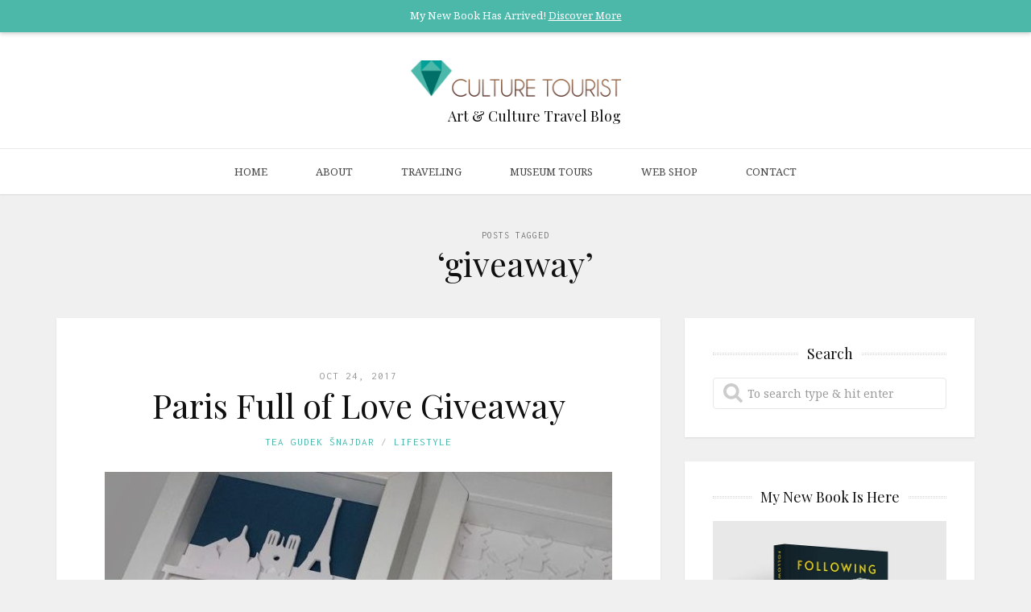

--- FILE ---
content_type: text/html; charset=UTF-8
request_url: https://culturetourist.com/tags/giveaway/
body_size: 25555
content:
<!DOCTYPE html>
<html lang="en-GB">
<head>
<script type="text/javascript" data-cmp-ab="1" src="https://cdn.consentmanager.net/delivery/autoblocking/643de766d2f3a.js" data-cmp-host="d.delivery.consentmanager.net" data-cmp-cdn="cdn.consentmanager.net" data-cmp-codesrc="0"></script>
<meta charset="UTF-8">
<meta name="viewport" content="width=device-width, initial-scale=1">
<meta http-equiv="X-UA-Compatible" content="IE=edge">
<meta name="msapplication-TileColor" content="#ffffff">
<meta name="msapplication-TileImage" content="/mstile-144x144.png">
<meta name="theme-color" content="#ffffff">
<!--google ads-->
<meta name="google-adsense-account" content="ca-pub-3491731027991496">
<script async defer src="https://widget.getyourguide.com/v2/widget.js"></script>
<!--travelpayouts-->
<script data-noptimize="1" data-cfasync="false" data-wpfc-render="false">
  (function () {
      var script = document.createElement("script");
      script.async = 1;
      script.src = 'https://tp-em.com/NDc0NTYw.js?t=474560';
      document.head.appendChild(script);
  })();
</script>
<link rel="profile" href="https://gmpg.org/xfn/11">
<link rel="pingback" href="https://culturetourist.com/xmlrpc.php">
<link rel="apple-touch-icon" sizes="57x57" href="/apple-touch-icon-57x57.png">
<link rel="apple-touch-icon" sizes="60x60" href="/apple-touch-icon-60x60.png">
<link rel="apple-touch-icon" sizes="72x72" href="/apple-touch-icon-72x72.png">
<link rel="apple-touch-icon" sizes="76x76" href="/apple-touch-icon-76x76.png">
<link rel="apple-touch-icon" sizes="114x114" href="/apple-touch-icon-114x114.png">
<link rel="apple-touch-icon" sizes="120x120" href="/apple-touch-icon-120x120.png">
<link rel="apple-touch-icon" sizes="144x144" href="/apple-touch-icon-144x144.png">
<link rel="apple-touch-icon" sizes="152x152" href="/apple-touch-icon-152x152.png">
<link rel="apple-touch-icon" sizes="180x180" href="/apple-touch-icon-180x180.png">
<link rel="icon" type="image/png" href="/favicon-32x32.png" sizes="32x32">
<link rel="icon" type="image/png" href="/favicon-194x194.png" sizes="194x194">
<link rel="icon" type="image/png" href="/favicon-96x96.png" sizes="96x96">
<link rel="icon" type="image/png" href="/android-chrome-192x192.png" sizes="192x192">
<link rel="icon" type="image/png" href="/favicon-16x16.png" sizes="16x16">
<link rel="manifest" href="/manifest.json">
                <script type="text/javascript" src="https://cdn.consentmanager.net/delivery/autoblocking/643de766d2f3a.js" data-cmp-ab="1"
                data-cmp-host="d.delivery.consentmanager.net"
                data-cmp-cdn="cdn.consentmanager.net"
                data-cmp-codesrc="10"></script>
        <meta name='robots' content='index, follow, max-image-preview:large, max-snippet:-1, max-video-preview:-1' />
<!-- Google tag (gtag.js) consent mode dataLayer added by Site Kit -->
<script type="text/javascript" id="google_gtagjs-js-consent-mode-data-layer">
/* <![CDATA[ */
window.dataLayer = window.dataLayer || [];function gtag(){dataLayer.push(arguments);}
gtag('consent', 'default', {"ad_personalization":"denied","ad_storage":"denied","ad_user_data":"denied","analytics_storage":"denied","functionality_storage":"denied","security_storage":"denied","personalization_storage":"denied","region":["AT","BE","BG","CH","CY","CZ","DE","DK","EE","ES","FI","FR","GB","GR","HR","HU","IE","IS","IT","LI","LT","LU","LV","MT","NL","NO","PL","PT","RO","SE","SI","SK"],"wait_for_update":500});
window._googlesitekitConsentCategoryMap = {"statistics":["analytics_storage"],"marketing":["ad_storage","ad_user_data","ad_personalization"],"functional":["functionality_storage","security_storage"],"preferences":["personalization_storage"]};
window._googlesitekitConsents = {"ad_personalization":"denied","ad_storage":"denied","ad_user_data":"denied","analytics_storage":"denied","functionality_storage":"denied","security_storage":"denied","personalization_storage":"denied","region":["AT","BE","BG","CH","CY","CZ","DE","DK","EE","ES","FI","FR","GB","GR","HR","HU","IE","IS","IT","LI","LT","LU","LV","MT","NL","NO","PL","PT","RO","SE","SI","SK"],"wait_for_update":500};
/* ]]> */
</script>
<!-- End Google tag (gtag.js) consent mode dataLayer added by Site Kit -->

	<!-- This site is optimized with the Yoast SEO plugin v26.8 - https://yoast.com/product/yoast-seo-wordpress/ -->
	<title>giveaway Archives - Culture tourist</title>
	<link rel="canonical" href="https://culturetourist.com/tags/giveaway/" />
	<meta property="og:locale" content="en_GB" />
	<meta property="og:type" content="article" />
	<meta property="og:title" content="giveaway Archives - Culture tourist" />
	<meta property="og:url" content="https://culturetourist.com/tags/giveaway/" />
	<meta property="og:site_name" content="Culture tourist" />
	<meta name="twitter:card" content="summary_large_image" />
	<meta name="twitter:site" content="@culturetourist1" />
	<script type="application/ld+json" class="yoast-schema-graph">{"@context":"https://schema.org","@graph":[{"@type":"CollectionPage","@id":"https://culturetourist.com/tags/giveaway/","url":"https://culturetourist.com/tags/giveaway/","name":"giveaway Archives - Culture tourist","isPartOf":{"@id":"https://culturetourist.com/#website"},"primaryImageOfPage":{"@id":"https://culturetourist.com/tags/giveaway/#primaryimage"},"image":{"@id":"https://culturetourist.com/tags/giveaway/#primaryimage"},"thumbnailUrl":"https://culturetourist.com/wp-content/uploads/06-Set4.jpg","breadcrumb":{"@id":"https://culturetourist.com/tags/giveaway/#breadcrumb"},"inLanguage":"en-GB"},{"@type":"ImageObject","inLanguage":"en-GB","@id":"https://culturetourist.com/tags/giveaway/#primaryimage","url":"https://culturetourist.com/wp-content/uploads/06-Set4.jpg","contentUrl":"https://culturetourist.com/wp-content/uploads/06-Set4.jpg","width":707,"height":943,"caption":"Full of Love paper art and prints"},{"@type":"BreadcrumbList","@id":"https://culturetourist.com/tags/giveaway/#breadcrumb","itemListElement":[{"@type":"ListItem","position":1,"name":"Home","item":"https://culturetourist.com/"},{"@type":"ListItem","position":2,"name":"giveaway"}]},{"@type":"WebSite","@id":"https://culturetourist.com/#website","url":"https://culturetourist.com/","name":"Culture tourist","description":"Art &amp; Culture Travel Blog","publisher":{"@id":"https://culturetourist.com/#/schema/person/d348da4d7d6ae73818b3a50400452370"},"potentialAction":[{"@type":"SearchAction","target":{"@type":"EntryPoint","urlTemplate":"https://culturetourist.com/?s={search_term_string}"},"query-input":{"@type":"PropertyValueSpecification","valueRequired":true,"valueName":"search_term_string"}}],"inLanguage":"en-GB"},{"@type":["Person","Organization"],"@id":"https://culturetourist.com/#/schema/person/d348da4d7d6ae73818b3a50400452370","name":"Tea Gudek Šnajdar","image":{"@type":"ImageObject","inLanguage":"en-GB","@id":"https://culturetourist.com/#/schema/person/image/","url":"https://culturetourist.com/wp-content/uploads/2018/12/Tea.jpeg","contentUrl":"https://culturetourist.com/wp-content/uploads/2018/12/Tea.jpeg","width":300,"height":300,"caption":"Tea Gudek Šnajdar"},"logo":{"@id":"https://culturetourist.com/#/schema/person/image/"},"description":"Tea Gudek Šnajdar is an art historian, blogger and editor at Culture Tourist. She is writing about the art and culture of European destinations.","sameAs":["https://culturetourist.com/","https://www.facebook.com/culturetourist","https://instagram.com/culturetourist/","https://www.linkedin.com/in/teagudeksnajdar/","https://nl.pinterest.com/culturetourist1/","https://www.youtube.com/channel/UCMk4VHBATRPZz7W09f0F24Q"]}]}</script>
	<!-- / Yoast SEO plugin. -->


<link rel='dns-prefetch' href='//www.googletagmanager.com' />
<link rel='dns-prefetch' href='//fonts.googleapis.com' />
<link rel='dns-prefetch' href='//pagead2.googlesyndication.com' />
<link rel="alternate" type="application/rss+xml" title="Culture tourist &raquo; Feed" href="https://culturetourist.com/feed/" />
<link rel="alternate" type="application/rss+xml" title="Culture tourist &raquo; Comments Feed" href="https://culturetourist.com/comments/feed/" />
<link rel="alternate" type="application/rss+xml" title="Culture tourist &raquo; giveaway Tag Feed" href="https://culturetourist.com/tags/giveaway/feed/" />
<style id='wp-img-auto-sizes-contain-inline-css' type='text/css'>
img:is([sizes=auto i],[sizes^="auto," i]){contain-intrinsic-size:3000px 1500px}
/*# sourceURL=wp-img-auto-sizes-contain-inline-css */
</style>
<link rel='stylesheet' id='sbi_styles-css' href='https://culturetourist.com/wp-content/plugins/instagram-feed/css/sbi-styles.min.css?ver=6.10.0' type='text/css' media='all' />
<style id='classic-theme-styles-inline-css' type='text/css'>
/*! This file is auto-generated */
.wp-block-button__link{color:#fff;background-color:#32373c;border-radius:9999px;box-shadow:none;text-decoration:none;padding:calc(.667em + 2px) calc(1.333em + 2px);font-size:1.125em}.wp-block-file__button{background:#32373c;color:#fff;text-decoration:none}
/*# sourceURL=/wp-includes/css/classic-themes.min.css */
</style>
<link rel='stylesheet' id='widgetopts-styles-css' href='https://culturetourist.com/wp-content/plugins/widget-options/assets/css/widget-options.css?ver=4.1.3' type='text/css' media='all' />
<link rel='stylesheet' id='mc4wp-form-basic-css' href='https://culturetourist.com/wp-content/plugins/mailchimp-for-wp/assets/css/form-basic.css?ver=4.11.1' type='text/css' media='all' />
<link rel='stylesheet' id='google-fonts-css' href='//fonts.googleapis.com/css?family=Playfair+Display%3A700%2C700italic%2Citalic%2Cregular%7CNoto+Serif%3A700%2C700italic%2Citalic%2Cregular%7CInconsolata%3Aregular&#038;ver=1.8' type='text/css' media='screen' />
<link rel='stylesheet' id='bootstrap-css' href='https://culturetourist.com/wp-content/themes/shiroihana/assets/bootstrap/css/bootstrap.min.css?ver=3.3.2' type='text/css' media='screen' />
<style id='bootstrap-inline-css' type='text/css'>
a{color: #4cb8aa}a:hover,a:focus{color: #4cb8aa}.text-primary{color: #4cb8aa}a.text-primary:hover{color: #3b968a}.bg-primary{background-color: #4cb8aa}a.bg-primary:hover{background-color: #3b968a}.btn-primary{background-color: #4cb8aa}.btn-primary:hover,.btn-primary:focus,.btn-primary:active,.btn-primary.active,.open > .dropdown-toggle.btn-primary{background-color: #3b968a}.btn-primary.disabled,.btn-primary[disabled],fieldset[disabled] .btn-primary,.btn-primary.disabled:hover,.btn-primary[disabled]:hover,fieldset[disabled] .btn-primary:hover,.btn-primary.disabled:focus,.btn-primary[disabled]:focus,fieldset[disabled] .btn-primary:focus,.btn-primary.disabled:active,.btn-primary[disabled]:active,fieldset[disabled] .btn-primary:active,.btn-primary.disabled.active,.btn-primary[disabled].active,fieldset[disabled] .btn-primary.active{background-color: #4cb8aa}.btn-primary .badge{color: #4cb8aa}.btn-link{color: #4cb8aa}.btn-link:hover,.btn-link:focus{color: #4cb8aa}.nav .open > a,.nav .open > a:hover,.nav .open > a:focus{border-color: #4cb8aa}.nav-pills > li.active > a,.nav-pills > li.active > a:hover,.nav-pills > li.active > a:focus{background-color: #4cb8aa}.pagination > .active > a,.pagination > .active > span,.pagination > .active > a:hover,.pagination > .active > span:hover,.pagination > .active > a:focus,.pagination > .active > span:focus{background-color: #4cb8aa}.label-primary{background-color: #4cb8aa}.label-primary[href]:hover,.label-primary[href]:focus{background-color: #3b968a}a.list-group-item.active > .badge,.nav-pills > .active > a > .badge{color: #4cb8aa}.progress-bar{background-color: #4cb8aa}.panel-primary{border-color: #4cb8aa}.panel-primary > .panel-heading{background-color: #4cb8aa;border-color: #4cb8aa}.panel-primary > .panel-heading + .panel-collapse > .panel-body{border-top-color: #4cb8aa}.panel-primary > .panel-heading .badge{color: #4cb8aa}.panel-primary > .panel-footer + .panel-collapse > .panel-body{border-bottom-color: #4cb8aa}
/*# sourceURL=bootstrap-inline-css */
</style>
<link rel='stylesheet' id='shiroi-css' href='https://culturetourist.com/wp-content/themes/shiroihana/assets/css/shiroi.min.css?ver=1.8' type='text/css' media='screen' />
<style id='shiroi-inline-css' type='text/css'>
.entries-page-nav a:hover .entries-page-nav-item,.entries-page-nav .entries-page-nav-item,.entries-nav ul li>a:hover,.entries-nav ul li>span:hover,.entries-nav.entries-nav-numbered ul li .page-numbers.current,.tagcloud a:hover,.footer-widgets .tagcloud a:hover{background-color:#4cb8aa}.entries-page-nav a:hover .entries-page-nav-item,.tagcloud a:hover,.footer-widgets .tagcloud a:hover{border-color:#4cb8aa}h1 a:hover,h2 a:hover,h3 a:hover,h4 a:hover,h5 a:hover,h6 a:hover,.post-list-title a:hover{color:#4cb8aa}
@media (min-width:992px){.brand a img{max-width:261px}}
/*# sourceURL=shiroi-inline-css */
</style>
<link rel='stylesheet' id='fotorama-css' href='https://culturetourist.com/wp-content/themes/shiroihana/assets/plugins/fotorama/fotorama.css?ver=4.6.3' type='text/css' media='screen' />
<link rel='stylesheet' id='magnific-popup-css' href='https://culturetourist.com/wp-content/themes/shiroihana/assets/plugins/mfp/mfp.min.css?ver=1.0.0' type='text/css' media='screen' />
<link rel='stylesheet' id='font-awesomeid-css' href='https://culturetourist.com/wp-content/themes/shiroihana/assets/css/font-awesome.min.css?ver=bc3dd5583912180c64d262d1b0720123' type='text/css' media='all' />
<link rel='stylesheet' id='additionalstylesheetid-css' href='https://culturetourist.com/wp-content/themes/shiroihana/assets/css/additional_v3.css?ver=bc3dd5583912180c64d262d1b0720123' type='text/css' media='all' />
<script type="text/javascript" src="https://culturetourist.com/wp-includes/js/jquery/jquery.min.js?ver=3.7.1" id="jquery-core-js"></script>
<script type="text/javascript" src="https://culturetourist.com/wp-includes/js/jquery/jquery-migrate.min.js?ver=3.4.1" id="jquery-migrate-js"></script>

<!-- Google tag (gtag.js) snippet added by Site Kit -->
<!-- Google Analytics snippet added by Site Kit -->
<script type="text/javascript" src="https://www.googletagmanager.com/gtag/js?id=G-3ENHBJGHY6" id="google_gtagjs-js" async></script>
<script type="text/javascript" id="google_gtagjs-js-after">
/* <![CDATA[ */
window.dataLayer = window.dataLayer || [];function gtag(){dataLayer.push(arguments);}
gtag("set","linker",{"domains":["culturetourist.com"]});
gtag("js", new Date());
gtag("set", "developer_id.dZTNiMT", true);
gtag("config", "G-3ENHBJGHY6");
 window._googlesitekit = window._googlesitekit || {}; window._googlesitekit.throttledEvents = []; window._googlesitekit.gtagEvent = (name, data) => { var key = JSON.stringify( { name, data } ); if ( !! window._googlesitekit.throttledEvents[ key ] ) { return; } window._googlesitekit.throttledEvents[ key ] = true; setTimeout( () => { delete window._googlesitekit.throttledEvents[ key ]; }, 5 ); gtag( "event", name, { ...data, event_source: "site-kit" } ); }; 
//# sourceURL=google_gtagjs-js-after
/* ]]> */
</script>

<!-- Google AdSense meta tags added by Site Kit -->
<meta name="google-adsense-platform-account" content="ca-host-pub-2644536267352236">
<meta name="google-adsense-platform-domain" content="sitekit.withgoogle.com">
<!-- End Google AdSense meta tags added by Site Kit -->

<!-- Google Tag Manager snippet added by Site Kit -->
<script type="text/javascript">
/* <![CDATA[ */

			( function( w, d, s, l, i ) {
				w[l] = w[l] || [];
				w[l].push( {'gtm.start': new Date().getTime(), event: 'gtm.js'} );
				var f = d.getElementsByTagName( s )[0],
					j = d.createElement( s ), dl = l != 'dataLayer' ? '&l=' + l : '';
				j.async = true;
				j.src = 'https://www.googletagmanager.com/gtm.js?id=' + i + dl;
				f.parentNode.insertBefore( j, f );
			} )( window, document, 'script', 'dataLayer', 'GTM-WTNDB3X' );
			
/* ]]> */
</script>

<!-- End Google Tag Manager snippet added by Site Kit -->

<!-- Google AdSense snippet added by Site Kit -->
<script type="text/javascript" async="async" src="https://pagead2.googlesyndication.com/pagead/js/adsbygoogle.js?client=ca-pub-3491731027991496&amp;host=ca-host-pub-2644536267352236" crossorigin="anonymous"></script>

<!-- End Google AdSense snippet added by Site Kit -->
		<style type="text/css" id="wp-custom-css">
			/*devider style*/
.post-16637 .entry-meta { display:none
}
article.post-16637 { 
	padding: 0px 60px !important;
}

/*devider adjected post style*/
.post-13191 {
	padding-top: 10px !important;
}
.post-13191.hentry {
	border-top: 0px !important
}		</style>
		<style id='global-styles-inline-css' type='text/css'>
:root{--wp--preset--aspect-ratio--square: 1;--wp--preset--aspect-ratio--4-3: 4/3;--wp--preset--aspect-ratio--3-4: 3/4;--wp--preset--aspect-ratio--3-2: 3/2;--wp--preset--aspect-ratio--2-3: 2/3;--wp--preset--aspect-ratio--16-9: 16/9;--wp--preset--aspect-ratio--9-16: 9/16;--wp--preset--color--black: #000000;--wp--preset--color--cyan-bluish-gray: #abb8c3;--wp--preset--color--white: #ffffff;--wp--preset--color--pale-pink: #f78da7;--wp--preset--color--vivid-red: #cf2e2e;--wp--preset--color--luminous-vivid-orange: #ff6900;--wp--preset--color--luminous-vivid-amber: #fcb900;--wp--preset--color--light-green-cyan: #7bdcb5;--wp--preset--color--vivid-green-cyan: #00d084;--wp--preset--color--pale-cyan-blue: #8ed1fc;--wp--preset--color--vivid-cyan-blue: #0693e3;--wp--preset--color--vivid-purple: #9b51e0;--wp--preset--gradient--vivid-cyan-blue-to-vivid-purple: linear-gradient(135deg,rgb(6,147,227) 0%,rgb(155,81,224) 100%);--wp--preset--gradient--light-green-cyan-to-vivid-green-cyan: linear-gradient(135deg,rgb(122,220,180) 0%,rgb(0,208,130) 100%);--wp--preset--gradient--luminous-vivid-amber-to-luminous-vivid-orange: linear-gradient(135deg,rgb(252,185,0) 0%,rgb(255,105,0) 100%);--wp--preset--gradient--luminous-vivid-orange-to-vivid-red: linear-gradient(135deg,rgb(255,105,0) 0%,rgb(207,46,46) 100%);--wp--preset--gradient--very-light-gray-to-cyan-bluish-gray: linear-gradient(135deg,rgb(238,238,238) 0%,rgb(169,184,195) 100%);--wp--preset--gradient--cool-to-warm-spectrum: linear-gradient(135deg,rgb(74,234,220) 0%,rgb(151,120,209) 20%,rgb(207,42,186) 40%,rgb(238,44,130) 60%,rgb(251,105,98) 80%,rgb(254,248,76) 100%);--wp--preset--gradient--blush-light-purple: linear-gradient(135deg,rgb(255,206,236) 0%,rgb(152,150,240) 100%);--wp--preset--gradient--blush-bordeaux: linear-gradient(135deg,rgb(254,205,165) 0%,rgb(254,45,45) 50%,rgb(107,0,62) 100%);--wp--preset--gradient--luminous-dusk: linear-gradient(135deg,rgb(255,203,112) 0%,rgb(199,81,192) 50%,rgb(65,88,208) 100%);--wp--preset--gradient--pale-ocean: linear-gradient(135deg,rgb(255,245,203) 0%,rgb(182,227,212) 50%,rgb(51,167,181) 100%);--wp--preset--gradient--electric-grass: linear-gradient(135deg,rgb(202,248,128) 0%,rgb(113,206,126) 100%);--wp--preset--gradient--midnight: linear-gradient(135deg,rgb(2,3,129) 0%,rgb(40,116,252) 100%);--wp--preset--font-size--small: 13px;--wp--preset--font-size--medium: 20px;--wp--preset--font-size--large: 36px;--wp--preset--font-size--x-large: 42px;--wp--preset--spacing--20: 0.44rem;--wp--preset--spacing--30: 0.67rem;--wp--preset--spacing--40: 1rem;--wp--preset--spacing--50: 1.5rem;--wp--preset--spacing--60: 2.25rem;--wp--preset--spacing--70: 3.38rem;--wp--preset--spacing--80: 5.06rem;--wp--preset--shadow--natural: 6px 6px 9px rgba(0, 0, 0, 0.2);--wp--preset--shadow--deep: 12px 12px 50px rgba(0, 0, 0, 0.4);--wp--preset--shadow--sharp: 6px 6px 0px rgba(0, 0, 0, 0.2);--wp--preset--shadow--outlined: 6px 6px 0px -3px rgb(255, 255, 255), 6px 6px rgb(0, 0, 0);--wp--preset--shadow--crisp: 6px 6px 0px rgb(0, 0, 0);}:where(.is-layout-flex){gap: 0.5em;}:where(.is-layout-grid){gap: 0.5em;}body .is-layout-flex{display: flex;}.is-layout-flex{flex-wrap: wrap;align-items: center;}.is-layout-flex > :is(*, div){margin: 0;}body .is-layout-grid{display: grid;}.is-layout-grid > :is(*, div){margin: 0;}:where(.wp-block-columns.is-layout-flex){gap: 2em;}:where(.wp-block-columns.is-layout-grid){gap: 2em;}:where(.wp-block-post-template.is-layout-flex){gap: 1.25em;}:where(.wp-block-post-template.is-layout-grid){gap: 1.25em;}.has-black-color{color: var(--wp--preset--color--black) !important;}.has-cyan-bluish-gray-color{color: var(--wp--preset--color--cyan-bluish-gray) !important;}.has-white-color{color: var(--wp--preset--color--white) !important;}.has-pale-pink-color{color: var(--wp--preset--color--pale-pink) !important;}.has-vivid-red-color{color: var(--wp--preset--color--vivid-red) !important;}.has-luminous-vivid-orange-color{color: var(--wp--preset--color--luminous-vivid-orange) !important;}.has-luminous-vivid-amber-color{color: var(--wp--preset--color--luminous-vivid-amber) !important;}.has-light-green-cyan-color{color: var(--wp--preset--color--light-green-cyan) !important;}.has-vivid-green-cyan-color{color: var(--wp--preset--color--vivid-green-cyan) !important;}.has-pale-cyan-blue-color{color: var(--wp--preset--color--pale-cyan-blue) !important;}.has-vivid-cyan-blue-color{color: var(--wp--preset--color--vivid-cyan-blue) !important;}.has-vivid-purple-color{color: var(--wp--preset--color--vivid-purple) !important;}.has-black-background-color{background-color: var(--wp--preset--color--black) !important;}.has-cyan-bluish-gray-background-color{background-color: var(--wp--preset--color--cyan-bluish-gray) !important;}.has-white-background-color{background-color: var(--wp--preset--color--white) !important;}.has-pale-pink-background-color{background-color: var(--wp--preset--color--pale-pink) !important;}.has-vivid-red-background-color{background-color: var(--wp--preset--color--vivid-red) !important;}.has-luminous-vivid-orange-background-color{background-color: var(--wp--preset--color--luminous-vivid-orange) !important;}.has-luminous-vivid-amber-background-color{background-color: var(--wp--preset--color--luminous-vivid-amber) !important;}.has-light-green-cyan-background-color{background-color: var(--wp--preset--color--light-green-cyan) !important;}.has-vivid-green-cyan-background-color{background-color: var(--wp--preset--color--vivid-green-cyan) !important;}.has-pale-cyan-blue-background-color{background-color: var(--wp--preset--color--pale-cyan-blue) !important;}.has-vivid-cyan-blue-background-color{background-color: var(--wp--preset--color--vivid-cyan-blue) !important;}.has-vivid-purple-background-color{background-color: var(--wp--preset--color--vivid-purple) !important;}.has-black-border-color{border-color: var(--wp--preset--color--black) !important;}.has-cyan-bluish-gray-border-color{border-color: var(--wp--preset--color--cyan-bluish-gray) !important;}.has-white-border-color{border-color: var(--wp--preset--color--white) !important;}.has-pale-pink-border-color{border-color: var(--wp--preset--color--pale-pink) !important;}.has-vivid-red-border-color{border-color: var(--wp--preset--color--vivid-red) !important;}.has-luminous-vivid-orange-border-color{border-color: var(--wp--preset--color--luminous-vivid-orange) !important;}.has-luminous-vivid-amber-border-color{border-color: var(--wp--preset--color--luminous-vivid-amber) !important;}.has-light-green-cyan-border-color{border-color: var(--wp--preset--color--light-green-cyan) !important;}.has-vivid-green-cyan-border-color{border-color: var(--wp--preset--color--vivid-green-cyan) !important;}.has-pale-cyan-blue-border-color{border-color: var(--wp--preset--color--pale-cyan-blue) !important;}.has-vivid-cyan-blue-border-color{border-color: var(--wp--preset--color--vivid-cyan-blue) !important;}.has-vivid-purple-border-color{border-color: var(--wp--preset--color--vivid-purple) !important;}.has-vivid-cyan-blue-to-vivid-purple-gradient-background{background: var(--wp--preset--gradient--vivid-cyan-blue-to-vivid-purple) !important;}.has-light-green-cyan-to-vivid-green-cyan-gradient-background{background: var(--wp--preset--gradient--light-green-cyan-to-vivid-green-cyan) !important;}.has-luminous-vivid-amber-to-luminous-vivid-orange-gradient-background{background: var(--wp--preset--gradient--luminous-vivid-amber-to-luminous-vivid-orange) !important;}.has-luminous-vivid-orange-to-vivid-red-gradient-background{background: var(--wp--preset--gradient--luminous-vivid-orange-to-vivid-red) !important;}.has-very-light-gray-to-cyan-bluish-gray-gradient-background{background: var(--wp--preset--gradient--very-light-gray-to-cyan-bluish-gray) !important;}.has-cool-to-warm-spectrum-gradient-background{background: var(--wp--preset--gradient--cool-to-warm-spectrum) !important;}.has-blush-light-purple-gradient-background{background: var(--wp--preset--gradient--blush-light-purple) !important;}.has-blush-bordeaux-gradient-background{background: var(--wp--preset--gradient--blush-bordeaux) !important;}.has-luminous-dusk-gradient-background{background: var(--wp--preset--gradient--luminous-dusk) !important;}.has-pale-ocean-gradient-background{background: var(--wp--preset--gradient--pale-ocean) !important;}.has-electric-grass-gradient-background{background: var(--wp--preset--gradient--electric-grass) !important;}.has-midnight-gradient-background{background: var(--wp--preset--gradient--midnight) !important;}.has-small-font-size{font-size: var(--wp--preset--font-size--small) !important;}.has-medium-font-size{font-size: var(--wp--preset--font-size--medium) !important;}.has-large-font-size{font-size: var(--wp--preset--font-size--large) !important;}.has-x-large-font-size{font-size: var(--wp--preset--font-size--x-large) !important;}
/*# sourceURL=global-styles-inline-css */
</style>
</head>

<body data-rsssl=1 class="archive tag tag-giveaway tag-93 wp-theme-shiroihana">
	<div class="site-wrapper">

		<header class="site-header">

			<div class="site-header-top">
				<div class="container">
					<div class="row">
					    <div class="col-md-12">
					        <p class="site-header-top-msg">My New Book Has Arrived! <a href="https://followingvangogh.com/" target="_blank" title="Discover More">Discover More</a></p>
					   </div>
					</div>
				</div>
			</div>
            
			<div class="affix-wrap">

				<div class="affix-container" data-affix="(max-width: -1px)">

					<div class="site-header-middle">

						<div class="container">

							<div class="row">

								<div class="col-md-12">

									<div class="mobile-nav-toggle hidden-md hidden-lg">
									
										<a href="#" title="Menu">
											<span><span></span><span></span></span>
										</a>

									</div>

									<div class="brand">

										<a href="https://culturetourist.com">
											<img width="550" height="94" src="https://culturetourist.com/wp-content/uploads/culture_tourist_logo.png" class="attachment-full size-full" alt="Culture tourist" decoding="async" fetchpriority="high" srcset="https://culturetourist.com/wp-content/uploads/culture_tourist_logo.png 550w, https://culturetourist.com/wp-content/uploads/culture_tourist_logo-300x51.png 300w, https://culturetourist.com/wp-content/uploads/culture_tourist_logo-96x16.png 96w" sizes="(max-width: 550px) 100vw, 550px" />										</a>
										<h4 style="margin: 15px 0 -5px 46px;">Art &amp; Culture Travel Blog</h4>
									</div>

								</div>

							</div>

						</div>

					</div>

					<div class="site-header-bottom">

						<div class="affix-wrap">

							<div class="affix-container" data-affix="(min-width: px)">

								<div class="container">

									<div class="row">

										<nav class="primary-nav">

											<div class="primary-nav-wrap"><ul id="menu-main-menu" class="menu"><li id="menu-item-5182" class="menu-item menu-item-type-custom menu-item-object-custom menu-item-home menu-item-5182"><a href="https://culturetourist.com/">Home</a></li>
<li id="menu-item-17350" class="menu-item menu-item-type-custom menu-item-object-custom menu-item-has-children menu-item-17350"><a href="#">About</a><span class="subnav-toggle"></span>
<ul class="sub-menu">
	<li id="menu-item-17353" class="menu-item menu-item-type-post_type menu-item-object-page menu-item-17353"><a href="https://culturetourist.com/about/">About me</a></li>
	<li id="menu-item-17351" class="menu-item menu-item-type-post_type menu-item-object-page menu-item-17351"><a href="https://culturetourist.com/about/work-with-me/">Work with me</a></li>
</ul>
</li>
<li id="menu-item-5184" class="menu-item menu-item-type-custom menu-item-object-custom menu-item-has-children menu-item-5184"><a href="#">Traveling</a><span class="subnav-toggle"></span>
<ul class="sub-menu">
	<li id="menu-item-6945" class="menu-item menu-item-type-custom menu-item-object-custom menu-item-6945"><a href="https://culturetourist.com/destinations/">Destinations</a></li>
	<li id="menu-item-6944" class="menu-item menu-item-type-taxonomy menu-item-object-category menu-item-6944"><a href="https://culturetourist.com/categories/traveling-tips/">Traveling Tips</a></li>
	<li id="menu-item-17814" class="menu-item menu-item-type-taxonomy menu-item-object-category menu-item-17814"><a href="https://culturetourist.com/categories/cultural-tourism/">Cultural Tourism</a></li>
	<li id="menu-item-17813" class="menu-item menu-item-type-taxonomy menu-item-object-category menu-item-17813"><a href="https://culturetourist.com/categories/lifestyle/">Lifestyle</a></li>
	<li id="menu-item-17818" class="menu-item menu-item-type-taxonomy menu-item-object-category menu-item-17818"><a href="https://culturetourist.com/categories/museums/museum-reviews/">Museum Reviews</a></li>
	<li id="menu-item-17820" class="menu-item menu-item-type-custom menu-item-object-custom menu-item-17820"><a target="_blank" href="https://www.youtube.com/channel/UCMk4VHBATRPZz7W09f0F24Q?view_as=subscriber">Museum Videos</a></li>
	<li id="menu-item-17816" class="menu-item menu-item-type-taxonomy menu-item-object-category menu-item-17816"><a href="https://culturetourist.com/categories/museums/museum-tips/">Museum Tips</a></li>
</ul>
</li>
<li id="menu-item-27048" class="menu-item menu-item-type-custom menu-item-object-custom menu-item-27048"><a href="https://culturetourist.com/museum-tours-in-amsterdam/">Museum Tours</a></li>
<li id="menu-item-26469" class="menu-item menu-item-type-custom menu-item-object-custom menu-item-26469"><a href="https://culturetourist.com/colouring-postcards/">Web Shop</a></li>
<li id="menu-item-6951" class="menu-item menu-item-type-post_type menu-item-object-page menu-item-6951"><a href="https://culturetourist.com/contact/">Contact</a></li>
</ul></div>
										</nav>

									</div>

								</div>

							</div>

						</div>

					</div>

				</div>

			</div>

		</header><div class="site-content" itemscope itemtype="https://schema.org/Blog">

	<div class="site-content-header">

		<div class="container">

			<div class="row">

				<div class="col-md-12">

					<h1 class="site-content-title">
						<small itemprop="description">Posts Tagged</small><span itemprop="name">&lsquo;giveaway&rsquo;</span>					</h1>

				</div>

			</div>

		</div>

	</div>

	<div class="container">

		<div class="row">

			<div class="col-md-8"><div class="entries-wrap entries-wrap-default"><article class="post-3302 post type-post status-publish format-standard has-post-thumbnail hentry category-lifestyle tag-france tag-giveaway tag-paris" itemprop="blogPost" itemscope itemtype="https://schema.org/BlogPosting">

	<meta itemprop="datePublished" content="2017-10-24T07:16:14+01:00">
	<meta itemprop="url" content="https://culturetourist.com/lifestyle/paris-full-of-love-giveaway/">
	<meta itemprop="discussionUrl" content="https://culturetourist.com/lifestyle/paris-full-of-love-giveaway/#comments">
	<meta itemprop="author" content="Tea Gudek Šnajdar">

	<header class="entry-header post-header text-center">

	
	<div class="entry-meta"><time class="updated" datetime="2017-10-24T07:16:14+01:00">Oct 24, 2017</time></div><h2 class="entry-title post-title" itemprop="headline name"><a href="https://culturetourist.com/lifestyle/paris-full-of-love-giveaway/">Paris Full of Love Giveaway</a></h2>
	<div class="entry-meta">

		<ul class="entry-meta-list plain-list"><li><span class="author vcard"><span class="fn"><a href="https://culturetourist.com/author/tgudek/" title="Posts by Tea Gudek Šnajdar" rel="author">Tea Gudek Šnajdar</a></span></span></li><li><a href="https://culturetourist.com/categories/lifestyle/" rel="category tag">Lifestyle</a></li></ul>

	</div>

	
</header><section class="entry-media post-media">

	<figure class="post-media-image"><a  href="https://culturetourist.com/lifestyle/paris-full-of-love-giveaway/" class="image-placeholder" style="padding-top: 133.33333333333%"><img width="630" height="840" src="https://culturetourist.com/wp-content/uploads/06-Set4-630x840.jpg" class="attachment-shiroi_medium size-shiroi_medium" alt="Full of Love paper art and prints" itemprop="image" decoding="async" srcset="https://culturetourist.com/wp-content/uploads/06-Set4-630x840.jpg 630w, https://culturetourist.com/wp-content/uploads/06-Set4-225x300.jpg 225w, https://culturetourist.com/wp-content/uploads/06-Set4-48x64.jpg 48w, https://culturetourist.com/wp-content/uploads/06-Set4.jpg 707w" sizes="(max-width: 630px) 100vw, 630px" /><span class="shiroi-loader"></span></a></figure>

</section><section class="entry-content post-content" itemprop="articleBody">

		<p>Since our theme this month is Paris, we&#8217;ve organised a nice GIVEAWAY for you! I&#8217;ve teamed up with Ana, a Paris based graphic designer behind a brand Full of Love who makes gorgeous paper art and prints. She made a series of beautiful graphics inspired by Paris and named them &#8216;The White City&#8217; after one of the nicknames Paris is known for. And the best part is &#8211; she&#8217;s giving one of them to one lucky Culture Tourist&#8217;s reader. &#8216;The White City&#8217; Collection In a city that&#8217;s oversaturate with cheap mass-produced souvenirs sold on its streets, Ana wanted to make something&hellip;</p>
<div class="more-link-wrap"><a href="https://culturetourist.com/lifestyle/paris-full-of-love-giveaway/" class="more-link">Continue Reading</a></div>
	</section>

	</article>
</div></div><aside class="sidebar col-md-4" role="complementary">
	<div id="search-2" class="widget widget_search"><h4 class="widget-title"><span>Search</span></h4><form method="get" role="form" class="search-form" action="https://culturetourist.com/">
	<input id="search-query" type="text" class="form-control" placeholder="To search type &amp; hit enter" name="s" value="">
</form></div><div id="custom_html-22" class="widget_text widget widget_custom_html"><h4 class="widget-title"><span>My New Book Is Here</span></h4><div class="textwidget custom-html-widget"><div class="sidebar-add">
	<a href="https://followingvangogh.com/" target="_blank" title="My New Book Is Here"><div class="book-add-image">
	</div></a>
	<div class="sidebar-full-cta-wrap">
		<a href="https://followingvangogh.com/" target="_blank" title="Read More" class="full-cta-primary">Read More</a>
	</div>
</div></div></div><div id="custom_html-2" class="widget_text widget widget_custom_html"><h4 class="widget-title"><span>Hello &#038; welcome</span></h4><div class="textwidget custom-html-widget"><div style="overflow: hidden;">
	<div style="width: 53%; float: left;">
	<a href="https://culturetourist.com/about/" target="_self" title="More About Culture Tourist..."><img src="https://culturetourist.com/wp-content/uploads/2022/03/Tea-smanjena-foto-2.webp" alt="Tea Gudek Šnajdar" /></a>
	</div>
<div style="width: 43%; float: right;">
<p style="font-size:14px; line-height:160%">
My name is Tea, and I am an art historian, blogger and editor at Culture Tourist. This is your place to read more about museums, cultural destinations and heritage travel.
</p>
</div>
	<div class="sidebar-full-cta-wrap">
		<a href="https://culturetourist.com/about/" target="_self" title="More About Me" class="full-cta-primary">More About Me</a>
	</div>
</div></div></div><div id="social-widget-1" class="widget_text extendedwopts-md-center widget youxi-social-widget widget widget_custom_html"><h4 class="widget-title"><span>Follow me</span></h4><div class="textwidget custom-html-widget"><ul class="plain-list">	
	<li class="social-facebook">
		<a href="https://www.facebook.com/culturetourist/" title="facebook" target="_blank"><i class="socicon socicon-facebook"></i></a>
	</li>
	<li class="social-linkedin">
		<a href="https://www.linkedin.com/in/teagudeksnajdar/" title="linkedin" target="_blank"><i class="socicon socicon-linkedin"></i></a>
	</li>
	<li class="social-instagram">
		<a href="https://www.instagram.com/culturetourist/" title="instagram" target="_blank"><i class="socicon socicon-instagram"></i></a>
	</li>
	<li class="social-youtube">
		<a href="https://www.youtube.com/channel/UCMk4VHBATRPZz7W09f0F24Q" title="youtube" target="_blank"><i class="socicon socicon-youtube"></i></a>
	</li>
	<li class="social-pinterest">
		<a href="https://nl.pinterest.com/culturetourist1/" title="twitter" target="_blank"><i class="socicon socicon-pinterest"></i></a>
	</li>
</ul></div></div><div id="custom_html-6" class="widget_text extendedwopts-hide extendedwopts-tablet extendedwopts-mobile widget widget_custom_html"><h4 class="widget-title"><span>10 most popular posts</span></h4><div class="textwidget custom-html-widget"><ul class="most-popular-posts-manual">
<li><span>#</span><a title="Rijksmuseum highlights: What to see at the Rijksmuseum" href="https://culturetourist.com/museums/museum-reviews/rijksmuseum-highlights-what-to-see-at-the-rijksmuseum/" target="_self">Rijksmuseum highlights: What to see at the Rijksmuseum</a></li>
<li><span>#</span><a title="History of Travelling: How people started to travel" href="https://culturetourist.com/museums/history-of-travelling-how-people-started-to-travel/" target="_self">History of Travelling: How people started to travel</a></li>
<li><span>#</span><a title="15 Best museums in Europe you have to visit this year" href="https://culturetourist.com/museums/museum-reviews/15-best-museums-in-europe-you-have-to-visit-this-year/" target="_self">15 Best museums in Europe you have to visit this year</a></li>
<li><span>#</span><a title="The most interesting European myths and legends" href="https://culturetourist.com/cultural-tourism/the-most-exciting-european-myths-and-legends/" target="_self">The most interesting European myths and legends</a></li>
<li><span>#</span><a title="Salvador Dali locations around Barcelona" href="https://culturetourist.com/destinations/spain/salvador-dali-locations-around-barcelona/" target="_self">Salvador Dali locations around Barcelona</a></li>
<li><span>#</span><a title="Locations linked to Vincent Van Gogh in Arles" href="https://culturetourist.com/van-gogh-route/van-gogh-in-arles-locations-related-to-his-life-work/" target="_self">Locations linked to Vincent Van Gogh in Arles</a></li>
<li><span>#</span><a title="7 Top Art Museums in Europe" href="https://culturetourist.com/museums/museum-reviews/7-top-art-museums-in-europe/" target="_self">7 Top Art Museums in Europe</a></li>
<li><span>#</span><a title="The Louvre Museum Highlights: What to see at the Louvre Museum" href="https://culturetourist.com/museums/museum-reviews/the-louvre-museum-highlights-what-to-see-at-the-louvre-museum/" target="_self">The Louvre Museum Highlights: What to see at the Louvre Museum</a></li>
<li><span>#</span><a title="Afternoon Tea Tradition: Everything you should know about it" href="https://culturetourist.com/uk/afternoon-tea-tradition-everything-you-should-know-about-it/" target="_self">Afternoon Tea Tradition: Everything you should know about it</a></li>
<li><span>#</span><a title="My travel diary: Three days in Paris" href="https://culturetourist.com/destinations/france/my-travel-diary-three-days-in-paris/" target="_self">My travel diary: Three days in Paris</a></li></ul></div></div><div id="custom_html-5" class="widget_text extendedwopts-hide extendedwopts-tablet extendedwopts-mobile instagram-sidebar-widget widget widget_custom_html"><h4 class="widget-title"><span>Instagram</span></h4><div class="textwidget custom-html-widget">
<div id="sb_instagram"  class="sbi sbi_mob_col_1 sbi_tab_col_2 sbi_col_2" style="padding-bottom: 10px; width: 100%;"	 data-feedid="sbi_17841400288539873#8"  data-res="auto" data-cols="2" data-colsmobile="1" data-colstablet="2" data-num="8" data-nummobile="" data-item-padding="5"	 data-shortcode-atts="{&quot;num&quot;:&quot;8&quot;,&quot;cols&quot;:&quot;2&quot;}"  data-postid="" data-locatornonce="9010e96c8f" data-imageaspectratio="1:1" data-sbi-flags="favorLocal">
	<div class="sb_instagram_header "   >
	<a class="sbi_header_link" target="_blank"
	   rel="nofollow noopener" href="https://www.instagram.com/culturetourist/" title="@culturetourist">
		<div class="sbi_header_text">
			<div class="sbi_header_img"  data-avatar-url="https://scontent-bos5-1.cdninstagram.com/v/t51.2885-19/391400778_3537497003234533_6451184323048936313_n.jpg?stp=dst-jpg_s206x206_tt6&amp;_nc_cat=110&amp;ccb=7-5&amp;_nc_sid=bf7eb4&amp;efg=eyJ2ZW5jb2RlX3RhZyI6InByb2ZpbGVfcGljLnd3dy45NzUuQzMifQ%3D%3D&amp;_nc_ohc=BNl9rw5-jBoQ7kNvwHVe6Se&amp;_nc_oc=AdlVdBp-tjwh2MpKDWp8ZLa-Gf3cEwKiNQVWCX6numlheu_Symy9moyTMlUxdr8bHF35PlOTJoF_4Xm_1mtZ1qCK&amp;_nc_zt=24&amp;_nc_ht=scontent-bos5-1.cdninstagram.com&amp;edm=AP4hL3IEAAAA&amp;_nc_tpa=Q5bMBQGQIOseDMVlSMubO6ll1bArlw_GgM2NjvmjyF262DNMCWdQVM-6_f3kDHmnv7pBin5EPSa36UVxNA&amp;oh=00_Afrz_qh25mjKTAv3x2MErWxOlpy_kC8kVSuH_o_ABhOimQ&amp;oe=6979F6BD">
									<div class="sbi_header_img_hover"  ><svg class="sbi_new_logo fa-instagram fa-w-14" aria-hidden="true" data-fa-processed="" aria-label="Instagram" data-prefix="fab" data-icon="instagram" role="img" viewBox="0 0 448 512">
                    <path fill="currentColor" d="M224.1 141c-63.6 0-114.9 51.3-114.9 114.9s51.3 114.9 114.9 114.9S339 319.5 339 255.9 287.7 141 224.1 141zm0 189.6c-41.1 0-74.7-33.5-74.7-74.7s33.5-74.7 74.7-74.7 74.7 33.5 74.7 74.7-33.6 74.7-74.7 74.7zm146.4-194.3c0 14.9-12 26.8-26.8 26.8-14.9 0-26.8-12-26.8-26.8s12-26.8 26.8-26.8 26.8 12 26.8 26.8zm76.1 27.2c-1.7-35.9-9.9-67.7-36.2-93.9-26.2-26.2-58-34.4-93.9-36.2-37-2.1-147.9-2.1-184.9 0-35.8 1.7-67.6 9.9-93.9 36.1s-34.4 58-36.2 93.9c-2.1 37-2.1 147.9 0 184.9 1.7 35.9 9.9 67.7 36.2 93.9s58 34.4 93.9 36.2c37 2.1 147.9 2.1 184.9 0 35.9-1.7 67.7-9.9 93.9-36.2 26.2-26.2 34.4-58 36.2-93.9 2.1-37 2.1-147.8 0-184.8zM398.8 388c-7.8 19.6-22.9 34.7-42.6 42.6-29.5 11.7-99.5 9-132.1 9s-102.7 2.6-132.1-9c-19.6-7.8-34.7-22.9-42.6-42.6-11.7-29.5-9-99.5-9-132.1s-2.6-102.7 9-132.1c7.8-19.6 22.9-34.7 42.6-42.6 29.5-11.7 99.5-9 132.1-9s102.7-2.6 132.1 9c19.6 7.8 34.7 22.9 42.6 42.6 11.7 29.5 9 99.5 9 132.1s2.7 102.7-9 132.1z"></path>
                </svg></div>
					<img  src="https://culturetourist.com/wp-content/uploads/2020/08/instagram-feed-avatar.png" alt="" width="50" height="50">
				
							</div>

			<div class="sbi_feedtheme_header_text">
				<h3>culturetourist</h3>
									<p class="sbi_bio">💎Tea | Art Historian<br>
🏛Your cultural tourism travel guide through art &amp; culture in Europe<br>
📍Amsterdam, the Netherlands <br>
Blog &amp; Youtube ⬇️</p>
							</div>
		</div>
	</a>
</div>

	<div id="sbi_images"  style="gap: 10px;">
		<div class="sbi_item sbi_type_carousel sbi_new sbi_transition"
	id="sbi_18361711021204259" data-date="1769187654">
	<div class="sbi_photo_wrap">
		<a class="sbi_photo" href="https://www.instagram.com/p/DT3F5FojI6F/" target="_blank" rel="noopener nofollow"
			data-full-res="https://scontent-bos5-1.cdninstagram.com/v/t51.82787-15/621741283_18549653164009618_9171136167997729803_n.jpg?stp=dst-jpg_e35_tt6&#038;_nc_cat=105&#038;ccb=7-5&#038;_nc_sid=18de74&#038;efg=eyJlZmdfdGFnIjoiQ0FST1VTRUxfSVRFTS5iZXN0X2ltYWdlX3VybGdlbi5DMyJ9&#038;_nc_ohc=rZBjByLEmSIQ7kNvwHnvq8T&#038;_nc_oc=AdnA8kgcpbusHyxyyT2vo-MN3uryr-W5Jw3WfdNK6qrSooxxd1oYnv01DfJu33-ziUt_qkpKShRxNr3oGBZkJEj7&#038;_nc_zt=23&#038;_nc_ht=scontent-bos5-1.cdninstagram.com&#038;edm=ANo9K5cEAAAA&#038;_nc_gid=QFW0BtKDGHRFG4vi2D_9eA&#038;oh=00_AfoGx1vSZXBe1MXrnzOfcyRgquX4G-oAs0WE21hh1g2_qw&#038;oe=6979E923"
			data-img-src-set="{&quot;d&quot;:&quot;https:\/\/scontent-bos5-1.cdninstagram.com\/v\/t51.82787-15\/621741283_18549653164009618_9171136167997729803_n.jpg?stp=dst-jpg_e35_tt6&amp;_nc_cat=105&amp;ccb=7-5&amp;_nc_sid=18de74&amp;efg=eyJlZmdfdGFnIjoiQ0FST1VTRUxfSVRFTS5iZXN0X2ltYWdlX3VybGdlbi5DMyJ9&amp;_nc_ohc=rZBjByLEmSIQ7kNvwHnvq8T&amp;_nc_oc=AdnA8kgcpbusHyxyyT2vo-MN3uryr-W5Jw3WfdNK6qrSooxxd1oYnv01DfJu33-ziUt_qkpKShRxNr3oGBZkJEj7&amp;_nc_zt=23&amp;_nc_ht=scontent-bos5-1.cdninstagram.com&amp;edm=ANo9K5cEAAAA&amp;_nc_gid=QFW0BtKDGHRFG4vi2D_9eA&amp;oh=00_AfoGx1vSZXBe1MXrnzOfcyRgquX4G-oAs0WE21hh1g2_qw&amp;oe=6979E923&quot;,&quot;150&quot;:&quot;https:\/\/scontent-bos5-1.cdninstagram.com\/v\/t51.82787-15\/621741283_18549653164009618_9171136167997729803_n.jpg?stp=dst-jpg_e35_tt6&amp;_nc_cat=105&amp;ccb=7-5&amp;_nc_sid=18de74&amp;efg=eyJlZmdfdGFnIjoiQ0FST1VTRUxfSVRFTS5iZXN0X2ltYWdlX3VybGdlbi5DMyJ9&amp;_nc_ohc=rZBjByLEmSIQ7kNvwHnvq8T&amp;_nc_oc=AdnA8kgcpbusHyxyyT2vo-MN3uryr-W5Jw3WfdNK6qrSooxxd1oYnv01DfJu33-ziUt_qkpKShRxNr3oGBZkJEj7&amp;_nc_zt=23&amp;_nc_ht=scontent-bos5-1.cdninstagram.com&amp;edm=ANo9K5cEAAAA&amp;_nc_gid=QFW0BtKDGHRFG4vi2D_9eA&amp;oh=00_AfoGx1vSZXBe1MXrnzOfcyRgquX4G-oAs0WE21hh1g2_qw&amp;oe=6979E923&quot;,&quot;320&quot;:&quot;https:\/\/scontent-bos5-1.cdninstagram.com\/v\/t51.82787-15\/621741283_18549653164009618_9171136167997729803_n.jpg?stp=dst-jpg_e35_tt6&amp;_nc_cat=105&amp;ccb=7-5&amp;_nc_sid=18de74&amp;efg=eyJlZmdfdGFnIjoiQ0FST1VTRUxfSVRFTS5iZXN0X2ltYWdlX3VybGdlbi5DMyJ9&amp;_nc_ohc=rZBjByLEmSIQ7kNvwHnvq8T&amp;_nc_oc=AdnA8kgcpbusHyxyyT2vo-MN3uryr-W5Jw3WfdNK6qrSooxxd1oYnv01DfJu33-ziUt_qkpKShRxNr3oGBZkJEj7&amp;_nc_zt=23&amp;_nc_ht=scontent-bos5-1.cdninstagram.com&amp;edm=ANo9K5cEAAAA&amp;_nc_gid=QFW0BtKDGHRFG4vi2D_9eA&amp;oh=00_AfoGx1vSZXBe1MXrnzOfcyRgquX4G-oAs0WE21hh1g2_qw&amp;oe=6979E923&quot;,&quot;640&quot;:&quot;https:\/\/scontent-bos5-1.cdninstagram.com\/v\/t51.82787-15\/621741283_18549653164009618_9171136167997729803_n.jpg?stp=dst-jpg_e35_tt6&amp;_nc_cat=105&amp;ccb=7-5&amp;_nc_sid=18de74&amp;efg=eyJlZmdfdGFnIjoiQ0FST1VTRUxfSVRFTS5iZXN0X2ltYWdlX3VybGdlbi5DMyJ9&amp;_nc_ohc=rZBjByLEmSIQ7kNvwHnvq8T&amp;_nc_oc=AdnA8kgcpbusHyxyyT2vo-MN3uryr-W5Jw3WfdNK6qrSooxxd1oYnv01DfJu33-ziUt_qkpKShRxNr3oGBZkJEj7&amp;_nc_zt=23&amp;_nc_ht=scontent-bos5-1.cdninstagram.com&amp;edm=ANo9K5cEAAAA&amp;_nc_gid=QFW0BtKDGHRFG4vi2D_9eA&amp;oh=00_AfoGx1vSZXBe1MXrnzOfcyRgquX4G-oAs0WE21hh1g2_qw&amp;oe=6979E923&quot;}">
			<span class="sbi-screenreader">Living in the Netherlands makes Belgium a stone’s </span>
			<svg class="svg-inline--fa fa-clone fa-w-16 sbi_lightbox_carousel_icon" aria-hidden="true" aria-label="Clone" data-fa-proƒcessed="" data-prefix="far" data-icon="clone" role="img" xmlns="http://www.w3.org/2000/svg" viewBox="0 0 512 512">
                    <path fill="currentColor" d="M464 0H144c-26.51 0-48 21.49-48 48v48H48c-26.51 0-48 21.49-48 48v320c0 26.51 21.49 48 48 48h320c26.51 0 48-21.49 48-48v-48h48c26.51 0 48-21.49 48-48V48c0-26.51-21.49-48-48-48zM362 464H54a6 6 0 0 1-6-6V150a6 6 0 0 1 6-6h42v224c0 26.51 21.49 48 48 48h224v42a6 6 0 0 1-6 6zm96-96H150a6 6 0 0 1-6-6V54a6 6 0 0 1 6-6h308a6 6 0 0 1 6 6v308a6 6 0 0 1-6 6z"></path>
                </svg>						<img src="https://culturetourist.com/wp-content/plugins/instagram-feed/img/placeholder.png" alt="Living in the Netherlands makes Belgium a stone’s throw away and an easy destination to visit. 
And boy, am I enjoying that benefit now when I’m back there. 

🖼️🏛️🍫🍻🏰

A few weeks ago, I spent a weekend in Antwerp, which was likely my fifth or sixth visit to that beautiful city. 

🔗 So, I finally gathered a guide with the best places to see during a weekend in Antwerp (including some extra tips for art lovers): link in bio.

@antwerpen" aria-hidden="true">
		</a>
	</div>
</div><div class="sbi_item sbi_type_image sbi_new sbi_transition"
	id="sbi_18034641821729802" data-date="1766134000">
	<div class="sbi_photo_wrap">
		<a class="sbi_photo" href="https://www.instagram.com/p/DScFgk1DLxC/" target="_blank" rel="noopener nofollow"
			data-full-res="https://scontent-bos5-1.cdninstagram.com/v/t51.82787-15/603062492_18543525175009618_3528360859972311988_n.jpg?stp=dst-jpg_e35_tt6&#038;_nc_cat=109&#038;ccb=7-5&#038;_nc_sid=18de74&#038;efg=eyJlZmdfdGFnIjoiRkVFRC5iZXN0X2ltYWdlX3VybGdlbi5DMyJ9&#038;_nc_ohc=goGb4tSBANcQ7kNvwF-JWI2&#038;_nc_oc=AdnLiM16i39lTD42NJh0uTmpOsf7ubEjZq1Y85_yvSjb3_IKAcYNYCAfTFA_RrnkB9uAiL7y85JPbZNsrt7yo8Wo&#038;_nc_zt=23&#038;_nc_ht=scontent-bos5-1.cdninstagram.com&#038;edm=ANo9K5cEAAAA&#038;_nc_gid=QFW0BtKDGHRFG4vi2D_9eA&#038;oh=00_Afpxam1G_0d6wgNWlwV13L5DndQ8y-euYl4jWcd3E3gRRg&#038;oe=6979ED06"
			data-img-src-set="{&quot;d&quot;:&quot;https:\/\/scontent-bos5-1.cdninstagram.com\/v\/t51.82787-15\/603062492_18543525175009618_3528360859972311988_n.jpg?stp=dst-jpg_e35_tt6&amp;_nc_cat=109&amp;ccb=7-5&amp;_nc_sid=18de74&amp;efg=eyJlZmdfdGFnIjoiRkVFRC5iZXN0X2ltYWdlX3VybGdlbi5DMyJ9&amp;_nc_ohc=goGb4tSBANcQ7kNvwF-JWI2&amp;_nc_oc=AdnLiM16i39lTD42NJh0uTmpOsf7ubEjZq1Y85_yvSjb3_IKAcYNYCAfTFA_RrnkB9uAiL7y85JPbZNsrt7yo8Wo&amp;_nc_zt=23&amp;_nc_ht=scontent-bos5-1.cdninstagram.com&amp;edm=ANo9K5cEAAAA&amp;_nc_gid=QFW0BtKDGHRFG4vi2D_9eA&amp;oh=00_Afpxam1G_0d6wgNWlwV13L5DndQ8y-euYl4jWcd3E3gRRg&amp;oe=6979ED06&quot;,&quot;150&quot;:&quot;https:\/\/scontent-bos5-1.cdninstagram.com\/v\/t51.82787-15\/603062492_18543525175009618_3528360859972311988_n.jpg?stp=dst-jpg_e35_tt6&amp;_nc_cat=109&amp;ccb=7-5&amp;_nc_sid=18de74&amp;efg=eyJlZmdfdGFnIjoiRkVFRC5iZXN0X2ltYWdlX3VybGdlbi5DMyJ9&amp;_nc_ohc=goGb4tSBANcQ7kNvwF-JWI2&amp;_nc_oc=AdnLiM16i39lTD42NJh0uTmpOsf7ubEjZq1Y85_yvSjb3_IKAcYNYCAfTFA_RrnkB9uAiL7y85JPbZNsrt7yo8Wo&amp;_nc_zt=23&amp;_nc_ht=scontent-bos5-1.cdninstagram.com&amp;edm=ANo9K5cEAAAA&amp;_nc_gid=QFW0BtKDGHRFG4vi2D_9eA&amp;oh=00_Afpxam1G_0d6wgNWlwV13L5DndQ8y-euYl4jWcd3E3gRRg&amp;oe=6979ED06&quot;,&quot;320&quot;:&quot;https:\/\/scontent-bos5-1.cdninstagram.com\/v\/t51.82787-15\/603062492_18543525175009618_3528360859972311988_n.jpg?stp=dst-jpg_e35_tt6&amp;_nc_cat=109&amp;ccb=7-5&amp;_nc_sid=18de74&amp;efg=eyJlZmdfdGFnIjoiRkVFRC5iZXN0X2ltYWdlX3VybGdlbi5DMyJ9&amp;_nc_ohc=goGb4tSBANcQ7kNvwF-JWI2&amp;_nc_oc=AdnLiM16i39lTD42NJh0uTmpOsf7ubEjZq1Y85_yvSjb3_IKAcYNYCAfTFA_RrnkB9uAiL7y85JPbZNsrt7yo8Wo&amp;_nc_zt=23&amp;_nc_ht=scontent-bos5-1.cdninstagram.com&amp;edm=ANo9K5cEAAAA&amp;_nc_gid=QFW0BtKDGHRFG4vi2D_9eA&amp;oh=00_Afpxam1G_0d6wgNWlwV13L5DndQ8y-euYl4jWcd3E3gRRg&amp;oe=6979ED06&quot;,&quot;640&quot;:&quot;https:\/\/scontent-bos5-1.cdninstagram.com\/v\/t51.82787-15\/603062492_18543525175009618_3528360859972311988_n.jpg?stp=dst-jpg_e35_tt6&amp;_nc_cat=109&amp;ccb=7-5&amp;_nc_sid=18de74&amp;efg=eyJlZmdfdGFnIjoiRkVFRC5iZXN0X2ltYWdlX3VybGdlbi5DMyJ9&amp;_nc_ohc=goGb4tSBANcQ7kNvwF-JWI2&amp;_nc_oc=AdnLiM16i39lTD42NJh0uTmpOsf7ubEjZq1Y85_yvSjb3_IKAcYNYCAfTFA_RrnkB9uAiL7y85JPbZNsrt7yo8Wo&amp;_nc_zt=23&amp;_nc_ht=scontent-bos5-1.cdninstagram.com&amp;edm=ANo9K5cEAAAA&amp;_nc_gid=QFW0BtKDGHRFG4vi2D_9eA&amp;oh=00_Afpxam1G_0d6wgNWlwV13L5DndQ8y-euYl4jWcd3E3gRRg&amp;oe=6979ED06&quot;}">
			<span class="sbi-screenreader">Are you planning a trip abroad soon and wondering </span>
									<img src="https://culturetourist.com/wp-content/plugins/instagram-feed/img/placeholder.png" alt="Are you planning a trip abroad soon and wondering what to do about mobile data? 📱✈️🗺️

When I traveled abroad before, I would either buy a physical SIM card when in the destination or rely on local Wi-Fi spots. And to be honest, I really disliked both for several reasons. 

But, during my recent weekend in Basel and trip to New York, I used eSIM and really liked it.

🔗 Read my new article to learn more about why to use eSIM during your next trip and an honest @ubigiofficial eSIM review (including a discount code for Culture Tourist readers): link in bio

#paidpartnership #eSIM #travelhacks #traveltips." aria-hidden="true">
		</a>
	</div>
</div><div class="sbi_item sbi_type_image sbi_new sbi_transition"
	id="sbi_18138594013479068" data-date="1765212980">
	<div class="sbi_photo_wrap">
		<a class="sbi_photo" href="https://www.instagram.com/p/DSAozZ3DDBQ/" target="_blank" rel="noopener nofollow"
			data-full-res="https://scontent-bos5-1.cdninstagram.com/v/t51.82787-15/590362264_18541658524009618_5666786263004712581_n.jpg?stp=dst-jpg_e35_tt6&#038;_nc_cat=100&#038;ccb=7-5&#038;_nc_sid=18de74&#038;efg=eyJlZmdfdGFnIjoiRkVFRC5iZXN0X2ltYWdlX3VybGdlbi5DMyJ9&#038;_nc_ohc=-eWUKau354sQ7kNvwHT0B8_&#038;_nc_oc=Adk_A3VGv2tP4IjzhHp77WivaINTrzsewHSLQXgzr5y4fUWcJMLiFy8lMyNlxlZC2whI8BMwdMjJSfS1MZ8AIwF7&#038;_nc_zt=23&#038;_nc_ht=scontent-bos5-1.cdninstagram.com&#038;edm=ANo9K5cEAAAA&#038;_nc_gid=QFW0BtKDGHRFG4vi2D_9eA&#038;oh=00_AfpWuV68LcuTQTxEfGtQc2lPcbvii7-eK7YjdxALCUD2QA&#038;oe=6979DA96"
			data-img-src-set="{&quot;d&quot;:&quot;https:\/\/scontent-bos5-1.cdninstagram.com\/v\/t51.82787-15\/590362264_18541658524009618_5666786263004712581_n.jpg?stp=dst-jpg_e35_tt6&amp;_nc_cat=100&amp;ccb=7-5&amp;_nc_sid=18de74&amp;efg=eyJlZmdfdGFnIjoiRkVFRC5iZXN0X2ltYWdlX3VybGdlbi5DMyJ9&amp;_nc_ohc=-eWUKau354sQ7kNvwHT0B8_&amp;_nc_oc=Adk_A3VGv2tP4IjzhHp77WivaINTrzsewHSLQXgzr5y4fUWcJMLiFy8lMyNlxlZC2whI8BMwdMjJSfS1MZ8AIwF7&amp;_nc_zt=23&amp;_nc_ht=scontent-bos5-1.cdninstagram.com&amp;edm=ANo9K5cEAAAA&amp;_nc_gid=QFW0BtKDGHRFG4vi2D_9eA&amp;oh=00_AfpWuV68LcuTQTxEfGtQc2lPcbvii7-eK7YjdxALCUD2QA&amp;oe=6979DA96&quot;,&quot;150&quot;:&quot;https:\/\/scontent-bos5-1.cdninstagram.com\/v\/t51.82787-15\/590362264_18541658524009618_5666786263004712581_n.jpg?stp=dst-jpg_e35_tt6&amp;_nc_cat=100&amp;ccb=7-5&amp;_nc_sid=18de74&amp;efg=eyJlZmdfdGFnIjoiRkVFRC5iZXN0X2ltYWdlX3VybGdlbi5DMyJ9&amp;_nc_ohc=-eWUKau354sQ7kNvwHT0B8_&amp;_nc_oc=Adk_A3VGv2tP4IjzhHp77WivaINTrzsewHSLQXgzr5y4fUWcJMLiFy8lMyNlxlZC2whI8BMwdMjJSfS1MZ8AIwF7&amp;_nc_zt=23&amp;_nc_ht=scontent-bos5-1.cdninstagram.com&amp;edm=ANo9K5cEAAAA&amp;_nc_gid=QFW0BtKDGHRFG4vi2D_9eA&amp;oh=00_AfpWuV68LcuTQTxEfGtQc2lPcbvii7-eK7YjdxALCUD2QA&amp;oe=6979DA96&quot;,&quot;320&quot;:&quot;https:\/\/scontent-bos5-1.cdninstagram.com\/v\/t51.82787-15\/590362264_18541658524009618_5666786263004712581_n.jpg?stp=dst-jpg_e35_tt6&amp;_nc_cat=100&amp;ccb=7-5&amp;_nc_sid=18de74&amp;efg=eyJlZmdfdGFnIjoiRkVFRC5iZXN0X2ltYWdlX3VybGdlbi5DMyJ9&amp;_nc_ohc=-eWUKau354sQ7kNvwHT0B8_&amp;_nc_oc=Adk_A3VGv2tP4IjzhHp77WivaINTrzsewHSLQXgzr5y4fUWcJMLiFy8lMyNlxlZC2whI8BMwdMjJSfS1MZ8AIwF7&amp;_nc_zt=23&amp;_nc_ht=scontent-bos5-1.cdninstagram.com&amp;edm=ANo9K5cEAAAA&amp;_nc_gid=QFW0BtKDGHRFG4vi2D_9eA&amp;oh=00_AfpWuV68LcuTQTxEfGtQc2lPcbvii7-eK7YjdxALCUD2QA&amp;oe=6979DA96&quot;,&quot;640&quot;:&quot;https:\/\/scontent-bos5-1.cdninstagram.com\/v\/t51.82787-15\/590362264_18541658524009618_5666786263004712581_n.jpg?stp=dst-jpg_e35_tt6&amp;_nc_cat=100&amp;ccb=7-5&amp;_nc_sid=18de74&amp;efg=eyJlZmdfdGFnIjoiRkVFRC5iZXN0X2ltYWdlX3VybGdlbi5DMyJ9&amp;_nc_ohc=-eWUKau354sQ7kNvwHT0B8_&amp;_nc_oc=Adk_A3VGv2tP4IjzhHp77WivaINTrzsewHSLQXgzr5y4fUWcJMLiFy8lMyNlxlZC2whI8BMwdMjJSfS1MZ8AIwF7&amp;_nc_zt=23&amp;_nc_ht=scontent-bos5-1.cdninstagram.com&amp;edm=ANo9K5cEAAAA&amp;_nc_gid=QFW0BtKDGHRFG4vi2D_9eA&amp;oh=00_AfpWuV68LcuTQTxEfGtQc2lPcbvii7-eK7YjdxALCUD2QA&amp;oe=6979DA96&quot;}">
			<span class="sbi-screenreader">Are you looking for the perfect Christmas gift for</span>
									<img src="https://culturetourist.com/wp-content/plugins/instagram-feed/img/placeholder.png" alt="Are you looking for the perfect Christmas gift for your loved ones? 🎄🤶

Why not get them a captivating book inspired by Van Gogh’s life, featuring travels through the Netherlands, Belgium, and France, along with great art, museum visits, and some intriguing art crime? 🎨📖

🔗 Check the link in my bio for the Following Van Gogh book ordering options.

Order now to ensure it arrives in time for Christmas!

PS. If you order it directly from my website, I can sign the book for you and include some bookmarks and lovely stickers as a bonus! 🎄🤍

➡️ Check the link in bio or DM me for more info!" aria-hidden="true">
		</a>
	</div>
</div><div class="sbi_item sbi_type_carousel sbi_new sbi_transition"
	id="sbi_18093012871899293" data-date="1764838391">
	<div class="sbi_photo_wrap">
		<a class="sbi_photo" href="https://www.instagram.com/p/DR1eVJ9DM7X/" target="_blank" rel="noopener nofollow"
			data-full-res="https://scontent-bos5-1.cdninstagram.com/v/t51.82787-15/588108636_18540847657009618_7199397249608399531_n.jpg?stp=dst-jpg_e35_tt6&#038;_nc_cat=108&#038;ccb=7-5&#038;_nc_sid=18de74&#038;efg=eyJlZmdfdGFnIjoiQ0FST1VTRUxfSVRFTS5iZXN0X2ltYWdlX3VybGdlbi5DMyJ9&#038;_nc_ohc=Xht3KnfeOgAQ7kNvwEhx9IZ&#038;_nc_oc=AdkmmPHTAqjsdEqZ7XCr8yntWIUzUCBSMROk5AU-g7PfdM-OH2wzw6LhP8QKNR0tMVfzLtvFooH38gumlUl98zQs&#038;_nc_zt=23&#038;_nc_ht=scontent-bos5-1.cdninstagram.com&#038;edm=ANo9K5cEAAAA&#038;_nc_gid=QFW0BtKDGHRFG4vi2D_9eA&#038;oh=00_AfrvCO9MmvSolJiFPkFQokvHYEpmsneue9afIOmeXHpl4w&#038;oe=6979D19D"
			data-img-src-set="{&quot;d&quot;:&quot;https:\/\/scontent-bos5-1.cdninstagram.com\/v\/t51.82787-15\/588108636_18540847657009618_7199397249608399531_n.jpg?stp=dst-jpg_e35_tt6&amp;_nc_cat=108&amp;ccb=7-5&amp;_nc_sid=18de74&amp;efg=eyJlZmdfdGFnIjoiQ0FST1VTRUxfSVRFTS5iZXN0X2ltYWdlX3VybGdlbi5DMyJ9&amp;_nc_ohc=Xht3KnfeOgAQ7kNvwEhx9IZ&amp;_nc_oc=AdkmmPHTAqjsdEqZ7XCr8yntWIUzUCBSMROk5AU-g7PfdM-OH2wzw6LhP8QKNR0tMVfzLtvFooH38gumlUl98zQs&amp;_nc_zt=23&amp;_nc_ht=scontent-bos5-1.cdninstagram.com&amp;edm=ANo9K5cEAAAA&amp;_nc_gid=QFW0BtKDGHRFG4vi2D_9eA&amp;oh=00_AfrvCO9MmvSolJiFPkFQokvHYEpmsneue9afIOmeXHpl4w&amp;oe=6979D19D&quot;,&quot;150&quot;:&quot;https:\/\/scontent-bos5-1.cdninstagram.com\/v\/t51.82787-15\/588108636_18540847657009618_7199397249608399531_n.jpg?stp=dst-jpg_e35_tt6&amp;_nc_cat=108&amp;ccb=7-5&amp;_nc_sid=18de74&amp;efg=eyJlZmdfdGFnIjoiQ0FST1VTRUxfSVRFTS5iZXN0X2ltYWdlX3VybGdlbi5DMyJ9&amp;_nc_ohc=Xht3KnfeOgAQ7kNvwEhx9IZ&amp;_nc_oc=AdkmmPHTAqjsdEqZ7XCr8yntWIUzUCBSMROk5AU-g7PfdM-OH2wzw6LhP8QKNR0tMVfzLtvFooH38gumlUl98zQs&amp;_nc_zt=23&amp;_nc_ht=scontent-bos5-1.cdninstagram.com&amp;edm=ANo9K5cEAAAA&amp;_nc_gid=QFW0BtKDGHRFG4vi2D_9eA&amp;oh=00_AfrvCO9MmvSolJiFPkFQokvHYEpmsneue9afIOmeXHpl4w&amp;oe=6979D19D&quot;,&quot;320&quot;:&quot;https:\/\/scontent-bos5-1.cdninstagram.com\/v\/t51.82787-15\/588108636_18540847657009618_7199397249608399531_n.jpg?stp=dst-jpg_e35_tt6&amp;_nc_cat=108&amp;ccb=7-5&amp;_nc_sid=18de74&amp;efg=eyJlZmdfdGFnIjoiQ0FST1VTRUxfSVRFTS5iZXN0X2ltYWdlX3VybGdlbi5DMyJ9&amp;_nc_ohc=Xht3KnfeOgAQ7kNvwEhx9IZ&amp;_nc_oc=AdkmmPHTAqjsdEqZ7XCr8yntWIUzUCBSMROk5AU-g7PfdM-OH2wzw6LhP8QKNR0tMVfzLtvFooH38gumlUl98zQs&amp;_nc_zt=23&amp;_nc_ht=scontent-bos5-1.cdninstagram.com&amp;edm=ANo9K5cEAAAA&amp;_nc_gid=QFW0BtKDGHRFG4vi2D_9eA&amp;oh=00_AfrvCO9MmvSolJiFPkFQokvHYEpmsneue9afIOmeXHpl4w&amp;oe=6979D19D&quot;,&quot;640&quot;:&quot;https:\/\/scontent-bos5-1.cdninstagram.com\/v\/t51.82787-15\/588108636_18540847657009618_7199397249608399531_n.jpg?stp=dst-jpg_e35_tt6&amp;_nc_cat=108&amp;ccb=7-5&amp;_nc_sid=18de74&amp;efg=eyJlZmdfdGFnIjoiQ0FST1VTRUxfSVRFTS5iZXN0X2ltYWdlX3VybGdlbi5DMyJ9&amp;_nc_ohc=Xht3KnfeOgAQ7kNvwEhx9IZ&amp;_nc_oc=AdkmmPHTAqjsdEqZ7XCr8yntWIUzUCBSMROk5AU-g7PfdM-OH2wzw6LhP8QKNR0tMVfzLtvFooH38gumlUl98zQs&amp;_nc_zt=23&amp;_nc_ht=scontent-bos5-1.cdninstagram.com&amp;edm=ANo9K5cEAAAA&amp;_nc_gid=QFW0BtKDGHRFG4vi2D_9eA&amp;oh=00_AfrvCO9MmvSolJiFPkFQokvHYEpmsneue9afIOmeXHpl4w&amp;oe=6979D19D&quot;}">
			<span class="sbi-screenreader">Art history is full of beautiful paintings with a </span>
			<svg class="svg-inline--fa fa-clone fa-w-16 sbi_lightbox_carousel_icon" aria-hidden="true" aria-label="Clone" data-fa-proƒcessed="" data-prefix="far" data-icon="clone" role="img" xmlns="http://www.w3.org/2000/svg" viewBox="0 0 512 512">
                    <path fill="currentColor" d="M464 0H144c-26.51 0-48 21.49-48 48v48H48c-26.51 0-48 21.49-48 48v320c0 26.51 21.49 48 48 48h320c26.51 0 48-21.49 48-48v-48h48c26.51 0 48-21.49 48-48V48c0-26.51-21.49-48-48-48zM362 464H54a6 6 0 0 1-6-6V150a6 6 0 0 1 6-6h42v224c0 26.51 21.49 48 48 48h224v42a6 6 0 0 1-6 6zm96-96H150a6 6 0 0 1-6-6V54a6 6 0 0 1 6-6h308a6 6 0 0 1 6 6v308a6 6 0 0 1-6 6z"></path>
                </svg>						<img src="https://culturetourist.com/wp-content/plugins/instagram-feed/img/placeholder.png" alt="Art history is full of beautiful paintings with a winter theme. 
❄️❄️❄️
The whiteness of snow, muted winter light and almost a monochromatic palette fascinated painters since the Middle Ages.
Here are some of my favourite winter-inspired paintings (link in bio for the article entirely dedicated to Winter in Art) ❄️🤍

#winterinart" aria-hidden="true">
		</a>
	</div>
</div><div class="sbi_item sbi_type_video sbi_new sbi_transition"
	id="sbi_18121479649476695" data-date="1764192044">
	<div class="sbi_photo_wrap">
		<a class="sbi_photo" href="https://www.instagram.com/reel/DRiNHFzjPpp/" target="_blank" rel="noopener nofollow"
			data-full-res="https://scontent-bos5-1.cdninstagram.com/v/t51.71878-15/589102708_1470215767412972_9076179431719027973_n.jpg?stp=dst-jpg_e35_tt6&#038;_nc_cat=109&#038;ccb=7-5&#038;_nc_sid=18de74&#038;efg=eyJlZmdfdGFnIjoiQ0xJUFMuYmVzdF9pbWFnZV91cmxnZW4uQzMifQ%3D%3D&#038;_nc_ohc=kFRYUOFT4hEQ7kNvwHuQli-&#038;_nc_oc=AdkuY24WUsaXqClecIzs278wOi8oy_kelj3cIHSCOIGbcZ5PGVg3PUNk4V197ar_e_sAePNL8YXX_1lludWhnxJA&#038;_nc_zt=23&#038;_nc_ht=scontent-bos5-1.cdninstagram.com&#038;edm=ANo9K5cEAAAA&#038;_nc_gid=QFW0BtKDGHRFG4vi2D_9eA&#038;oh=00_AfqdYTq1ajnbfD_78l8vCTf1PD8CME6vDDXMZNMGtLH3Vw&#038;oe=6979CDED"
			data-img-src-set="{&quot;d&quot;:&quot;https:\/\/scontent-bos5-1.cdninstagram.com\/v\/t51.71878-15\/589102708_1470215767412972_9076179431719027973_n.jpg?stp=dst-jpg_e35_tt6&amp;_nc_cat=109&amp;ccb=7-5&amp;_nc_sid=18de74&amp;efg=eyJlZmdfdGFnIjoiQ0xJUFMuYmVzdF9pbWFnZV91cmxnZW4uQzMifQ%3D%3D&amp;_nc_ohc=kFRYUOFT4hEQ7kNvwHuQli-&amp;_nc_oc=AdkuY24WUsaXqClecIzs278wOi8oy_kelj3cIHSCOIGbcZ5PGVg3PUNk4V197ar_e_sAePNL8YXX_1lludWhnxJA&amp;_nc_zt=23&amp;_nc_ht=scontent-bos5-1.cdninstagram.com&amp;edm=ANo9K5cEAAAA&amp;_nc_gid=QFW0BtKDGHRFG4vi2D_9eA&amp;oh=00_AfqdYTq1ajnbfD_78l8vCTf1PD8CME6vDDXMZNMGtLH3Vw&amp;oe=6979CDED&quot;,&quot;150&quot;:&quot;https:\/\/scontent-bos5-1.cdninstagram.com\/v\/t51.71878-15\/589102708_1470215767412972_9076179431719027973_n.jpg?stp=dst-jpg_e35_tt6&amp;_nc_cat=109&amp;ccb=7-5&amp;_nc_sid=18de74&amp;efg=eyJlZmdfdGFnIjoiQ0xJUFMuYmVzdF9pbWFnZV91cmxnZW4uQzMifQ%3D%3D&amp;_nc_ohc=kFRYUOFT4hEQ7kNvwHuQli-&amp;_nc_oc=AdkuY24WUsaXqClecIzs278wOi8oy_kelj3cIHSCOIGbcZ5PGVg3PUNk4V197ar_e_sAePNL8YXX_1lludWhnxJA&amp;_nc_zt=23&amp;_nc_ht=scontent-bos5-1.cdninstagram.com&amp;edm=ANo9K5cEAAAA&amp;_nc_gid=QFW0BtKDGHRFG4vi2D_9eA&amp;oh=00_AfqdYTq1ajnbfD_78l8vCTf1PD8CME6vDDXMZNMGtLH3Vw&amp;oe=6979CDED&quot;,&quot;320&quot;:&quot;https:\/\/scontent-bos5-1.cdninstagram.com\/v\/t51.71878-15\/589102708_1470215767412972_9076179431719027973_n.jpg?stp=dst-jpg_e35_tt6&amp;_nc_cat=109&amp;ccb=7-5&amp;_nc_sid=18de74&amp;efg=eyJlZmdfdGFnIjoiQ0xJUFMuYmVzdF9pbWFnZV91cmxnZW4uQzMifQ%3D%3D&amp;_nc_ohc=kFRYUOFT4hEQ7kNvwHuQli-&amp;_nc_oc=AdkuY24WUsaXqClecIzs278wOi8oy_kelj3cIHSCOIGbcZ5PGVg3PUNk4V197ar_e_sAePNL8YXX_1lludWhnxJA&amp;_nc_zt=23&amp;_nc_ht=scontent-bos5-1.cdninstagram.com&amp;edm=ANo9K5cEAAAA&amp;_nc_gid=QFW0BtKDGHRFG4vi2D_9eA&amp;oh=00_AfqdYTq1ajnbfD_78l8vCTf1PD8CME6vDDXMZNMGtLH3Vw&amp;oe=6979CDED&quot;,&quot;640&quot;:&quot;https:\/\/scontent-bos5-1.cdninstagram.com\/v\/t51.71878-15\/589102708_1470215767412972_9076179431719027973_n.jpg?stp=dst-jpg_e35_tt6&amp;_nc_cat=109&amp;ccb=7-5&amp;_nc_sid=18de74&amp;efg=eyJlZmdfdGFnIjoiQ0xJUFMuYmVzdF9pbWFnZV91cmxnZW4uQzMifQ%3D%3D&amp;_nc_ohc=kFRYUOFT4hEQ7kNvwHuQli-&amp;_nc_oc=AdkuY24WUsaXqClecIzs278wOi8oy_kelj3cIHSCOIGbcZ5PGVg3PUNk4V197ar_e_sAePNL8YXX_1lludWhnxJA&amp;_nc_zt=23&amp;_nc_ht=scontent-bos5-1.cdninstagram.com&amp;edm=ANo9K5cEAAAA&amp;_nc_gid=QFW0BtKDGHRFG4vi2D_9eA&amp;oh=00_AfqdYTq1ajnbfD_78l8vCTf1PD8CME6vDDXMZNMGtLH3Vw&amp;oe=6979CDED&quot;}">
			<span class="sbi-screenreader">Here is a short interview with me about the “Follo</span>
						<svg style="color: rgba(255,255,255,1)" class="svg-inline--fa fa-play fa-w-14 sbi_playbtn" aria-label="Play" aria-hidden="true" data-fa-processed="" data-prefix="fa" data-icon="play" role="presentation" xmlns="http://www.w3.org/2000/svg" viewBox="0 0 448 512"><path fill="currentColor" d="M424.4 214.7L72.4 6.6C43.8-10.3 0 6.1 0 47.9V464c0 37.5 40.7 60.1 72.4 41.3l352-208c31.4-18.5 31.5-64.1 0-82.6z"></path></svg>			<img src="https://culturetourist.com/wp-content/plugins/instagram-feed/img/placeholder.png" alt="Here is a short interview with me about the “Following Van Gogh” book at the book event organised at Theater Bellevue in Amsterdam on 22 November 2025 😊" aria-hidden="true">
		</a>
	</div>
</div><div class="sbi_item sbi_type_carousel sbi_new sbi_transition"
	id="sbi_18084924913955400" data-date="1763742682">
	<div class="sbi_photo_wrap">
		<a class="sbi_photo" href="https://www.instagram.com/p/DRU0buPDCCj/" target="_blank" rel="noopener nofollow"
			data-full-res="https://scontent-bos5-1.cdninstagram.com/v/t51.82787-15/584040421_18538808281009618_3712753656371276270_n.jpg?stp=dst-jpg_e35_tt6&#038;_nc_cat=107&#038;ccb=7-5&#038;_nc_sid=18de74&#038;efg=eyJlZmdfdGFnIjoiQ0FST1VTRUxfSVRFTS5iZXN0X2ltYWdlX3VybGdlbi5DMyJ9&#038;_nc_ohc=kwvWPBI1oNkQ7kNvwFVLl6T&#038;_nc_oc=AdmyHsjxN8_eTvV8v3xf4bqwWZhhCNSUBKXK5zVFG986qTg0ltsvZupp1VyI75JbUlMjs-cjiOwfrKNMWdWrmJvX&#038;_nc_zt=23&#038;_nc_ht=scontent-bos5-1.cdninstagram.com&#038;edm=ANo9K5cEAAAA&#038;_nc_gid=QFW0BtKDGHRFG4vi2D_9eA&#038;oh=00_Afo9w64tY3jKos86ppz1FXCi90DS5k6wo7VoAiBGs7VLsg&#038;oe=6979FA1D"
			data-img-src-set="{&quot;d&quot;:&quot;https:\/\/scontent-bos5-1.cdninstagram.com\/v\/t51.82787-15\/584040421_18538808281009618_3712753656371276270_n.jpg?stp=dst-jpg_e35_tt6&amp;_nc_cat=107&amp;ccb=7-5&amp;_nc_sid=18de74&amp;efg=eyJlZmdfdGFnIjoiQ0FST1VTRUxfSVRFTS5iZXN0X2ltYWdlX3VybGdlbi5DMyJ9&amp;_nc_ohc=kwvWPBI1oNkQ7kNvwFVLl6T&amp;_nc_oc=AdmyHsjxN8_eTvV8v3xf4bqwWZhhCNSUBKXK5zVFG986qTg0ltsvZupp1VyI75JbUlMjs-cjiOwfrKNMWdWrmJvX&amp;_nc_zt=23&amp;_nc_ht=scontent-bos5-1.cdninstagram.com&amp;edm=ANo9K5cEAAAA&amp;_nc_gid=QFW0BtKDGHRFG4vi2D_9eA&amp;oh=00_Afo9w64tY3jKos86ppz1FXCi90DS5k6wo7VoAiBGs7VLsg&amp;oe=6979FA1D&quot;,&quot;150&quot;:&quot;https:\/\/scontent-bos5-1.cdninstagram.com\/v\/t51.82787-15\/584040421_18538808281009618_3712753656371276270_n.jpg?stp=dst-jpg_e35_tt6&amp;_nc_cat=107&amp;ccb=7-5&amp;_nc_sid=18de74&amp;efg=eyJlZmdfdGFnIjoiQ0FST1VTRUxfSVRFTS5iZXN0X2ltYWdlX3VybGdlbi5DMyJ9&amp;_nc_ohc=kwvWPBI1oNkQ7kNvwFVLl6T&amp;_nc_oc=AdmyHsjxN8_eTvV8v3xf4bqwWZhhCNSUBKXK5zVFG986qTg0ltsvZupp1VyI75JbUlMjs-cjiOwfrKNMWdWrmJvX&amp;_nc_zt=23&amp;_nc_ht=scontent-bos5-1.cdninstagram.com&amp;edm=ANo9K5cEAAAA&amp;_nc_gid=QFW0BtKDGHRFG4vi2D_9eA&amp;oh=00_Afo9w64tY3jKos86ppz1FXCi90DS5k6wo7VoAiBGs7VLsg&amp;oe=6979FA1D&quot;,&quot;320&quot;:&quot;https:\/\/scontent-bos5-1.cdninstagram.com\/v\/t51.82787-15\/584040421_18538808281009618_3712753656371276270_n.jpg?stp=dst-jpg_e35_tt6&amp;_nc_cat=107&amp;ccb=7-5&amp;_nc_sid=18de74&amp;efg=eyJlZmdfdGFnIjoiQ0FST1VTRUxfSVRFTS5iZXN0X2ltYWdlX3VybGdlbi5DMyJ9&amp;_nc_ohc=kwvWPBI1oNkQ7kNvwFVLl6T&amp;_nc_oc=AdmyHsjxN8_eTvV8v3xf4bqwWZhhCNSUBKXK5zVFG986qTg0ltsvZupp1VyI75JbUlMjs-cjiOwfrKNMWdWrmJvX&amp;_nc_zt=23&amp;_nc_ht=scontent-bos5-1.cdninstagram.com&amp;edm=ANo9K5cEAAAA&amp;_nc_gid=QFW0BtKDGHRFG4vi2D_9eA&amp;oh=00_Afo9w64tY3jKos86ppz1FXCi90DS5k6wo7VoAiBGs7VLsg&amp;oe=6979FA1D&quot;,&quot;640&quot;:&quot;https:\/\/scontent-bos5-1.cdninstagram.com\/v\/t51.82787-15\/584040421_18538808281009618_3712753656371276270_n.jpg?stp=dst-jpg_e35_tt6&amp;_nc_cat=107&amp;ccb=7-5&amp;_nc_sid=18de74&amp;efg=eyJlZmdfdGFnIjoiQ0FST1VTRUxfSVRFTS5iZXN0X2ltYWdlX3VybGdlbi5DMyJ9&amp;_nc_ohc=kwvWPBI1oNkQ7kNvwFVLl6T&amp;_nc_oc=AdmyHsjxN8_eTvV8v3xf4bqwWZhhCNSUBKXK5zVFG986qTg0ltsvZupp1VyI75JbUlMjs-cjiOwfrKNMWdWrmJvX&amp;_nc_zt=23&amp;_nc_ht=scontent-bos5-1.cdninstagram.com&amp;edm=ANo9K5cEAAAA&amp;_nc_gid=QFW0BtKDGHRFG4vi2D_9eA&amp;oh=00_Afo9w64tY3jKos86ppz1FXCi90DS5k6wo7VoAiBGs7VLsg&amp;oe=6979FA1D&quot;}">
			<span class="sbi-screenreader">During my trip to London at the beginning of this </span>
			<svg class="svg-inline--fa fa-clone fa-w-16 sbi_lightbox_carousel_icon" aria-hidden="true" aria-label="Clone" data-fa-proƒcessed="" data-prefix="far" data-icon="clone" role="img" xmlns="http://www.w3.org/2000/svg" viewBox="0 0 512 512">
                    <path fill="currentColor" d="M464 0H144c-26.51 0-48 21.49-48 48v48H48c-26.51 0-48 21.49-48 48v320c0 26.51 21.49 48 48 48h320c26.51 0 48-21.49 48-48v-48h48c26.51 0 48-21.49 48-48V48c0-26.51-21.49-48-48-48zM362 464H54a6 6 0 0 1-6-6V150a6 6 0 0 1 6-6h42v224c0 26.51 21.49 48 48 48h224v42a6 6 0 0 1-6 6zm96-96H150a6 6 0 0 1-6-6V54a6 6 0 0 1 6-6h308a6 6 0 0 1 6 6v308a6 6 0 0 1-6 6z"></path>
                </svg>						<img src="https://culturetourist.com/wp-content/plugins/instagram-feed/img/placeholder.png" alt="During my trip to London at the beginning of this month, I attended the @andrew.graham.dixon lecture on Johannes Vermeer at the @nationalgallery 

He has been researching the famous 17th-century painter for the last decade and has discovered some fascinating new information about him. I’m reading the book in a moment and am truly enjoying it 🤩 I’ll probably share more about it as I read through it.

Btw, if you’ve ever attended some of my Van Gogh Museum tours, I often mention his documentary “Stealing Van Gogh” about the 2002 art heist at that museum. You can watch it on YouTube 😉

📚 Check out the book if you’d like to learn more about Vermeer and the Dutch society of the 17th century." aria-hidden="true">
		</a>
	</div>
</div><div class="sbi_item sbi_type_carousel sbi_new sbi_transition"
	id="sbi_18416419162114960" data-date="1763133610">
	<div class="sbi_photo_wrap">
		<a class="sbi_photo" href="https://www.instagram.com/p/DRCquHRjOJ7/" target="_blank" rel="noopener nofollow"
			data-full-res="https://scontent-bos5-1.cdninstagram.com/v/t51.82787-15/581857332_18537748105009618_3539845318406033661_n.jpg?stp=dst-jpg_e35_tt6&#038;_nc_cat=100&#038;ccb=7-5&#038;_nc_sid=18de74&#038;efg=eyJlZmdfdGFnIjoiQ0FST1VTRUxfSVRFTS5iZXN0X2ltYWdlX3VybGdlbi5DMyJ9&#038;_nc_ohc=uoXP7_1F2yUQ7kNvwHxwPUX&#038;_nc_oc=Adk5LHxmiGiHXe2wVkxxx8i2yed5kHmXg9g6Eg8K6i9zCkwWU3TtRzps1CsafXUcu5BKdyBTPtSuxbK8OISCBUTn&#038;_nc_zt=23&#038;_nc_ht=scontent-bos5-1.cdninstagram.com&#038;edm=ANo9K5cEAAAA&#038;_nc_gid=QFW0BtKDGHRFG4vi2D_9eA&#038;oh=00_AfrEqanWLFvbJJPzoZylQsVmXhUfOfbZiqxhpgPuJM0ohQ&#038;oe=6979C764"
			data-img-src-set="{&quot;d&quot;:&quot;https:\/\/scontent-bos5-1.cdninstagram.com\/v\/t51.82787-15\/581857332_18537748105009618_3539845318406033661_n.jpg?stp=dst-jpg_e35_tt6&amp;_nc_cat=100&amp;ccb=7-5&amp;_nc_sid=18de74&amp;efg=eyJlZmdfdGFnIjoiQ0FST1VTRUxfSVRFTS5iZXN0X2ltYWdlX3VybGdlbi5DMyJ9&amp;_nc_ohc=uoXP7_1F2yUQ7kNvwHxwPUX&amp;_nc_oc=Adk5LHxmiGiHXe2wVkxxx8i2yed5kHmXg9g6Eg8K6i9zCkwWU3TtRzps1CsafXUcu5BKdyBTPtSuxbK8OISCBUTn&amp;_nc_zt=23&amp;_nc_ht=scontent-bos5-1.cdninstagram.com&amp;edm=ANo9K5cEAAAA&amp;_nc_gid=QFW0BtKDGHRFG4vi2D_9eA&amp;oh=00_AfrEqanWLFvbJJPzoZylQsVmXhUfOfbZiqxhpgPuJM0ohQ&amp;oe=6979C764&quot;,&quot;150&quot;:&quot;https:\/\/scontent-bos5-1.cdninstagram.com\/v\/t51.82787-15\/581857332_18537748105009618_3539845318406033661_n.jpg?stp=dst-jpg_e35_tt6&amp;_nc_cat=100&amp;ccb=7-5&amp;_nc_sid=18de74&amp;efg=eyJlZmdfdGFnIjoiQ0FST1VTRUxfSVRFTS5iZXN0X2ltYWdlX3VybGdlbi5DMyJ9&amp;_nc_ohc=uoXP7_1F2yUQ7kNvwHxwPUX&amp;_nc_oc=Adk5LHxmiGiHXe2wVkxxx8i2yed5kHmXg9g6Eg8K6i9zCkwWU3TtRzps1CsafXUcu5BKdyBTPtSuxbK8OISCBUTn&amp;_nc_zt=23&amp;_nc_ht=scontent-bos5-1.cdninstagram.com&amp;edm=ANo9K5cEAAAA&amp;_nc_gid=QFW0BtKDGHRFG4vi2D_9eA&amp;oh=00_AfrEqanWLFvbJJPzoZylQsVmXhUfOfbZiqxhpgPuJM0ohQ&amp;oe=6979C764&quot;,&quot;320&quot;:&quot;https:\/\/scontent-bos5-1.cdninstagram.com\/v\/t51.82787-15\/581857332_18537748105009618_3539845318406033661_n.jpg?stp=dst-jpg_e35_tt6&amp;_nc_cat=100&amp;ccb=7-5&amp;_nc_sid=18de74&amp;efg=eyJlZmdfdGFnIjoiQ0FST1VTRUxfSVRFTS5iZXN0X2ltYWdlX3VybGdlbi5DMyJ9&amp;_nc_ohc=uoXP7_1F2yUQ7kNvwHxwPUX&amp;_nc_oc=Adk5LHxmiGiHXe2wVkxxx8i2yed5kHmXg9g6Eg8K6i9zCkwWU3TtRzps1CsafXUcu5BKdyBTPtSuxbK8OISCBUTn&amp;_nc_zt=23&amp;_nc_ht=scontent-bos5-1.cdninstagram.com&amp;edm=ANo9K5cEAAAA&amp;_nc_gid=QFW0BtKDGHRFG4vi2D_9eA&amp;oh=00_AfrEqanWLFvbJJPzoZylQsVmXhUfOfbZiqxhpgPuJM0ohQ&amp;oe=6979C764&quot;,&quot;640&quot;:&quot;https:\/\/scontent-bos5-1.cdninstagram.com\/v\/t51.82787-15\/581857332_18537748105009618_3539845318406033661_n.jpg?stp=dst-jpg_e35_tt6&amp;_nc_cat=100&amp;ccb=7-5&amp;_nc_sid=18de74&amp;efg=eyJlZmdfdGFnIjoiQ0FST1VTRUxfSVRFTS5iZXN0X2ltYWdlX3VybGdlbi5DMyJ9&amp;_nc_ohc=uoXP7_1F2yUQ7kNvwHxwPUX&amp;_nc_oc=Adk5LHxmiGiHXe2wVkxxx8i2yed5kHmXg9g6Eg8K6i9zCkwWU3TtRzps1CsafXUcu5BKdyBTPtSuxbK8OISCBUTn&amp;_nc_zt=23&amp;_nc_ht=scontent-bos5-1.cdninstagram.com&amp;edm=ANo9K5cEAAAA&amp;_nc_gid=QFW0BtKDGHRFG4vi2D_9eA&amp;oh=00_AfrEqanWLFvbJJPzoZylQsVmXhUfOfbZiqxhpgPuJM0ohQ&amp;oe=6979C764&quot;}">
			<span class="sbi-screenreader">It’s that time of the year again! Time for Christm</span>
			<svg class="svg-inline--fa fa-clone fa-w-16 sbi_lightbox_carousel_icon" aria-hidden="true" aria-label="Clone" data-fa-proƒcessed="" data-prefix="far" data-icon="clone" role="img" xmlns="http://www.w3.org/2000/svg" viewBox="0 0 512 512">
                    <path fill="currentColor" d="M464 0H144c-26.51 0-48 21.49-48 48v48H48c-26.51 0-48 21.49-48 48v320c0 26.51 21.49 48 48 48h320c26.51 0 48-21.49 48-48v-48h48c26.51 0 48-21.49 48-48V48c0-26.51-21.49-48-48-48zM362 464H54a6 6 0 0 1-6-6V150a6 6 0 0 1 6-6h42v224c0 26.51 21.49 48 48 48h224v42a6 6 0 0 1-6 6zm96-96H150a6 6 0 0 1-6-6V54a6 6 0 0 1 6-6h308a6 6 0 0 1 6 6v308a6 6 0 0 1-6 6z"></path>
                </svg>						<img src="https://culturetourist.com/wp-content/plugins/instagram-feed/img/placeholder.png" alt="It’s that time of the year again! Time for Christmas markets in the Netherlands! 🎄🎄🎄

With numerous festive events, Christmas trees, decorations, and that lovely, cosy feeling, December is my favourite month of the year. 

A big reason for this is Christmas markets. Since I’m a massive fan of everything related to Christmas, I did some research again this year, and put together a list of all Christmas markets organised in the Netherlands in 2025. I first compiled this list nine years ago and updated it ever since 🤶

🔗 So, if you’re planning to visit some Christmas markets in the Netherlands, check out my complete guide to the Dutch Christmas markets in 2025 (link in bio) 🎄" aria-hidden="true">
		</a>
	</div>
</div><div class="sbi_item sbi_type_image sbi_new sbi_transition"
	id="sbi_18101063545661843" data-date="1762532036">
	<div class="sbi_photo_wrap">
		<a class="sbi_photo" href="https://www.instagram.com/p/DQwvTuljL3Z/" target="_blank" rel="noopener nofollow"
			data-full-res="https://scontent-bos5-1.cdninstagram.com/v/t51.82787-15/574239352_18536232226009618_7009300206777936010_n.jpg?stp=dst-jpg_e35_tt6&#038;_nc_cat=107&#038;ccb=7-5&#038;_nc_sid=18de74&#038;efg=eyJlZmdfdGFnIjoiRkVFRC5iZXN0X2ltYWdlX3VybGdlbi5DMyJ9&#038;_nc_ohc=U5svejsLH4QQ7kNvwHYuBeY&#038;_nc_oc=AdnWD7YTeOgABuBn09oxWi-4bKnZ-1lYnYNwPzr2nxSdlRtDHE_YrAWQjb5qXc7Vep-aYtKKTIUV6cH1UbOQTmvP&#038;_nc_zt=23&#038;_nc_ht=scontent-bos5-1.cdninstagram.com&#038;edm=ANo9K5cEAAAA&#038;_nc_gid=QFW0BtKDGHRFG4vi2D_9eA&#038;oh=00_AfpZsc4jc8r_Z99ntWvtroH-7Q6cXaGwm3TH08D9W7RJOw&#038;oe=6979E4C5"
			data-img-src-set="{&quot;d&quot;:&quot;https:\/\/scontent-bos5-1.cdninstagram.com\/v\/t51.82787-15\/574239352_18536232226009618_7009300206777936010_n.jpg?stp=dst-jpg_e35_tt6&amp;_nc_cat=107&amp;ccb=7-5&amp;_nc_sid=18de74&amp;efg=eyJlZmdfdGFnIjoiRkVFRC5iZXN0X2ltYWdlX3VybGdlbi5DMyJ9&amp;_nc_ohc=U5svejsLH4QQ7kNvwHYuBeY&amp;_nc_oc=AdnWD7YTeOgABuBn09oxWi-4bKnZ-1lYnYNwPzr2nxSdlRtDHE_YrAWQjb5qXc7Vep-aYtKKTIUV6cH1UbOQTmvP&amp;_nc_zt=23&amp;_nc_ht=scontent-bos5-1.cdninstagram.com&amp;edm=ANo9K5cEAAAA&amp;_nc_gid=QFW0BtKDGHRFG4vi2D_9eA&amp;oh=00_AfpZsc4jc8r_Z99ntWvtroH-7Q6cXaGwm3TH08D9W7RJOw&amp;oe=6979E4C5&quot;,&quot;150&quot;:&quot;https:\/\/scontent-bos5-1.cdninstagram.com\/v\/t51.82787-15\/574239352_18536232226009618_7009300206777936010_n.jpg?stp=dst-jpg_e35_tt6&amp;_nc_cat=107&amp;ccb=7-5&amp;_nc_sid=18de74&amp;efg=eyJlZmdfdGFnIjoiRkVFRC5iZXN0X2ltYWdlX3VybGdlbi5DMyJ9&amp;_nc_ohc=U5svejsLH4QQ7kNvwHYuBeY&amp;_nc_oc=AdnWD7YTeOgABuBn09oxWi-4bKnZ-1lYnYNwPzr2nxSdlRtDHE_YrAWQjb5qXc7Vep-aYtKKTIUV6cH1UbOQTmvP&amp;_nc_zt=23&amp;_nc_ht=scontent-bos5-1.cdninstagram.com&amp;edm=ANo9K5cEAAAA&amp;_nc_gid=QFW0BtKDGHRFG4vi2D_9eA&amp;oh=00_AfpZsc4jc8r_Z99ntWvtroH-7Q6cXaGwm3TH08D9W7RJOw&amp;oe=6979E4C5&quot;,&quot;320&quot;:&quot;https:\/\/scontent-bos5-1.cdninstagram.com\/v\/t51.82787-15\/574239352_18536232226009618_7009300206777936010_n.jpg?stp=dst-jpg_e35_tt6&amp;_nc_cat=107&amp;ccb=7-5&amp;_nc_sid=18de74&amp;efg=eyJlZmdfdGFnIjoiRkVFRC5iZXN0X2ltYWdlX3VybGdlbi5DMyJ9&amp;_nc_ohc=U5svejsLH4QQ7kNvwHYuBeY&amp;_nc_oc=AdnWD7YTeOgABuBn09oxWi-4bKnZ-1lYnYNwPzr2nxSdlRtDHE_YrAWQjb5qXc7Vep-aYtKKTIUV6cH1UbOQTmvP&amp;_nc_zt=23&amp;_nc_ht=scontent-bos5-1.cdninstagram.com&amp;edm=ANo9K5cEAAAA&amp;_nc_gid=QFW0BtKDGHRFG4vi2D_9eA&amp;oh=00_AfpZsc4jc8r_Z99ntWvtroH-7Q6cXaGwm3TH08D9W7RJOw&amp;oe=6979E4C5&quot;,&quot;640&quot;:&quot;https:\/\/scontent-bos5-1.cdninstagram.com\/v\/t51.82787-15\/574239352_18536232226009618_7009300206777936010_n.jpg?stp=dst-jpg_e35_tt6&amp;_nc_cat=107&amp;ccb=7-5&amp;_nc_sid=18de74&amp;efg=eyJlZmdfdGFnIjoiRkVFRC5iZXN0X2ltYWdlX3VybGdlbi5DMyJ9&amp;_nc_ohc=U5svejsLH4QQ7kNvwHYuBeY&amp;_nc_oc=AdnWD7YTeOgABuBn09oxWi-4bKnZ-1lYnYNwPzr2nxSdlRtDHE_YrAWQjb5qXc7Vep-aYtKKTIUV6cH1UbOQTmvP&amp;_nc_zt=23&amp;_nc_ht=scontent-bos5-1.cdninstagram.com&amp;edm=ANo9K5cEAAAA&amp;_nc_gid=QFW0BtKDGHRFG4vi2D_9eA&amp;oh=00_AfpZsc4jc8r_Z99ntWvtroH-7Q6cXaGwm3TH08D9W7RJOw&amp;oe=6979E4C5&quot;}">
			<span class="sbi-screenreader">📢 Following Van Gogh book event alert!

Join me fo</span>
									<img src="https://culturetourist.com/wp-content/plugins/instagram-feed/img/placeholder.png" alt="📢 Following Van Gogh book event alert!

Join me for a special book event at the @rijksmuseum. 

🖼️ We’ll start with a special Rijksmuseum tour focused on Vincent van Gogh, his visit to the Rijksmuseum in 1885, the paintings that inspired him, and his own artworks currently displayed at the museum.

📚 After the tour, we’ll head to the Rijksmuseum shop, where you’ll have the opportunity to get your book signed, ask questions, and chat about the book.

The tour is priced at 10 euros (plus the entrance ticket, which is free with a museumkaart). As there is a limited number of participants, please sign up on time (link in bio).

If you’d like to join us just for the book event at the Rijksmuseum shop, feel free to walk in!

📆 When: Friday, 28 November, 1 - 3 pm

Schedule:
⚪️ 1 pm: Meeting at the Rijksmuseum lobby, in front of the museum shop
⚪️ 1:15 - 2 pm: Special Rijksmuseum tour
⚪️ 2 pm - 3 pm: Book signing and gathering at the Rijksmuseum shop

📍Where: Rijksmuseum, Amsterdam

Would you like to join us? Please sign up through the form (link in bio)." aria-hidden="true">
		</a>
	</div>
</div>	</div>

	<div id="sbi_load" >

			<button class="sbi_load_btn"
			type="button" >
			<span class="sbi_btn_text" >Load More…</span>
			<span class="sbi_loader sbi_hidden" style="background-color: rgb(255, 255, 255);" aria-hidden="true"></span>
		</button>
	
			<span class="sbi_follow_btn sbi_custom" >
			<a target="_blank"
				rel="nofollow noopener"  href="https://www.instagram.com/culturetourist/" style="background: rgb(76,184,170);color: rgb(255,255,255);">
				<svg class="svg-inline--fa fa-instagram fa-w-14" aria-hidden="true" data-fa-processed="" aria-label="Instagram" data-prefix="fab" data-icon="instagram" role="img" viewBox="0 0 448 512">
                    <path fill="currentColor" d="M224.1 141c-63.6 0-114.9 51.3-114.9 114.9s51.3 114.9 114.9 114.9S339 319.5 339 255.9 287.7 141 224.1 141zm0 189.6c-41.1 0-74.7-33.5-74.7-74.7s33.5-74.7 74.7-74.7 74.7 33.5 74.7 74.7-33.6 74.7-74.7 74.7zm146.4-194.3c0 14.9-12 26.8-26.8 26.8-14.9 0-26.8-12-26.8-26.8s12-26.8 26.8-26.8 26.8 12 26.8 26.8zm76.1 27.2c-1.7-35.9-9.9-67.7-36.2-93.9-26.2-26.2-58-34.4-93.9-36.2-37-2.1-147.9-2.1-184.9 0-35.8 1.7-67.6 9.9-93.9 36.1s-34.4 58-36.2 93.9c-2.1 37-2.1 147.9 0 184.9 1.7 35.9 9.9 67.7 36.2 93.9s58 34.4 93.9 36.2c37 2.1 147.9 2.1 184.9 0 35.9-1.7 67.7-9.9 93.9-36.2 26.2-26.2 34.4-58 36.2-93.9 2.1-37 2.1-147.8 0-184.8zM398.8 388c-7.8 19.6-22.9 34.7-42.6 42.6-29.5 11.7-99.5 9-132.1 9s-102.7 2.6-132.1-9c-19.6-7.8-34.7-22.9-42.6-42.6-11.7-29.5-9-99.5-9-132.1s-2.6-102.7 9-132.1c7.8-19.6 22.9-34.7 42.6-42.6 29.5-11.7 99.5-9 132.1-9s102.7-2.6 132.1 9c19.6 7.8 34.7 22.9 42.6 42.6 11.7 29.5 9 99.5 9 132.1s2.7 102.7-9 132.1z"></path>
                </svg>				<span>Follow on Instagram</span>
			</a>
		</span>
	
</div>
		<span class="sbi_resized_image_data" data-feed-id="sbi_17841400288539873#8"
		  data-resized="{&quot;18101063545661843&quot;:{&quot;id&quot;:&quot;574239352_18536232226009618_7009300206777936010_n&quot;,&quot;ratio&quot;:&quot;0.80&quot;,&quot;sizes&quot;:{&quot;full&quot;:640,&quot;low&quot;:320,&quot;thumb&quot;:150},&quot;extension&quot;:&quot;.webp&quot;},&quot;18416419162114960&quot;:{&quot;id&quot;:&quot;581857332_18537748105009618_3539845318406033661_n&quot;,&quot;ratio&quot;:&quot;0.80&quot;,&quot;sizes&quot;:{&quot;full&quot;:640,&quot;low&quot;:320,&quot;thumb&quot;:150},&quot;extension&quot;:&quot;.webp&quot;},&quot;18084924913955400&quot;:{&quot;id&quot;:&quot;584040421_18538808281009618_3712753656371276270_n&quot;,&quot;ratio&quot;:&quot;0.75&quot;,&quot;sizes&quot;:{&quot;full&quot;:640,&quot;low&quot;:320,&quot;thumb&quot;:150},&quot;extension&quot;:&quot;.webp&quot;},&quot;18121479649476695&quot;:{&quot;id&quot;:&quot;589102708_1470215767412972_9076179431719027973_n&quot;,&quot;ratio&quot;:&quot;0.56&quot;,&quot;sizes&quot;:{&quot;full&quot;:640,&quot;low&quot;:320,&quot;thumb&quot;:150},&quot;extension&quot;:&quot;.webp&quot;},&quot;18093012871899293&quot;:{&quot;id&quot;:&quot;588108636_18540847657009618_7199397249608399531_n&quot;,&quot;ratio&quot;:&quot;0.80&quot;,&quot;sizes&quot;:{&quot;full&quot;:640,&quot;low&quot;:320,&quot;thumb&quot;:150},&quot;extension&quot;:&quot;.webp&quot;},&quot;18138594013479068&quot;:{&quot;id&quot;:&quot;590362264_18541658524009618_5666786263004712581_n&quot;,&quot;ratio&quot;:&quot;0.80&quot;,&quot;sizes&quot;:{&quot;full&quot;:640,&quot;low&quot;:320,&quot;thumb&quot;:150},&quot;extension&quot;:&quot;.webp&quot;},&quot;18034641821729802&quot;:{&quot;id&quot;:&quot;603062492_18543525175009618_3528360859972311988_n&quot;,&quot;ratio&quot;:&quot;0.80&quot;,&quot;sizes&quot;:{&quot;full&quot;:640,&quot;low&quot;:320,&quot;thumb&quot;:150},&quot;extension&quot;:&quot;.webp&quot;},&quot;18361711021204259&quot;:{&quot;id&quot;:&quot;621741283_18549653164009618_9171136167997729803_n&quot;,&quot;ratio&quot;:&quot;0.75&quot;,&quot;sizes&quot;:{&quot;full&quot;:640,&quot;low&quot;:320,&quot;thumb&quot;:150},&quot;extension&quot;:&quot;.webp&quot;}}">
	</span>
	</div>

<script type="text/javascript">var sb_instagram_js_options = {"font_method":"svg","placeholder":"https:\/\/culturetourist.com\/wp-content\/plugins\/instagram-feed\/img\/placeholder.png","resized_url":"https:\/\/culturetourist.com\/wp-content\/uploads\/sb-instagram-feed-images\/","ajax_url":"https:\/\/culturetourist.com\/wp-admin\/admin-ajax.php"};</script><script type='text/javascript' src='https://culturetourist.com/wp-content/plugins/instagram-feed/js/sbi-scripts.min.js?ver=6.10.0'></script></div></div></aside>
		</div>

	</div>

</div>

		
		<footer class="site-footer sticky">

			<div class="footer-widgets">

	<div class="container">

		<div class="row">

			<div class="col-md-4">
		<div class="widget_text widget widget"><div class="textwidget custom-html-widget"></div><div class="spacer-30 hidden-md hidden-lg"></div></div>	</div><div class="col-md-4">
		<div class="widget widget"><h5 class="widget-title"><span>Newsletter</span></h5><script>(function() {
	window.mc4wp = window.mc4wp || {
		listeners: [],
		forms: {
			on: function(evt, cb) {
				window.mc4wp.listeners.push(
					{
						event   : evt,
						callback: cb
					}
				);
			}
		}
	}
})();
</script><!-- Mailchimp for WordPress v4.11.1 - https://wordpress.org/plugins/mailchimp-for-wp/ --><form id="mc4wp-form-1" class="mc4wp-form mc4wp-form-23723 mc4wp-form-basic" method="post" data-id="23723" data-name="Default sign-up form" ><div class="mc4wp-form-fields"><p>
	<input class="news-footer-input" type="email" id="mc4wp_email" name="EMAIL" placeholder="Your email address" required />
</p>
<p style="margin:0px"">
	<input class="news-footer-cta" type="submit" value="Sign up" />
</p></div><label style="display: none !important;">Leave this field empty if you're human: <input type="text" name="_mc4wp_honeypot" value="" tabindex="-1" autocomplete="off" /></label><input type="hidden" name="_mc4wp_timestamp" value="1769220401" /><input type="hidden" name="_mc4wp_form_id" value="23723" /><input type="hidden" name="_mc4wp_form_element_id" value="mc4wp-form-1" /><div class="mc4wp-response"></div></form><!-- / Mailchimp for WordPress Plugin --><div class="spacer-30 hidden-md hidden-lg"></div></div>	</div><div class="col-md-4">
		<div class="widget_text widget widget"><div class="textwidget custom-html-widget"></div></div>	</div>
		</div>

	</div>

</div>
			<div class="footer-bottom">

				<div class="container">

					<div class="row">

						<div class="col-md-12">
							© 2025 Culturetourist.com. All Rights Reserved. &#124; <a href="https://culturetourist.com/privacy-policy/" target="_self" title="Privacy Policy">Privacy Policy</a>
						</div>

					</div>

				</div>

			</div>

		</footer>

		<a href="#" class="back-to-top" title="Back to Top">
			<i class="fa fa-angle-up"></i>
		</a>

	</div>

<script type="speculationrules">
{"prefetch":[{"source":"document","where":{"and":[{"href_matches":"/*"},{"not":{"href_matches":["/wp-*.php","/wp-admin/*","/wp-content/uploads/*","/wp-content/*","/wp-content/plugins/*","/wp-content/themes/shiroihana/*","/*\\?(.+)"]}},{"not":{"selector_matches":"a[rel~=\"nofollow\"]"}},{"not":{"selector_matches":".no-prefetch, .no-prefetch a"}}]},"eagerness":"conservative"}]}
</script>
<script>(function() {function maybePrefixUrlField () {
  const value = this.value.trim()
  if (value !== '' && value.indexOf('http') !== 0) {
    this.value = 'http://' + value
  }
}

const urlFields = document.querySelectorAll('.mc4wp-form input[type="url"]')
for (let j = 0; j < urlFields.length; j++) {
  urlFields[j].addEventListener('blur', maybePrefixUrlField)
}
})();</script><!-- Instagram Feed JS -->
<script type="text/javascript">
var sbiajaxurl = "https://culturetourist.com/wp-admin/admin-ajax.php";
</script>
		<!-- Google Tag Manager (noscript) snippet added by Site Kit -->
		<noscript>
			<iframe src="https://www.googletagmanager.com/ns.html?id=GTM-WTNDB3X" height="0" width="0" style="display:none;visibility:hidden"></iframe>
		</noscript>
		<!-- End Google Tag Manager (noscript) snippet added by Site Kit -->
		<script type="text/javascript" id="shiroi-js-extra">
/* <![CDATA[ */
var _shiroi = {"ajaxUrl":"https://culturetourist.com/wp-admin/admin-ajax.php","homeUrl":"https://culturetourist.com/"};
//# sourceURL=shiroi-js-extra
/* ]]> */
</script>
<script type="text/javascript" src="https://culturetourist.com/wp-content/themes/shiroihana/assets/js/shiroi.min.js?ver=1.8" id="shiroi-js"></script>
<script type="text/javascript" src="https://culturetourist.com/wp-content/themes/shiroihana/assets/plugins/fotorama/fotorama.min.js?ver=4.6.3" id="fotorama-js"></script>
<script type="text/javascript" src="https://culturetourist.com/wp-content/themes/shiroihana/assets/plugins/mfp/jquery.mfp-1.0.0.min.js?ver=1.0.0" id="magnific-popup-js"></script>
<script type="text/javascript" src="https://culturetourist.com/wp-content/plugins/google-site-kit/dist/assets/js/googlesitekit-consent-mode-bc2e26cfa69fcd4a8261.js" id="googlesitekit-consent-mode-js"></script>
<script type="text/javascript" src="https://culturetourist.com/wp-content/plugins/google-site-kit/dist/assets/js/googlesitekit-events-provider-contact-form-7-40476021fb6e59177033.js" id="googlesitekit-events-provider-contact-form-7-js" defer></script>
<script type="text/javascript" defer src="https://culturetourist.com/wp-content/plugins/mailchimp-for-wp/assets/js/forms.js?ver=4.11.1" id="mc4wp-forms-api-js"></script>
<script type="text/javascript" src="https://culturetourist.com/wp-content/plugins/google-site-kit/dist/assets/js/googlesitekit-events-provider-mailchimp-766d83b09856fae7cf87.js" id="googlesitekit-events-provider-mailchimp-js" defer></script>
<script type="text/javascript" id="wp-consent-api-js-extra">
/* <![CDATA[ */
var consent_api = {"consent_type":"","waitfor_consent_hook":"","cookie_expiration":"30","cookie_prefix":"wp_consent","services":[]};
//# sourceURL=wp-consent-api-js-extra
/* ]]> */
</script>
<script type="text/javascript" src="https://culturetourist.com/wp-content/plugins/wp-consent-api/assets/js/wp-consent-api.min.js?ver=2.0.0" id="wp-consent-api-js"></script>

</body>

</html>

--- FILE ---
content_type: text/html; charset=utf-8
request_url: https://www.google.com/recaptcha/api2/aframe
body_size: 268
content:
<!DOCTYPE HTML><html><head><meta http-equiv="content-type" content="text/html; charset=UTF-8"></head><body><script nonce="yxrp9zfrU6Aj1XfwVYxLhg">/** Anti-fraud and anti-abuse applications only. See google.com/recaptcha */ try{var clients={'sodar':'https://pagead2.googlesyndication.com/pagead/sodar?'};window.addEventListener("message",function(a){try{if(a.source===window.parent){var b=JSON.parse(a.data);var c=clients[b['id']];if(c){var d=document.createElement('img');d.src=c+b['params']+'&rc='+(localStorage.getItem("rc::a")?sessionStorage.getItem("rc::b"):"");window.document.body.appendChild(d);sessionStorage.setItem("rc::e",parseInt(sessionStorage.getItem("rc::e")||0)+1);localStorage.setItem("rc::h",'1769220404967');}}}catch(b){}});window.parent.postMessage("_grecaptcha_ready", "*");}catch(b){}</script></body></html>

--- FILE ---
content_type: text/css
request_url: https://culturetourist.com/wp-content/themes/shiroihana/assets/css/shiroi.min.css?ver=1.8
body_size: 9663
content:
.entries-wrap .hentry:after,.mejs-clear,.twitter-feed .twitter-header:after,[class*=spacer-]:after{clear:both}.form-submit #submit:focus,.form-submit #submit:hover,a,a:focus,a:hover{text-decoration:none}a{outline:0!important;-webkit-transition:.25s;-o-transition:.25s;transition:.25s}b,strong{font-family:inherit;font-weight:700}p{margin-bottom:1.1428571em}.lead{line-height:1.5}.text-uppercase{text-transform:uppercase}.dropcap{float:left;font-size:5.125em;line-height:1;margin-bottom:-.15em;margin-right:.15em;margin-top:-.1em}blockquote{border:none;overflow:hidden;padding:2em 0 0;margin-left:1em;margin-right:1em;text-align:center;position:relative;color:#101010;line-height:1.3;font-size:2.2em;font-family:"Playfair Display",serif}blockquote:after{content:'';top:1em;width:9em;margin-left:-4.5em;border-top:1px dotted #d5d5d5;position:absolute}blockquote:before{content:'\201C';font-size:1.5em;position:absolute;z-index:1;background-color:#fff;top:.35em;left:50%;width:1em;height:1em;line-height:1em;margin-left:-.5em}blockquote p{margin:0}blockquote small{font-size:14px;font-family:"Noto Serif",serif;color:#999;line-height:1.5;margin-top:1.5em}blockquote small:before{content:none}h1,h2{margin-top:1em;margin-bottom:.625em}h3,h4,h5,h6{margin-top:1.25em;margin-bottom:1em}.form-group [class*=col-sm-]:last-child,.form-group [class*=col-md-]:last-child,.form-group [class*=col-lg-]:last-child,h1.no-margin-bottom,h2.no-margin-bottom,h3.no-margin-bottom,h4.no-margin-bottom,h5.no-margin-bottom,h6.no-margin-bottom{margin-bottom:0}h1 a,h2 a,h3 a,h4 a,h5 a,h6 a{color:inherit}h1 a:hover,h2 a:hover,h3 a:hover,h4 a:hover,h5 a:hover,h6 a:hover{color:#a57a50}h1.no-margin-top,h2.no-margin-top,h3.no-margin-top,h4.no-margin-top,h5.no-margin-top,h6.no-margin-top{margin-top:0}h1.bordered,h2.bordered,h3.bordered,h4.bordered,h5.bordered,h6.bordered{position:relative}h1.bordered>span,h2.bordered>span,h3.bordered>span,h4.bordered>span,h5.bordered>span,h6.bordered>span{position:relative;z-index:1;padding-right:10px;display:inline-block;background-color:#fff}h1.bordered.text-center>span,h1.bordered.text-right>span,h2.bordered.text-center>span,h2.bordered.text-right>span,h3.bordered.text-center>span,h3.bordered.text-right>span,h4.bordered.text-center>span,h4.bordered.text-right>span,h5.bordered.text-center>span,h5.bordered.text-right>span,h6.bordered.text-center>span,h6.bordered.text-right>span{padding-left:10px}h1.bordered.text-right>span,h2.bordered.text-right>span,h3.bordered.text-right>span,h4.bordered.text-right>span,h5.bordered.text-right>span,h6.bordered.text-right>span{padding-right:0}h1.bordered:after,h2.bordered:after,h3.bordered:after,h4.bordered:after,h5.bordered:after,h6.bordered:after{content:'';position:absolute;top:50%;margin-top:-1px;border:dotted #d5d5d5;border-width:1px 0;height:3px;left:0;right:0}h1 b,h1 strong,h2 b,h2 strong,h3 b,h3 strong,h4 b,h4 strong,h5 b,h5 strong,h6 b,h6 strong{font-family:inherit;font-weight:700}.entry-meta,.featured-posts-slide-content .featured-post-read-more,.site-content-title small{font-family:Inconsolata,sans-serif;text-transform:uppercase;letter-spacing:1px}pre{border:none;background-color:#f0f0f0;padding:15px}img{height:auto;max-width:100%}#map_canvas img,.google-maps img{max-width:none}.flickr-feed ul,.instagram-feed ul,.post-comments-list ul,.pricing-table .table-features ul,.primary-nav ul,.secondary-nav ul,.twitter-feed ul,.widget .menu,.widget .menu ul,.widget>ul,.widget>ul ul,ul.plain-list{margin:0;padding:0;list-style:none}.form-control{box-shadow:none!important}textarea{resize:vertical}[class*=spacer-]:after,[class*=spacer-]:before{content:" ";display:table}.spacer-10{margin:5px 0}.spacer-20{margin:10px 0}.spacer-30{margin:15px 0}.spacer-40{margin:20px 0}.spacer-50{margin:25px 0}.spacer-60{margin:30px 0}.spacer-70{margin:35px 0}.spacer-80{margin:40px 0}.spacer-90{margin:45px 0}.spacer-100{margin:50px 0}.shiroi-loader{width:1em;height:1em;display:block;position:relative;pointer-events:none;background-position:center;border-radius:50%;background-image:-webkit-linear-gradient(left,#d0d0d0 10%,rgba(208,208,208,0) 42%);background-image:-o-linear-gradient(left,#d0d0d0 10%,rgba(208,208,208,0) 42%);background-image:linear-gradient(to right,#d0d0d0 10%,rgba(208,208,208,0) 42%);background-repeat:repeat-x;filter:progid:DXImageTransform.Microsoft.gradient(startColorstr='#ffd0d0d0', endColorstr='#00d0d0d0', GradientType=1);-webkit-animation:shiroi-loader 1.2s infinite linear;-o-animation:shiroi-loader 1.2s infinite linear;animation:shiroi-loader 1.2s infinite linear}.shiroi-loader:after,.shiroi-loader:before{content:'';position:absolute;top:0;left:0}.shiroi-loader:before{width:50%;height:50%;background:#d0d0d0;border-radius:100% 0 0}.shiroi-loader:after{background:#fff;width:75%;height:75%;border-radius:50%;margin:auto;bottom:0;right:0}@-webkit-keyframes shiroi-loader{0%{-webkit-transform:rotate(0)}100%{-webkit-transform:rotate(360deg)}}@keyframes shiroi-loader{0%{transform:rotate(0)}100%{transform:rotate(360deg)}}div.wpcf7-response-output{padding:15px;margin:0 0 25px;border:1px solid transparent;border-radius:4px}div.wpcf7-mail-sent-ok{background-color:#dff0d8;border-color:#d6e9c6;color:#3c763d}div.wpcf7-mail-sent-ng{background-color:#f2dede;border-color:#ebccd1;color:#a94442}div.wpcf7-spam-blocked{background-color:#fcf8e3;border-color:#faebcc;color:#8a6d3b}div.wpcf7-validation-errors{background-color:#f2dede;border-color:#ebccd1;color:#a94442}#_atssh{position:absolute;width:1px;height:1px;margin:-1px;padding:0;overflow:hidden;clip:rect(0,0,0,0);border:0}.aligncenter,.alignleft,.alignnone,.alignright{margin-top:1em;margin-bottom:1em;max-width:100%}.aligncenter{display:block;text-align:center;margin-left:auto;margin-right:auto}.gallery-caption,.wp-caption-text{font-size:13px;margin-top:6px;line-height:1.5;color:#999;margin-bottom:0;text-align:center}@media (min-width:768px){.alignleft{float:left;margin-right:2.1428571em}.alignright{float:right;margin-left:2.1428571em}}.gallery{margin-left:-1.428571em}.gallery-item{display:inline-block;text-align:center;width:100%;vertical-align:top;padding-left:1.428571em;margin-bottom:1.428571em}.panel-body,.panel-heading{padding:15px}.gallery-columns-2 .gallery-item{max-width:50%}.gallery-columns-3 .gallery-item{max-width:33.33%}.gallery-columns-4 .gallery-item{max-width:25%}.gallery-columns-5 .gallery-item{max-width:20%}.gallery-columns-6 .gallery-item{max-width:16.66%}.gallery-columns-7 .gallery-item{max-width:14.28%}.gallery-columns-8 .gallery-item{max-width:12.5%}.gallery-columns-9 .gallery-item{max-width:11.11%}.gallery-caption{display:block}.post-content .wp-audio-shortcode,.post-content .wp-video{max-width:100%;margin-bottom:1.1428571em}.alert h1,.alert h2,.alert h3,.alert h4,.alert h5,.alert h6{margin:0}.progress{margin-bottom:12.5px}.panel,.progress,.progress .progress-bar{-webkit-box-shadow:none;box-shadow:none}.affix-container.affix,.site-header{-webkit-box-shadow:0 1px 2px 0 rgba(0,0,0,.1)}.panel-title{font-weight:inherit}.nav-tabs{border-bottom:none}.nav-tabs+.tab-content{padding:15px;margin-bottom:25px;border:1px solid #eaeaea;border-bottom-right-radius:4px;border-bottom-left-radius:4px}.nav-pills+.tab-content{padding-top:15px;margin-bottom:25px}.site-header{background-color:#fff;box-shadow:0 1px 2px 0 rgba(0,0,0,.1)}.site-header-top{background-color:#1d1d1d;height:40px;color:#a7a7a7;font-size:12px}.site-header-top-left>p{margin:0;overflow:hidden;text-overflow:ellipsis;white-space:nowrap;line-height:40px}.site-header-top-right{text-align:center;white-space:nowrap;overflow:hidden}.site-header-search,.site-header-social{display:inline-block;vertical-align:top}.site-header-social ul li{display:inline-block;font-size:11px;line-height:20px;-webkit-transition:.25s;-o-transition:.25s;transition:.25s}.site-header-social ul li a{display:block;color:inherit;padding:10px}.site-header-social ul li:hover{background-color:#2f2f2f}.site-header-social ul li:hover a{color:#fff}.site-header-search{background-color:#2d2d2d;position:absolute;top:0;right:0}.site-header-search .search-toggle{display:inline-block;vertical-align:top;line-height:20px;padding:10px 12px;color:inherit}.site-header-search .search-form{display:inline-block;vertical-align:top;max-width:0;overflow:hidden;-webkit-transition:max-width .3s ease-out;-o-transition:max-width .3s ease-out;transition:max-width .3s ease-out}.site-header-search .search-form .form-control{border-radius:0;border:none;height:40px;color:#a7a7a7;background-color:transparent}.site-header-search.open .search-form{max-width:200px}.site-header-search.open .search-toggle,.site-header-search:hover .search-toggle{color:#fff}.affix-container.affix{top:0;z-index:999;width:100%;background-color:#fff;-webkit-transform:translate3d(0,0,0);transform:translate3d(0,0,0);box-shadow:0 1px 2px 0 rgba(0,0,0,.1)}.back-to-top,.entries-wrap{-webkit-box-shadow:0 1px 2px 0 rgba(0,0,0,.1)}.mobile-nav-toggle{position:absolute;top:50%;width:21px;height:21px;margin-top:-10.5px;left:20px}.mobile-nav-toggle>a{position:relative;display:block;width:100%;height:100%;padding:9px 2px}.mobile-nav-toggle>a>span{position:relative}.mobile-nav-toggle>a>span,.mobile-nav-toggle>a>span>span{display:block;width:17px;height:3px;background:#666;-webkit-transition:.3s;-o-transition:.3s;transition:.3s}.back-to-top,.primary-nav{z-index:999;background-color:#fff}.form-submit #submit,.form-submit #submit.active,.form-submit #submit:active,.open>.dropdown-toggle.form-submit #submit,.widget select{background-image:none}.mobile-nav-toggle>a>span>span{position:absolute}.mobile-nav-toggle>a>span>span:first-child{top:-5px}.mobile-nav-toggle>a>span>span:last-child{top:5px}.brand{text-align:center;padding:10px 57px;height:60px}.brand a{display:inline-block;height:100%}.brand img{width:auto;max-width:100%;max-height:100%}.primary-nav,.secondary-nav{text-transform:uppercase}.primary-nav li,.secondary-nav li{position:relative;line-height:20px}.primary-nav a,.secondary-nav a{display:block}.primary-nav{left:0;right:0;padding-left:0;padding-right:0;position:absolute;border-bottom:1px solid #eaeaea}.primary-nav ul{display:none}.primary-nav ul li{font-size:12px;border-top:1px solid #eaeaea}.primary-nav ul li a{color:#444;padding:10px 20px}.primary-nav ul li.current-menu-item>a,.primary-nav ul li:hover>a{color:#101010}.primary-nav .primary-nav-wrap{overflow-y:auto;-webkit-overflow-scrolling:touch}.entries-wrap,.justified-grids,.mejs-offscreen,.post-author-info,.post-list-info,.search-entry .search-header,.twitter-feed .twitter-info{overflow:hidden}.primary-nav .sub-menu>li>a{padding-left:40px}.primary-nav .sub-menu>li .sub-menu>li>a{padding-left:60px}.primary-nav .sub-menu>li .sub-menu>li .sub-menu>li>a{padding-left:80px}.primary-nav .menu-item-has-children>a{padding-right:60px}.primary-nav .subnav-toggle{display:block;position:absolute;right:0;top:0;width:40px;height:40px;cursor:pointer;border-left:1px solid #eaeaea}.primary-nav .subnav-toggle:after{content:'';width:6px;height:6px;border:1px solid #444;border-width:0 0 1px 1px;position:absolute;left:50%;top:50%;margin:-3px 0 0 -3px;-webkit-transform:rotate(-45deg);-ms-transform:rotate(-45deg);-o-transform:rotate(-45deg);transform:rotate(-45deg);-webkit-transition:-webkit-transform .25s;-moz-transition:-moz-transform .25s;-o-transition:-o-transform .25s;transition:transform .25s}.primary-nav .subnav-toggle.open:after{-webkit-transform:rotate(-225deg);-ms-transform:rotate(-225deg);-o-transform:rotate(-225deg);transform:rotate(-225deg)}.site-wrapper{min-height:100vh;position:relative}@media (device-width:768px) and (device-height:1024px) and (orientation:landscape){.site-wrapper{min-height:768px}}@media (device-width:768px) and (device-height:1024px) and (orientation:portrait){.site-wrapper{min-height:1024px}}@media (device-width:320px) and (device-height:568px) and (orientation:landscape){.site-wrapper{min-height:320px}}@media (device-width:320px) and (device-height:568px) and (orientation:portrait){.site-wrapper{min-height:568px}}@media (device-width:320px) and (device-height:480px) and (orientation:landscape){.site-wrapper{min-height:320px}}@media (device-width:320px) and (device-height:480px) and (orientation:portrait){.site-wrapper{min-height:480px}}.site-content-header{margin:15px 0}.site-content-title{margin:0;text-align:center}.site-content-title small{margin-bottom:.5em;display:block;font-weight:400;font-size:12px}.error404 .site-content-title{font-size:8em}.error404 .site-content-title small{margin-top:2em}.back-to-top{opacity:0;visibility:hidden;position:fixed;right:13px;bottom:13px;text-align:center;color:#444;border-radius:3px;box-shadow:0 1px 2px 0 rgba(0,0,0,.1)}.back-to-top,.back-to-top .fa{width:36px;height:36px;line-height:36px}.back-to-top:hover{background-color:#2f2f2f;color:#fff}.back-to-top.affix{opacity:1;visibility:visible}.site-footer{background-color:#383838;color:#ccc}.site-footer a{color:#fafafa}.site-footer a:hover{color:#fff}.site-footer.sticky{position:absolute;left:0;right:0;bottom:0}.footer-widgets{padding:60px 0}.footer-bottom{background-color:#2f2f2f;padding:20px 0;font-size:12px;text-align:center}.error404 .wrapper-404{text-align:center}.entries-wrap{background-color:#fff;box-shadow:0 1px 2px 0 rgba(0,0,0,.1)}.entries-wrap .hentry{margin-top:-1px;border-top:1px solid #eaeaea}.entries-wrap .hentry:after,.entries-wrap .hentry:before{content:" ";display:table}.entry-title{margin-top:0}.entry-title.page-title{margin-bottom:1em}.entry-meta{color:#999;font-size:13px;display:block}.entries-page-nav li,.entry-meta-list li{display:inline-block}.entry-meta a{margin-bottom:-3px;padding-bottom:2px;border-bottom:1px dotted transparent}.entry-meta a:hover{border-bottom-color:#d5d5d5}.entry-meta-list li+li:before{text-align:center;content:'\002F';width:24px;color:#b2b2b2;display:inline-block}.entry-meta-list li.sr-only+li:before{content:none}.entry-content p:last-child{margin-bottom:0}.search-entry .search-thumbnail{float:left;width:150px;margin-right:30px}.search-entry .search-title{margin-top:1px}.entries-page-nav li+li{margin-left:4px}.entries-page-nav a{display:block}.entries-page-nav a .entries-page-nav-item{background-color:transparent;border-color:#eaeaea;color:#999}.entries-page-nav a:hover .entries-page-nav-item{color:#fff;border-color:#a57a50;background-color:#a57a50}.entries-page-nav .entries-page-nav-item{display:inline-block;padding:7px 11px;line-height:1;color:#fff;border:1px solid #a57a50;background-color:#a57a50;border-radius:3px;-webkit-transition:.25s;-o-transition:.25s;transition:.25s}.entries-nav ul li{float:left;font-size:13px;line-height:20px;background-color:#fff;text-align:center;-webkit-box-shadow:0 1px 2px 0 rgba(0,0,0,.1);box-shadow:0 1px 2px 0 rgba(0,0,0,.1)}.entries-nav ul li>a,.entries-nav ul li>span{display:block;padding:10px 16px;color:#999;-webkit-transition:.25s;-o-transition:.25s;transition:.25s}.entries-nav ul li>a:hover,.entries-nav ul li>span:hover{color:#fff;background-color:#a57a50}.entries-nav.entries-nav-pager ul li.previous{float:right}.entries-nav.entries-nav-numbered ul li{margin-right:5px}.entries-nav.entries-nav-numbered ul li .page-numbers.current{color:#fff;background-color:#a57a50}.featured-posts-slider{position:relative;background-color:#444}.featured-posts-slide{position:relative;display:block;height:100%}.featured-posts-slide-content,.featured-posts-slider-wrap{position:absolute;left:0;top:0;width:100%;height:100%}.post-header,.post-media-image{position:relative}.featured-posts-slide-content{text-align:center;z-index:1}.featured-posts-slide-content .container,.featured-posts-slide-content:before{vertical-align:middle;display:inline-block}.featured-posts-slide-content:before{content:'';height:100%}.featured-posts-slide-content .container{-webkit-box-sizing:border-box;-moz-box-sizing:border-box;box-sizing:border-box}.featured-posts-slide-content .featured-post-title{color:#fff;font-weight:700;margin:0 0 .45em;text-shadow:0 2px 10px rgba(0,0,0,.65)}.featured-posts-slide-content .featured-post-meta{color:#fff;font-size:16px;font-style:italic;display:block;line-height:1.5;margin-bottom:.25em;text-shadow:0 2px 10px rgba(0,0,0,.65)}.featured-posts-slide-content .featured-post-read-more{color:#333;display:inline-block;padding:2px;border:2px solid #fff;-webkit-transition:.25s;-o-transition:.25s;transition:.25s}.featured-posts-slide-content .featured-post-read-more>a{color:#444;display:inline-block;background-color:#fff;line-height:20px;padding:8px 24px}.featured-posts-slide-content .featured-post-read-more:hover{border-color:#000}.featured-posts-slide-content .featured-post-read-more:hover>a{color:#fff;background-color:#000}.featured-posts-slider.animation-on .featured-post-title .fpt-char{visibility:hidden;-webkit-animation-duration:.3s;animation-duration:.3s;-webkit-animation-fill-mode:both;animation-fill-mode:both;-webkit-animation-play-state:paused;animation-play-state:paused}.featured-posts-slider.animation-on .featured-post-meta{visibility:hidden;opacity:0;-webkit-transform:translate3d(0,-20px,0);transform:translate3d(0,-20px,0);-webkit-transition:all .5s cubic-bezier(.19,1,.22,1);-o-transition:all .5s cubic-bezier(.19,1,.22,1);transition:all .5s cubic-bezier(.19,1,.22,1)}.featured-posts-slider.animation-on .featured-post-read-more{visibility:hidden;opacity:0;-webkit-transition:all .4s cubic-bezier(.95,.05,.795,.035);-o-transition:all .4s cubic-bezier(.95,.05,.795,.035);transition:all .4s cubic-bezier(.95,.05,.795,.035)}.post-adjacent-posts-nav .next:hover .link-icon,.post-adjacent-posts-nav .previous:hover .link-icon,.post-media-image:hover .image-link .overlay{opacity:1}.featured-posts-slider.animation-on .animation-playing .featured-post-title .fpt-char{visibility:visible;-webkit-animation-play-state:running;animation-play-state:running}.featured-posts-slider.animation-on .animation-playing .featured-post-meta{-webkit-transform:translate3d(0,0,0);transform:translate3d(0,0,0)}.featured-posts-slider.animation-on .animation-playing .featured-post-meta,.featured-posts-slider.animation-on .animation-playing .featured-post-read-more{visibility:visible;opacity:1}@-webkit-keyframes fpt-anim{0%{opacity:0;-webkit-transform:translate3d(-400px,150px,0) scale(4)}100%{opacity:1;-webkit-transform:translate3d(0,0,0) scale(1)}}@keyframes fpt-anim{0%{opacity:0;transform:translate3d(-400px,150px,0) scale(4)}100%{opacity:1;transform:translate3d(0,0,0) scale(1)}}.post-header .post-title{margin:1px 0 11px}.blog .format-quote .post-header{margin-bottom:0}.format-quote .post-header{text-align:center!important}.format-quote .post-header .post-title{display:none}.sticky .post-header:before{content:'\f08d';font-family:FontAwesome;display:inline-block;width:1em;height:1em;line-height:1em;color:#999;margin-bottom:10px}.post-comments-wrap:before,.post-footer-section-inner:before,.post-related-section-title:before{content:'';right:0}.post-media-image .image-link{display:block}.post-media-image .image-link .overlay{position:absolute;left:0;top:0;width:100%;height:100%;opacity:0;z-index:2;background-color:rgba(255,255,255,.2);-webkit-transition:opacity .25s;-o-transition:opacity .25s;transition:opacity .25s}.post-media-image .image-link .overlay .fa{font-size:24px;color:#fff;width:32px;height:32px;position:absolute;left:50%;top:50%;margin:-16px 0 0 -16px;line-height:32px;-webkit-transform:translate3d(0,0,0);transform:translate3d(0,0,0)}.post-media-image .image-link.image-placeholder:not(.image-loaded){visibility:hidden}.post-media-image .image-link.image-placeholder:not(.image-loaded) .shiroi-loader{visibility:visible}.post-content .more-link-wrap{font-family:Inconsolata,sans-serif;text-transform:uppercase;letter-spacing:1px;text-align:center;font-size:13px;padding-top:1.1428571em}.post-content .more-link-wrap .more-link{padding:8px 16px;border:1px solid #eaeaea;display:inline-block}.post-content .post-tags{color:#999;font-size:12px;font-family:Inconsolata;text-transform:uppercase;letter-spacing:1px}.post-adjacent-posts-nav .link-label,.post-sharing-label{text-transform:uppercase;font-family:Inconsolata,sans-serif;letter-spacing:1px}.post-content .post-tags .fa{margin-right:.6667em}.post-content+.post-footer{margin-top:40px}.post-content+.post-footer:empty{margin-top:0}.post-footer-section-inner{position:relative;border-top:1px dotted #d5d5d5;padding-top:1px}.post-footer-section-inner:before{border-top:inherit;position:absolute;left:0;top:1px}.post-sharing{padding:10px 0}.post-sharing-label{color:#999;line-height:30px;text-align:center}.post-sharing-items{margin-top:5px;text-align:center}.post-sharing-items .addthis_toolbox{display:inline-block}.post-author-avatar{float:left;width:80px;margin-right:20px}.post-author-name{margin:0 0 12px;font-weight:400}.post-author-social{margin-top:6px}.post-author-social ul li{display:inline-block;margin-right:8px}.post-author-social ul li a{color:#bbb;display:block;width:16px;height:16px;text-align:center;line-height:16px;font-size:14px}.post-adjacent-posts-nav .next>a,.post-adjacent-posts-nav .previous>a{display:block;position:relative;padding:0 35px}.post-adjacent-posts-nav .previous .link-icon{left:0}.post-adjacent-posts-nav .previous:hover .link-icon{-webkit-transform:translate(10px,0);-ms-transform:translate(10px,0);-o-transform:translate(10px,0);transform:translate(10px,0)}.post-adjacent-posts-nav .next .link-icon{right:0}.post-adjacent-posts-nav .next:hover .link-icon{-webkit-transform:translate(-10px,0);-ms-transform:translate(-10px,0);-o-transform:translate(-10px,0);transform:translate(-10px,0)}.post-adjacent-posts-nav .link-icon{position:absolute;top:50%;height:32px;font-size:18px;line-height:32px;margin-top:-16px;color:#999;opacity:.25;-webkit-transition:.4s cubic-bezier(.19,1,.22,1);-o-transition:.4s cubic-bezier(.19,1,.22,1);transition:.4s cubic-bezier(.19,1,.22,1)}.post-adjacent-posts-nav .link-label{display:block;color:#999;line-height:1}.post-adjacent-posts-nav .link-title{margin:3px 0 0;line-height:1.4;font-weight:400}.post-related{margin-bottom:30px}.post-related-section-title{position:relative;margin-top:0}.post-related-section-title>span{display:inline-block;background-color:#fff;position:relative;z-index:1;padding-right:10px}.post-related-section-title:before{height:3px;left:0;top:50%;margin-top:-1px;border:dotted #d5d5d5;border-width:1px 0;position:absolute}.post-comments-wrap{position:relative;border-top:1px dotted #d5d5d5;padding:31px 0 30px}.post-comments-wrap:before{position:absolute;border-top:inherit;left:0;top:1px}.post-comments-title{line-height:1.4;margin:0 0 30px}.post-comments-list ul.children{margin-left:40px}.post-comments-list .bypostauthor .comment-entry{font-size:inherit}.post-comments-list .comment-entry,.post-comments-list .comment-respond{margin-bottom:30px}.post-comments-list .comment-avatar{float:left;margin-right:20px}.post-comments-list .comment-text{margin-bottom:5px}.post-comments-list .comment-text p:last-child{margin-bottom:0}.post-comments-list .comment-head{margin-bottom:8px}.post-comments-list .comment-author-name{margin:0 0 4px;font-weight:400}.post-comments-list .comment-author-name a{color:#101010}.post-comments-list .comment-time{font-size:13px;display:block;color:#999;line-height:1.5}.post-comments-list .comment-links{font-size:13px}.post-comments-list .comment-links a+a{margin-left:1em}.post-comments-nav{margin-bottom:20px}.comment-reply-title,.form-submit{margin:0}.post-comments-nav .next,.post-comments-nav .previous{display:block}.post-comments-nav .next a,.post-comments-nav .previous a{font-size:12px;display:inline-block;border:1px solid #eaeaea;border-radius:3px;line-height:1;padding:15px}.post-comments-nav .previous{float:left}.post-comments-nav .next{float:right}.post-comments-form{border-top:1px dotted #d5d5d5;padding-top:1px}.post-comments-form .comment-respond{border-top:1px dotted #d5d5d5;padding-top:30px}.form-submit #submit{display:inline-block;margin-bottom:0;font-weight:400;text-align:center;vertical-align:middle;touch-action:manipulation;cursor:pointer;border:1px solid #946d48;white-space:nowrap;padding:6px 12px;font-size:14px;line-height:1.8571428;border-radius:4px;-webkit-user-select:none;-moz-user-select:none;-ms-user-select:none;user-select:none;color:#fff;background-color:#a57a50}.form-submit #submit:active{outline:0;-webkit-box-shadow:inset 0 3px 5px rgba(0,0,0,.125);box-shadow:inset 0 3px 5px rgba(0,0,0,.125)}.form-submit #submit.active,.form-submit #submit.focus,.form-submit #submit:active,.form-submit #submit:focus,.form-submit #submit:hover,.open>.dropdown-toggle.form-submit #submit{color:#fff;background-color:#83613f;border-color:#6b4f34}.form-submit #submit.disabled,.form-submit #submit.disabled.active,.form-submit #submit.disabled.focus,.form-submit #submit.disabled:active,.form-submit #submit.disabled:focus,.form-submit #submit.disabled:hover,.form-submit #submit[disabled],.form-submit #submit[disabled].active,.form-submit #submit[disabled].focus,.form-submit #submit[disabled]:active,.form-submit #submit[disabled]:focus,.form-submit #submit[disabled]:hover,fieldset[disabled] .form-submit #submit,fieldset[disabled] .form-submit #submit.active,fieldset[disabled] .form-submit #submit.focus,fieldset[disabled] .form-submit #submit:active,fieldset[disabled] .form-submit #submit:focus,fieldset[disabled] .form-submit #submit:hover{background-color:#a57a50;border-color:#946d48}.form-submit #submit .badge{color:#a57a50;background-color:#fff}.post-media .fotorama .fotorama__stage,.pricing-table .table-features ul li:nth-child(2n),.pricing-table .table-price{background-color:#f0f0f0}.related-post-title{margin:0 0 1px;line-height:1.4;font-weight:400}.related-post-media{margin-bottom:10px}.related-post-time{color:#999;font-size:13px}@font-face{font-family:Socicon;src:url(fonts/Socicon.eot?wq1nvz);src:url(fonts/Socicon.eot?#iefixwq1nvz) format('embedded-opentype'),url(fonts/Socicon.woff?wq1nvz) format('woff'),url(fonts/Socicon.ttf?wq1nvz) format('truetype'),url(fonts/Socicon.svg?wq1nvz#Socicon) format('svg');font-weight:400;font-style:normal}.socicon{font-family:Socicon;speak:none;font-style:normal;font-weight:400;font-variant:normal;text-transform:none;line-height:1;-webkit-font-smoothing:antialiased;-moz-osx-font-smoothing:grayscale}.socicon-bloglovin:before{content:"\f004"}.socicon-rss:before{content:"\e600"}.socicon-outlook:before{content:"\e601"}.socicon-coderwall:before{content:"\e602"}.socicon-tripadvisor:before{content:"\e603"}.socicon-netcodes:before{content:"\e604"}.socicon-6:before{content:"\e605"}.socicon-lanyrd:before{content:"\e606"}.socicon-slideshare:before{content:"\e607"}.socicon-buffer:before{content:"\e608"}.socicon-disqus:before{content:"\e609"}.socicon-vkontakte:before{content:"\e60a"}.socicon-blogger:before{content:"\e60b"}.socicon-technorati:before{content:"\e60c"}.socicon-reddit:before{content:"\e60d"}.socicon-dribbble:before{content:"\e60e"}.socicon-stumbleupon:before{content:"\e60f"}.socicon-digg:before{content:"\e610"}.socicon-envato:before{content:"\e611"}.socicon-behance:before{content:"\e612"}.socicon-delicious:before{content:"\e613"}.socicon-deviantart:before{content:"\e614"}.socicon-forrst:before{content:"\e615"}.socicon-playstore:before{content:"\e616"}.socicon-zerply:before{content:"\e617"}.socicon-wikipedia:before{content:"\e618"}.socicon-apple:before{content:"\e619"}.socicon-flattr:before{content:"\e61a"}.socicon-github:before{content:"\e61b"}.socicon-chimein:before{content:"\e61c"}.socicon-friendfeed:before{content:"\e61d"}.socicon-newsvine:before{content:"\e61e"}.socicon-identica:before{content:"\e61f"}.socicon-bebo:before{content:"\e620"}.socicon-zynga:before{content:"\e621"}.socicon-steam:before{content:"\e622"}.socicon-xbox:before{content:"\e623"}.socicon-windows:before{content:"\e624"}.socicon-twitter:before{content:"\e625"}.socicon-facebook:before{content:"\e626"}.socicon-googleplus:before{content:"\e627"}.socicon-pinterest:before{content:"\e628"}.socicon-foursquare:before{content:"\e629"}.socicon-yahoo:before{content:"\e62a"}.socicon-skype:before{content:"\e62b"}.socicon-yelp:before{content:"\e62c"}.socicon-feedburner:before{content:"\e62d"}.socicon-linkedin:before{content:"\e62e"}.socicon-viadeo:before{content:"\e62f"}.socicon-xing:before{content:"\e630"}.socicon-myspace:before{content:"\e631"}.socicon-soundcloud:before{content:"\e632"}.socicon-spotify:before{content:"\e633"}.socicon-grooveshark:before{content:"\e634"}.socicon-lastfm:before{content:"\e635"}.socicon-youtube:before{content:"\e636"}.socicon-vimeo:before{content:"\e637"}.socicon-dailymotion:before{content:"\e638"}.socicon-vine:before{content:"\e639"}.socicon-flickr:before{content:"\e63a"}.socicon-500px:before{content:"\e63b"}.socicon-instagram:before{content:"\e63c"}.socicon-wordpress:before{content:"\e63d"}.socicon-tumblr:before{content:"\e63e"}.justified-grids{white-space:nowrap}.justified-grids .justified-grids-item{display:inline-block;vertical-align:top}.justified-grids .justified-grids-item img{width:auto}.justified-grids .justified-grids-item-fail{display:none}.justified-grids .justified-grids-break{visibility:hidden;width:0;height:0;pointer-events:none}.google-maps-container{position:relative}.google-maps-container .google-maps{position:absolute;left:0;top:0;width:100%;height:100%}.pricing-table{text-align:center;margin-bottom:25px;border:1px solid #eaeaea}.pricing-table.featured{-webkit-box-shadow:0 0 16px rgba(0,0,0,.15);box-shadow:0 0 16px rgba(0,0,0,.15)}.pricing-table.featured .table-header{padding:20px}.pricing-table .table-features ul li,.pricing-table .table-header,.pricing-table .table-price{padding:10px 20px;border-bottom:1px solid #eaeaea}.pricing-table .table-header{font-size:18px}.pricing-table .table-header .name>small{display:block;line-height:1.5;font-style:italic}.pricing-table .table-price .price{font-size:30px;line-height:1;font-weight:400}.pricing-table .table-price .price>span{font-size:18px;vertical-align:text-top;display:inline-block}.pricing-table .table-footer{padding:20px}.image-placeholder{display:block;position:relative}.image-placeholder img{position:absolute;left:0;top:0;width:100%;height:100%;opacity:0;-webkit-backface-visibility:hidden;-moz-backface-visibility:hidden;backface-visibility:hidden;-webkit-transition:opacity .7s;-o-transition:opacity .7s;transition:opacity .7s}.image-placeholder .shiroi-loader{font-size:24px;position:absolute;z-index:0;left:50%;top:50%;margin-left:-12px;margin-top:-12px}.image-loaded .image-placeholder img,.image-placeholder.image-loaded img{opacity:1}.image-loaded .image-placeholder .shiroi-loader,.image-placeholder.image-loaded .shiroi-loader{display:none}.widget .widget-title{position:relative;margin:0 0 20px}.widget .widget-title>span{position:relative;z-index:1;display:inline-block;background-color:#fff}.widget .widget-title:after{content:'';position:absolute;top:50%;margin-top:-1px;border-style:dotted;border-color:#d5d5d5;border-width:1px 0;height:3px;left:0;right:0}.widget .menu li+li,.widget .menu ul,.widget>ul li+li,.widget>ul ul{border-top:1px solid #eaeaea;padding-top:.5em}.footer-widgets .widget .menu li+li,.footer-widgets .widget .menu ul,.footer-widgets .widget>ul li+li,.footer-widgets .widget>ul ul{border-top-color:#4d4d4d}.widget .menu ul,.widget>ul ul{margin-top:.5em;padding-left:1.5em}.widget .menu li,.widget>ul li{line-height:20px;padding-bottom:.5em}.widget .menu li:last-child,.widget>ul li:last-child{padding-bottom:0}.widget .menu a,.widget>ul a{display:inline-block;vertical-align:top;line-height:22px}.widget select{display:block;width:100%;height:39px;padding:6px 12px;font-size:14px;line-height:1.8571428;color:#444;background-color:#fff;border:1px solid #e8e8e8;border-radius:4px}.widget select:focus{border-color:#d5d5d5;outline:0}.sidebar .widget{padding:35px;background-color:#fff}.sidebar .widget .widget-title{text-align:center}.sidebar .widget .widget-title>span{padding:0 10px}.footer-widgets .widget{font-size:13px}.footer-widgets .widget+.widget{margin-top:45px}.footer-widgets .widget .widget-title,.footer-widgets .widget .widget-title a{color:#fafafa}.footer-widgets .widget .widget-title>span{padding-right:10px;background-color:#383838}.footer-widgets .widget .widget-title:after{border-color:#4d4d4d}#wp-calendar{width:100%;max-width:100%;border:1px solid #ddd}#wp-calendar caption{text-align:center;padding-top:0;font-size:12px}#wp-calendar td,#wp-calendar th{padding:5px;line-height:1.8571428;vertical-align:top;text-align:center;border:1px solid #ddd}#wp-calendar thead th{vertical-align:bottom;border-bottom:1px solid #ddd;background-color:#f9f9f9}.footer-widgets #wp-calendar thead th{border-bottom-color:#5a5a5a;background-color:#414141}.footer-widgets #wp-calendar,.footer-widgets #wp-calendar td,.footer-widgets #wp-calendar th{border-color:#5a5a5a}.tagcloud{font-size:0}.tagcloud a{color:#999;display:inline-block;padding:4px 12px;margin:0 5px 5px 0;letter-spacing:1px;font-family:Inconsolata;text-transform:uppercase;font-size:12px!important;border:1px solid #eaeaea;border-radius:3px}.tagcloud a:hover{color:#fff;border-color:#a57a50;background-color:#a57a50}.footer-widgets .tagcloud a{border-color:#4d4d4d}.footer-widgets .tagcloud a:hover{color:#fafafa;border-color:#a57a50;background-color:#a57a50}.widget .post-date{color:#999;font-size:13px;display:block}.post-list ul li+li{margin-top:15px;padding-top:15px;border-top:1px solid #eaeaea}.footer-widgets .post-list ul li+li{border-top-color:#4d4d4d}.post-list-media{width:64px;height:64px;float:left;margin-right:16px}.post-list-media img{border-radius:3px}.post-list-title{margin:0 0 1px;line-height:1.4}.footer-widgets .post-list-title a{color:#fafafa}.post-list-title a:hover{color:#a57a50}.post-list-meta{color:#999;font-size:.928571428em}.social-list ul{margin-left:-6px;margin-bottom:-6px;text-align:center}.social-list ul li{display:inline-block;margin-left:6px;margin-bottom:6px}.social-list ul li a{display:block;text-align:center;border-radius:50%;color:#fff;font-size:12px;background-color:#2f2f2f}.social-list ul li a,.social-list ul li a .socicon{width:31px;height:31px;line-height:31px}.social-list ul li.social-twitter>a:hover{background-color:#00aced}.social-list ul li.social-facebook>a:hover{background-color:#3b5998}.social-list ul li.social-googleplus>a:hover{background-color:#dd4b39}.social-list ul li.social-pinterest>a:hover{background-color:#cb2027}.social-list ul li.social-linkedin>a:hover{background-color:#007bb6}.social-list ul li.social-youtube>a:hover{background-color:#b00}.social-list ul li.social-vimeo>a:hover{background-color:#aad450}.social-list ul li.social-tumblr>a:hover{background-color:#32506d}.social-list ul li.social-instagram>a:hover{background-color:#517fa4}.social-list ul li.social-flickr>a:hover{background-color:#ff0084}.social-list ul li.social-dribbble>a:hover{background-color:#ea4c89}.social-list ul li.social-foursquare>a:hover{background-color:#0072b1}.social-list ul li.social-forrst>a:hover{background-color:#5b9a68}.social-list ul li.social-vkontakte>a:hover{background-color:#45668e}.social-list ul li.social-wordpress>a:hover{background-color:#21759b}.social-list ul li.social-stumbleupon>a:hover{background-color:#eb4823}.social-list ul li.social-yahoo>a:hover{background-color:#7b0099}.social-list ul li.social-blogger>a:hover{background-color:#fb8f3d}.social-list ul li.social-soundcloud>a:hover{background-color:#ff3a00}.flickr-feed ul,.instagram-feed ul{margin:0 0 -8px -8px}.flickr-feed li,.instagram-feed li{display:inline-block;vertical-align:top;width:25%;max-width:75px;padding-left:8px;padding-bottom:8px}.flickr-feed a,.instagram-feed a{position:relative;display:block;padding-top:100%;margin-bottom:0}.flickr-feed a>img,.instagram-feed a>img{position:absolute;top:0;left:0;max-width:none;width:100%;border-radius:3px}.flickr-feed a:after,.instagram-feed a:after{content:'';z-index:1;position:absolute;left:0;top:0;width:100%;height:100%;opacity:0;background-color:rgba(255,255,255,.2);border-radius:3px;-webkit-transition:opacity .25s;-o-transition:opacity .25s;transition:opacity .25s}.flickr-feed a:hover:after,.instagram-feed a:hover:after{opacity:1}.twitter-feed ul li+li{margin-top:15px;padding-top:15px;border-top:1px solid #eaeaea}.footer-widgets .twitter-feed ul li+li{border-top-color:#4d4d4d}.mejs-offscreen,.mejs-poster img{border:0;padding:0}.twitter-feed .twitter-intents{display:none}.twitter-feed .twitter-header{display:block;margin-bottom:5px}.twitter-feed .twitter-header:after,.twitter-feed .twitter-header:before{content:" ";display:table}.mejs-controls .mejs-play button:before,.mejs-overlay-button:before{content:'\f04b'}.twitter-feed .twitter-avatar a,.twitter-feed .twitter-info,.twitter-feed .twitter-info a,.twitter-feed .twitter-text{display:block}.twitter-feed .twitter-avatar{float:left;margin-right:10px}.twitter-feed .twitter-info{padding-top:8px;line-height:1}.twitter-feed .twitter-user{margin-top:5px;color:#999;font-size:13px}.twitter-feed .twitter-time{color:#999;font-size:.928571428em}.wp-video-wrapper{position:relative}.wp-video-wrapper .wp-video{position:absolute;left:0;top:0;width:100%!important;height:100%!important}.mejs-offscreen{position:absolute;width:1px;height:1px;margin:-1px;clip:rect(0,0,0,0)}.mejs-container-fullscreen .mejs-mediaelement,.mejs-container-fullscreen video,.mejs-mediaelement,.mejs-overlay{width:100%;height:100%}.mejs-container{position:relative}.mejs-container:focus{outline:0!important}.me-plugin{position:absolute}.mejs-embed,.mejs-embed body{width:100%;height:100%;margin:0;padding:0;overflow:hidden}.mejs-fullscreen{overflow:hidden!important}.mejs-container-fullscreen{position:fixed;left:0;top:0;right:0;bottom:0;overflow:hidden;z-index:1000}.mejs-background,.mejs-mediaelement,.mejs-overlay,.mejs-poster{position:absolute;left:0;top:0}.mejs-poster{background-size:contain;background-position:50%;background-repeat:no-repeat}:root .mejs-poster img{display:none}.mejs-overlay-button,.mejs-overlay-loading{left:50%;top:50%;background-color:rgba(51,51,51,.9);position:absolute;text-align:center}.mejs-overlay-play{cursor:pointer}.mejs-overlay-button{width:65px;height:40px;margin-left:-32.5px;margin-top:-20px;border-radius:5px}.mejs-overlay-button:before{display:block;font-size:20px;width:65px;height:40px;line-height:40px;font-family:FontAwesome;color:#fff}.mejs-overlay-loading{width:80px;height:80px;margin:-40px 0 0 -40px;border-radius:50%}.mejs-overlay-loading span{display:none}.mejs-controls{position:absolute;left:0;right:0;bottom:0;height:36px;background:#333;white-space:nowrap}.mejs-controls>a,.mejs-controls>div{display:inline-block;vertical-align:top;height:100%;position:relative;border-right:1px solid #404040}.mejs-controls>a:last-child,.mejs-controls>div:last-child{border-right:none}.mejs-controls .mejs-button{padding:0 6px}.mejs-controls .mejs-button button{cursor:pointer;display:block;font-size:14px;line-height:1;text-decoration:none;margin:0;padding:0;border:0;width:28px;height:36px;background:0 0;-webkit-appearance:none;position:relative}.mejs-controls .mejs-button button:before{font-family:FontAwesome;position:absolute;left:0;top:0;width:100%;height:100%;line-height:36px;color:#d2d6db}.mejs-controls .mejs-button button:focus{outline:0}.mejs-controls .mejs-time{color:#fff;overflow:hidden;text-align:center;font-size:11px;line-height:36px}.mejs-controls .mejs-time span{display:block;padding:0 12px}.mejs-controls .mejs-pause button:before{content:'\f04c'}.mejs-controls .mejs-stop button:before{content:'\f04d'}.mejs-controls .mejs-time-rail{direction:ltr;width:200px;padding:13px 12px}.mejs-controls .mejs-time-rail .mejs-time-total{padding:1px;height:10px;display:block;background-color:#262929}.mejs-controls .mejs-time-rail .mejs-time-buffering,.mejs-controls .mejs-time-rail .mejs-time-current,.mejs-controls .mejs-time-rail .mejs-time-loaded{display:block;position:absolute;cursor:pointer;height:8px}.mejs-controls .mejs-time-rail .mejs-time-buffering{background:#464849;background-size:14px 14px;background-image:-webkit-linear-gradient(-45deg,rgba(0,0,0,.4) 25%,transparent 25%,transparent 50%,rgba(0,0,0,.4) 50%,rgba(0,0,0,.4) 75%,transparent 75%,transparent);background-image:-o-linear-gradient(-45deg,rgba(0,0,0,.4) 25%,transparent 25%,transparent 50%,rgba(0,0,0,.4) 50%,rgba(0,0,0,.4) 75%,transparent 75%,transparent);background-image:linear-gradient(-45deg,rgba(0,0,0,.4) 25%,transparent 25%,transparent 50%,rgba(0,0,0,.4) 50%,rgba(0,0,0,.4) 75%,transparent 75%,transparent);-webkit-animation:buffering-stripes 2s linear infinite;-o-animation:buffering-stripes 2s linear infinite;animation:buffering-stripes 2s linear infinite}.mejs-controls .mejs-time-rail .mejs-time-loaded{background:#464849}.mejs-controls .mejs-time-rail .mejs-time-current{background:#a57a50;background-size:10px 10px;background-image:-webkit-linear-gradient(-45deg,rgba(0,0,0,.15) 25%,transparent 25%,transparent 50%,rgba(0,0,0,.15) 50%,rgba(0,0,0,.15) 75%,transparent 75%,transparent);background-image:-o-linear-gradient(-45deg,rgba(0,0,0,.15) 25%,transparent 25%,transparent 50%,rgba(0,0,0,.15) 50%,rgba(0,0,0,.15) 75%,transparent 75%,transparent);background-image:linear-gradient(-45deg,rgba(0,0,0,.15) 25%,transparent 25%,transparent 50%,rgba(0,0,0,.15) 50%,rgba(0,0,0,.15) 75%,transparent 75%,transparent)}.mejs-controls .mejs-time-rail .mejs-time-handle{display:none}.mejs-controls .mejs-time-rail .mejs-time-float{position:absolute;display:none;background-color:#262626;width:42px;height:auto!important;border-radius:4px;top:-15px;text-align:center;color:#fff}.mejs-controls .mejs-time-rail .mejs-time-float-current{line-height:24px;display:block;font-size:11px}.mejs-controls .mejs-time-rail .mejs-time-float-corner{position:absolute;display:block;border:4px solid transparent;border-top-color:#262626;top:100%;left:50%;margin-left:-4px}.mejs-long-video .mejs-controls .mejs-time-rail .mejs-time-float{width:48px}.mejs-long-video .mejs-controls .mejs-time-rail .mejs-time-float-current{width:42px}@-webkit-keyframes buffering-stripes{from{background-position:0 0}to{background-position:30px 0}}@keyframes buffering-stripes{from{background-position:0 0}to{background-position:30px 0}}.mejs-controls .mejs-fullscreen-button button:before{content:'\f065'}.mejs-controls .mejs-unfullscreen button:before{content:'\f066'}.mejs-controls .mejs-mute button:before{content:'\f028'}.mejs-controls .mejs-unmute button:before{content:'\f026'}.mejs-controls .mejs-volume-button .mejs-volume-slider{display:none;height:115px;width:25px;background:#333;left:0;bottom:100%;z-index:1;position:absolute}.mejs-controls .mejs-volume-button .mejs-volume-slider .mejs-volume-current,.mejs-controls .mejs-volume-button .mejs-volume-slider .mejs-volume-total{position:absolute;left:11px;top:8px;width:2px;height:100px;background:rgba(255,255,255,.5)}.mejs-controls .mejs-volume-button .mejs-volume-slider .mejs-volume-current{background:rgba(255,255,255,.9)}.mejs-controls .mejs-volume-button .mejs-volume-slider .mejs-volume-handle{position:absolute;left:4px;top:-3px;width:16px;height:6px;background:rgba(255,255,255,.9);cursor:N-resize;border-radius:1px}.mejs-controls .mejs-horizontal-volume-slider{width:60px;height:100%;margin-left:12px;position:relative}.mejs-controls .mejs-horizontal-volume-slider .mejs-horizontal-volume-total{position:absolute;left:0;top:13px;width:48px;height:10px;background:#262929;border:1px solid #262929;box-shadow:0 1px 0 rgba(255,255,255,.04),inset 0 1px 1px rgba(0,0,0,.18)}.mejs-controls .mejs-horizontal-volume-slider .mejs-horizontal-volume-current{position:absolute;left:1px;top:14px;width:0;height:8px;background:#a57a50;background-size:10px 10px;box-shadow:0 1px 1px rgba(32,33,34,.2),inset 0 1px 0 rgba(255,255,255,.2)}.mejs-controls .mejs-horizontal-volume-slider .mejs-horizontal-volume-handle{display:none}.mejs-controls .mejs-captions-button{position:relative}.mejs-controls .mejs-captions-button button:before{content:'\f141'}.mejs-controls .mejs-captions-button .mejs-captions-selector,.mejs-controls .mejs-sourcechooser-button .mejs-sourcechooser-selector{visibility:hidden;position:absolute;bottom:100%;right:0;padding:12px;background:#333;overflow:hidden}.mejs-controls .mejs-captions-button .mejs-captions-selector ul,.mejs-controls .mejs-sourcechooser-button .mejs-sourcechooser-selector ul{margin:0;padding:0;list-style:none;overflow:hidden}.mejs-controls .mejs-captions-button .mejs-captions-selector ul li,.mejs-controls .mejs-sourcechooser-button .mejs-sourcechooser-selector ul li{margin:0 0 5px;padding:0;color:#fff;line-height:1;white-space:nowrap}.mejs-controls .mejs-captions-button .mejs-captions-selector ul li input,.mejs-controls .mejs-captions-button .mejs-captions-selector ul li label,.mejs-controls .mejs-sourcechooser-button .mejs-sourcechooser-selector ul li input,.mejs-controls .mejs-sourcechooser-button .mejs-sourcechooser-selector ul li label{margin:0;display:inline-block;vertical-align:middle}.mejs-controls .mejs-captions-button .mejs-captions-selector ul li label,.mejs-controls .mejs-sourcechooser-button .mejs-sourcechooser-selector ul li label{font-size:11px;font-weight:400;margin-left:5px}.mejs-controls .mejs-captions-button .mejs-captions-translations{font-size:10px;margin:0 0 5px}.mejs-chapters{position:absolute;top:0;left:0;width:10000px;z-index:1}.mejs-chapters .mejs-chapter{position:absolute;float:left;background:rgba(0,0,0,.7);overflow:hidden;border:0}.mejs-chapters .mejs-chapter .mejs-chapter-block{font-size:11px;color:#fff;padding:5px;display:block;border-right:solid 1px #333;border-bottom:solid 1px #333;cursor:pointer}.mejs-chapters .mejs-chapter .mejs-chapter-block:hover{background:rgba(102,102,102,.7)}.mejs-chapters .mejs-chapter .mejs-chapter-block .ch-title{font-size:12px;font-weight:700;display:block;margin:0 0 3px;line-height:12px;overflow:hidden;text-overflow:ellipsis;white-space:nowrap}.mejs-chapters .mejs-chapter .mejs-chapter-block .ch-timespan{font-size:12px;line-height:12px;margin:3px 0 4px;display:block;overflow:hidden;text-overflow:ellipsis;white-space:nowrap}.mejs-chapters .mejs-chapter .mejs-chapter-block-last{border-right:none}.mejs-captions-layer{position:absolute;bottom:0;left:0;text-align:center;line-height:22px;font-size:12px;color:#fff}.post-adjacent-posts-nav .next,.post-adjacent-posts-nav .previous,.post-sharing .post-sharing-items{text-align:inherit}.mejs-captions-layer a{color:#fff;text-decoration:underline}.mejs-captions-layer[lang=ar]{font-size:20px;font-weight:400}.mejs-captions-position{position:absolute;width:100%;bottom:15px;left:0}.mejs-captions-position-hover{bottom:45px}.mejs-captions-text{padding:3px 5px;background:rgba(20,20,20,.8)}.me-cannotplay a{color:#fff;font-weight:700}.me-cannotplay span{padding:15px;display:block}.mejs-contextmenu{position:absolute;width:150px;padding:10px;border-radius:4px;top:0;left:0;background:#fff;border:1px solid #999;z-index:1001}.mq-768 .primary-nav .menu,.mq-768 .primary-nav .menu li,.mq-768 .secondary-nav .menu{border-top:none}.mejs-contextmenu .mejs-contextmenu-separator{height:1px;font-size:0;margin:5px 6px;background:#333}.mejs-postroll-layer,.mejs-postroll-layer-content{width:100%;height:100%}.entries-wrap,.sidebar .widget{margin-left:auto;margin-right:auto}.mejs-contextmenu .mejs-contextmenu-item{font-size:12px;padding:4px 6px;cursor:pointer;color:#333}.mejs-contextmenu .mejs-contextmenu-item:hover{background:#2c7c91;color:#fff}.mejs-controls .mejs-sourcechooser-button{position:relative}.mejs-postroll-layer{left:0;top:0;background:rgba(50,50,50,.7);z-index:1000;overflow:hidden}.mejs-postroll-close{position:absolute;right:0;top:0;background:rgba(50,50,50,.7);color:#fff;padding:4px;z-index:100;cursor:pointer}@media screen and (max-width:480px){.brand h4{display:none}}.entry-media,.post-header,.post-media{margin-bottom:20px}.entries-wrap-grid .post-header,.entries-wrap-grid .post-media{margin-bottom:16px}@media screen and (max-width:768px){.brand h4{display:none}}.featured-posts-slider{padding-top:56.25%}.featured-posts-slide-content .featured-post-title{font-size:40px}.entries-wrap .hentry{padding:60px 40px}.entries-wrap.entries-wrap-grid{position:relative}.entries-wrap.entries-wrap-grid .hentry,.entries-wrap.entries-wrap-grid .hentry-sizer{width:50%}.entries-wrap.entries-wrap-grid .hentry{padding:30px;display:inline-block;vertical-align:top}.back-to-top,.post-sharing .post-sharing-items .addthis_toolbox{display:block}.entries-wrap.entries-wrap-grid:after,.entries-wrap.entries-wrap-grid:before{position:absolute;width:1px;top:0;bottom:0;border-left:1px solid #eaeaea}.entries-wrap.entries-wrap-grid:after{content:'';left:50%}.sidebar .widget{margin-top:30px;-webkit-box-shadow:0 1px 2px 0 rgba(0,0,0,.1);box-shadow:0 1px 2px 0 rgba(0,0,0,.1)}.site-content{padding:30px 0}.site-content-header{margin-bottom:45px}.post-header,.post-media{margin-bottom:25px}.post-sharing .post-sharing-label{float:left;margin-right:15px;padding-right:15px;border-right:1px dotted #d0d0d0;text-align:inherit}.post-adjacent-posts-nav{padding:35px 0}.mq-768 .site-header-top-right,.post-adjacent-posts-nav .next{text-align:right}.post-adjacent-posts-nav .previous>a{padding-left:35px}.post-adjacent-posts-nav .next>a{padding-right:35px}.post-author{padding:40px 0}.post-author .post-author-avatar{width:auto;margin-right:30px}.comment-entries .post-comments-list ul.children{margin-left:100px}.comment-entries .post-comments-list .comment-text{overflow:hidden}.entries-nav{margin-top:30px}.entries-nav ul li{margin-bottom:0}.entries-nav.entries-nav-pager ul li{width:auto}.mq-768 .brand{padding:35px 0;height:auto}.mq-768 .brand a{display:inline-block;height:auto}.mq-768 .brand a img{max-width:200px;max-height:none}.mq-768 .site-header-middle{border-bottom:1px solid #eaeaea}.mq-768 .site-header-search{display:inline-block;position:relative;top:auto;right:auto}.mq-768 .primary-nav ul,.mq-768 .secondary-nav ul{font-size:0;display:block}.mq-768 .primary-nav ul li,.mq-768 .secondary-nav ul li{display:inline-block}.mq-768 .primary-nav .subnav-toggle,.mq-768 .secondary-nav .menu>li ul ul{display:none}.mq-768 .primary-nav .menu ul,.mq-768 .secondary-nav .menu ul{visibility:hidden;opacity:0;pointer-events:none;-webkit-transition:.2s;-o-transition:.2s;transition:.2s;position:absolute;z-index:999;line-height:1;left:100%;top:0}.mq-768 .primary-nav .menu li:hover>ul,.mq-768 .secondary-nav .menu li:hover>ul{visibility:visible;opacity:1;pointer-events:auto}.mq-768 .primary-nav .menu>li>ul,.mq-768 .secondary-nav .menu>li>ul{top:100%}.mq-768 .primary-nav{position:relative;text-align:center;overflow-y:visible;border-bottom:none;background:0 0;padding-left:15px;padding-right:15px}.mq-768 .primary-nav .menu ul{background-color:#1d1d1d;-webkit-transform:translate(0,10px);-ms-transform:translate(0,10px);-o-transform:translate(0,10px);transform:translate(0,10px)}.mq-768 .primary-nav .menu li:hover>ul{-webkit-transform:translate(0,0);-ms-transform:translate(0,0);-o-transform:translate(0,0);transform:translate(0,0)}.mq-768 .primary-nav .menu>li ul{border-left:1px solid #2d2d2d;-webkit-transform:translate(10px,0);-ms-transform:translate(10px,0);-o-transform:translate(10px,0);transform:translate(10px,0)}.mq-768 .primary-nav .menu>li li{width:180px}.mq-768 .primary-nav .menu>li li a{color:#a7a7a7;padding:10px 21px!important}.mq-768 .primary-nav .menu>li li.current-menu-item>a,.mq-768 .primary-nav .menu>li li:hover>a{color:#fff}.mq-768 .primary-nav .menu>li li+li{border-top:1px solid #2d2d2d}.mq-768 .primary-nav .menu>li>a{padding:18px 30px}.mq-768 .primary-nav .menu>li>ul{left:50%;border-left:none;-webkit-transform:translate(-50%,10px);-ms-transform:translate(-50%,10px);-o-transform:translate(-50%,10px);transform:translate(-50%,10px)}.mq-768 .primary-nav .menu>li>ul:after{content:'';position:absolute;left:50%;width:8px;height:8px;border:8px solid transparent;border-bottom-color:#1d1d1d;bottom:100%;margin-left:-4px}.mq-768 .primary-nav .menu>li:hover>ul{-webkit-transform:translate(-50%,0);-ms-transform:translate(-50%,0);-o-transform:translate(-50%,0);transform:translate(-50%,0)}.mq-768 .primary-nav .primary-nav-wrap{overflow:visible}.mq-768 .primary-nav .sub-menu>li{padding-left:0}.mq-768 .secondary-nav ul li{font-size:11px}.mq-768 .secondary-nav ul li a{color:inherit}.mq-768 .secondary-nav ul li.current-menu-item>a,.mq-768 .secondary-nav ul li:hover>a{color:#fff}.mq-768 .secondary-nav .menu ul{background-color:#1d1d1d}.mq-768 .secondary-nav .menu>li li{width:140px}.mq-768 .secondary-nav .menu>li li a{padding:7px 10px}.mq-768 .secondary-nav .menu>li li+li{border-top:1px solid #373737}.mq-768 .secondary-nav .menu>li+li{margin-left:20px}.mq-768 .secondary-nav .menu>li>a{padding:10px 0}.mq-768 .secondary-nav .menu>li ul{left:0}@media (min-width:992px){.primary-nav .menu,.primary-nav .menu li,.secondary-nav .menu{border-top:none}.brand h4{display:block}.featured-posts-slider{padding-top:37.5%}.featured-posts-slide-content .featured-post-title{font-size:44px}.sidebar .widget:first-child{margin-top:0}.brand{padding:35px 0;height:auto}.brand a{display:inline-block;height:auto}.brand a img{max-width:200px;max-height:none}.site-header-top-right{text-align:right}.site-header-middle{border-bottom:1px solid #eaeaea}.site-header-search{display:inline-block;position:relative;top:auto;right:auto}.primary-nav ul,.secondary-nav ul{font-size:0;display:block}.primary-nav ul li,.secondary-nav ul li{display:inline-block}.primary-nav .subnav-toggle,.secondary-nav .menu>li ul ul{display:none}.primary-nav .menu ul,.secondary-nav .menu ul{visibility:hidden;opacity:0;pointer-events:none;-webkit-transition:.2s;-o-transition:.2s;transition:.2s;position:absolute;z-index:999;line-height:1;left:100%;top:0}.primary-nav .menu li:hover>ul,.secondary-nav .menu li:hover>ul{visibility:visible;opacity:1;pointer-events:auto}.primary-nav .menu>li>ul,.secondary-nav .menu>li>ul{top:100%}.primary-nav{position:relative;text-align:center;overflow-y:visible;border-bottom:none;background:0 0;padding-left:15px;padding-right:15px}.primary-nav .menu ul,.secondary-nav .menu ul{background-color:#1d1d1d}.primary-nav .menu ul{-webkit-transform:translate(0,10px);-ms-transform:translate(0,10px);-o-transform:translate(0,10px);transform:translate(0,10px)}.primary-nav .menu li:hover>ul{-webkit-transform:translate(0,0);-ms-transform:translate(0,0);-o-transform:translate(0,0);transform:translate(0,0)}.primary-nav .menu>li ul{border-left:1px solid #2d2d2d;-webkit-transform:translate(10px,0);-ms-transform:translate(10px,0);-o-transform:translate(10px,0);transform:translate(10px,0)}.primary-nav .menu>li li{width:180px}.primary-nav .menu>li li a{color:#a7a7a7;padding:10px 21px!important}.primary-nav .menu>li li.current-menu-item>a,.primary-nav .menu>li li:hover>a{color:#fff}.primary-nav .menu>li li+li{border-top:1px solid #2d2d2d}.primary-nav .menu>li>a{padding:18px 30px}.primary-nav .menu>li>ul{left:50%;border-left:none;-webkit-transform:translate(-50%,10px);-ms-transform:translate(-50%,10px);-o-transform:translate(-50%,10px);transform:translate(-50%,10px)}.primary-nav .menu>li>ul:after{content:'';position:absolute;left:50%;width:8px;height:8px;border:8px solid transparent;border-bottom-color:#1d1d1d;bottom:100%;margin-left:-4px}.primary-nav .menu>li:hover>ul{-webkit-transform:translate(-50%,0);-ms-transform:translate(-50%,0);-o-transform:translate(-50%,0);transform:translate(-50%,0)}.primary-nav .primary-nav-wrap{overflow:visible}.primary-nav .sub-menu>li{padding-left:0}.secondary-nav ul li{font-size:11px}.secondary-nav ul li a{color:inherit}.secondary-nav ul li.current-menu-item>a,.secondary-nav ul li:hover>a{color:#fff}.secondary-nav .menu>li li{width:140px}.secondary-nav .menu>li li a{padding:7px 10px}.secondary-nav .menu>li li+li{border-top:1px solid #373737}.secondary-nav .menu>li+li{margin-left:20px}.secondary-nav .menu>li>a{padding:10px 0}.secondary-nav .menu>li ul{left:0}.entries-wrap.entries-wrap-grid.entries-wrap-fullwidth:after{left:33.33333333%}.entries-wrap.entries-wrap-grid.entries-wrap-fullwidth:before{content:'';left:66.66666667%}.entries-wrap.entries-wrap-grid.entries-wrap-fullwidth .hentry,.entries-wrap.entries-wrap-grid.entries-wrap-fullwidth .hentry-sizer{width:33.33333333%}}@media (min-width:1200px){.featured-posts-slider{padding-top:35%}.blog .featured-posts-slider.overlap+.site-content .entries-wrap{margin-top:-75px}.featured-posts-slide-content .featured-post-title{font-size:48px}.featured-posts-slide-content .featured-post-meta{font-size:18px}.h1,h1{font-size:42px}.h2,h2{font-size:36px}.entries-wrap .hentry{padding:60px}.post-header .post-title{font-size:42px}.entries-wrap-grid .post-header .post-title{font-size:30px}}@media (min-width:1368px){.featured-posts-slider{padding-top:29.23976608%}}@media (min-width:1600px){.featured-posts-slider{padding-top:27.08333333%}}

--- FILE ---
content_type: text/css
request_url: https://culturetourist.com/wp-content/themes/shiroihana/assets/css/additional_v3.css?ver=bc3dd5583912180c64d262d1b0720123
body_size: 2262
content:
/*****header-top*****/
body { 
    padding-top: 40px
}
.site-header-top-msg {
    font-size: 13px;
    text-align: center;
}
.site-header-top-msg a,
.site-header-top-msg a:visited,
.site-header-top-msg a:active { 
    color: #fff;
    text-decoration: underline;
}
.site-header-top-msg a:hover {
    text-decoration: none;
}
/*consent links*/
.cmpmore { font-size: 12px !important;}
.site-header-top {
    background-color: #4cb8aa;
    color: #fff;
    padding: 7px 0;
    position: fixed; /* Makes the element stick relative to the viewport */
    top: 0;          /* Aligns it to the very top of the viewport */
    width: 100%;     /* Ensures it spans the full width of the viewport */
    z-index: 1000;
    box-shadow: 0 2px 5px rgba(0,0,0,0.2);
}
/*****Post navigation - hover color update*****/
.entries-nav ul li>a:hover,
.entries-nav ul li>span:hover {
	background-color: #333333;
}

/*****CTA*****/
.featured-posts-slide-content .featured-post-read-more {
  border: none
}
.post-content .more-link-wrap .more-link,
.featured-posts-slide-content .featured-post-read-more>a,
.cn-button {
	background-color: #4CB8AA;
	color: #fff;
	border: 1px solid #4CB8AA;
	padding: 7px 15px;
}
.post-content .more-link-wrap .more-link:hover, .featured-posts-slide-content .featured-post-read-more>a:hover,
.cn-button:hover {
    background-color: #fff;
    color: #4CB8AA;
    border: 1px solid #4CB8AA;
	padding: 7px 15px;
}
/*****CTA full primary & secondary*****/
.full-cta-primary:link,
.full-cta-primary:active, .full-cta-primary:visited {
  font-family: Inconsolata,sans-serif;
	font-size: 13px;
	text-transform: uppercase;
	background-color: #4CB8AA;
	color: #fff;
	border: 1px solid #4CB8AA;
	letter-spacing: 1px;
	padding: 7px 14px;
	border-radius: 0px;
	text-align: center;
	display:block
}
.full-cta-primary:hover,
.full-cta-primary:focus {
		background-color: #fff;
		color: #4CB8AA;
		transition-duration: 0.3s;
}
.full-cta-secondary:link,
.full-cta-secondary:active, .full-cta-secondary:visited {
  font-family: Inconsolata,sans-serif;
  font-size: 13px;
	text-transform: uppercase;
	background-color: #333;
	color: #fff;
	border: 1px solid #333;
	letter-spacing: 1px;
	padding: 7px 14px;
	border-radius: 0px;
	text-align: center;
	display:block
}
.full-cta-secondary:hover,
.full-cta-secondary:focus {
		background-color: #fff;
		color: #333;
		transition-duration: 0.3s;
}

/*****Cookie GDPR consent*****/
#cn-notice-text {
	display:block;
	margin-bottom: 8px;
}
#cookie-notice .cn-button {
	margin-left: 0px !important;
}
.cn-set-cookie, .cn-set-cookie:visited, .cn-set-cookie:active, .cn-set-cookie:hover {
	font-family: Inconsolata,sans-serif;
	text-transform: uppercase;
}

/*****Galleries*****/
.gallery {
    overflow: hidden;
}

/*Mobile gallery columns 1*/
.gallery-columns-1 + br {
    display: none;
}

/*Desktop gallery columns 2*/
.gallery-columns-2 .gallery-item {
    float: left;
}
.gallery-columns-2 + br {
    display: none;
}

/*Desktop gallery columns 3*/
.gallery-columns-3 .gallery-item {
    max-width: 32.9%;
}
.gallery-columns-3 + br {
    display: none;
}
/*Mobile gallery columns 3*/
.gallery-columns-3 + br {
    display: none;
}

/*****Comments*****/
.form-submit #submit, .form-submit #submit:hover, .form-submit #submit:focus, .wpcf7-form-control.wpcf7-submit {
	font-family: Inconsolata,sans-serif;
	font-size: 13px;
	text-transform: uppercase;
	background-color: #4CB8AA;
	color: #fff;
	border: 0px;
	letter-spacing: 1px;
	padding: 8px 16px;
	border-radius: 0px;
}

/*****Shared Counts styling*****/
.post-sharing-items .shared-counts-wrap {
    margin:0px;
		width: auto;
}
@media (max-width: 667px) {
.post-sharing-items .shared-counts-wrap {
    margin:inherit;
		width: 100%
}
.post-sharing-label
	{
    display:none;
	}
}

/*Instagram widget*/
#sb_instagram #sbi_load .sbi_load_btn, #sb_instagram .sbi_follow_btn a {
	border-radius: 0px;
}
#sb_instagram #sbi_load a, .sbi_load_btn {
	font-family: Inconsolata,sans-serif;
	text-transform: uppercase;
}
.instagram-sidebar-widget {
	margin-bottom:30px;
}

/*****Contact form*****/
.wpcf7-form label {	
	font-weight: normal;
	width: 100%
}
.wpcf7-form input, .wpcf7-form select, .wpcf7-form textarea {	
		width: 100%;
    border-radius: 4px;
    border: 1px solid #e8e8e8;
    background-color: #fff;
    font-size: 14px;
    color: #444;
    padding: 6px 12px;
		outline:none;
}
.wpcf7-form input:focus, .wpcf7-form select:focus, .wpcf7-form textarea:focus {	
    border-color: #d5d5d5;
	transition-property: border-color;
    transition-duration: 0.3s;
}
/*****Sidebar*****/
.sidebar-add {
	position: relative;
}
.sidebar-add-text {
	font-size:21px;
	font-style: italic;
	background-color: #fff;
	line-height: 100%;
	padding: 10px;
	width: auto;
	position: absolute;
	right: 10px;
	bottom: 10px;
}
.sidebar-full-cta-wrap {
		display:block;
		clear:both;
		padding-top: 6px;
}
.widget_text + .google-auto-placed {
	margin-top:30px;
}
.museum-videos-add-image, .museum-videos-add-image:link, .museum-videos-add-image:active, .museum-videos-add-image:visited {
	opacity: 1;
	transition: .4s ease;
}
.museum-videos-add-image:hover {
	opacity: 0.8;
}
/*****Most popular post - manual*****/
.most-popular-posts-manual {
    padding: 0px;
		list-style: none;
}
.most-popular-posts-manual li {
		position: relative;
		display: block;
		line-height:1.4;
		margin-top: 7px;
}
.most-popular-posts-manual li:first-child {
		margin-top: 0px;
}
.most-popular-posts-manual li span { 
		display: block;
		position: absolute;
		left: 0px;
		top: 0px;
		color: #ccc;
}
.most-popular-posts-manual li a {
		display:block;
		position: relative;
		left: 13px;
		top:0px;
}
/*****Van Gogh route add*****/
.van-gogh-route-add-image {
	background: url("https://culturetourist.com/wp-content/uploads/2022/03/Van-Gogh-route-equipment.webp") no-repeat left top;
	background-size: 310px auto;
	position: relative;
	height:200px;    
}
/*****Webinars add*****/
.webinars-add-image {
	background: url("https://culturetourist.com/wp-content/uploads/2023/06/Vincent-Van-Gogh-Webinar-Add.webp") no-repeat left top;
	background-size: 310px auto;
	position: relative;
	height:200px;    
}
.webinars-add-image .sidebar-add-text {
	bottom: 18px;
	right: 85px;
}
/*****Coloring postcards add*****/
.coloring-postcards-add-image {
    background: url(https://culturetourist.com/wp-content/uploads/2024/11/postcards-banner-small.webp) no-repeat -83px -115px;
    background-size: 537px auto;
    position: relative;
    height: 200px; 
}
.coloring-postcards-add-image .sidebar-add-text {
	bottom: 18px;
	right: 85px;
}
/*****Book add*****/
.book-add-image {
    background: url(https://culturetourist.com/wp-content/uploads/2025/05/fvg-book.webp) no-repeat 0px 0px;
    background-size: auto 290px;
    position: relative;
    height: 280px; 
}
/****Search icon*****/	
.widget_search input.form-control {
    padding-left: 42px;
    background: url(https://culturetourist.com/wp-content/themes/shiroihana/assets/img/search-icon.svg) no-repeat 12px 6px, url(https://culturetourist.com/wp-content/themes/shiroihana/assets/img/search-icon-focus.svg) no-repeat -9999px -9999px;
    transition: background 0.4s;
}
.widget_search input.form-control:focus {
    background: url(https://culturetourist.com/wp-content/themes/shiroihana/assets/img/search-icon-focus.svg) no-repeat 12px 6px;
    transition: background 0.4s;
}
/*****Links*****/
span.internal-link {
    font-size: 18px;
    line-height: 18px;
    padding-right: 2px;
}
@media (max-width: 667px) {
span.internal-link {
    font-size: 26px;
    line-height: 18px;
    padding-right: 0px;
}
}
/*Primary navigation - increase font-size*/
.primary-nav ul li {
    font-size: 13px;
}
/*****Youxi social widget - manual*****/
.youxi-social-widget li {
    display: inline-block;
    vertical-align: top;
    padding: 0 3px;
    margin-bottom: 6px;
}
.youxi-social-widget li a {
    display: block;
    text-align: center;
    border-radius: 50%;
    color: #fff;
    font-size: 12px;
    background-color: #2f2f2f;
    -webkit-transition-property: color, background-color;
    transition-property: color, background-color
}
.youxi-social-widget li a,
.youxi-social-widget li a .socicon {
    width: 31px;
    height: 31px;
    line-height: 31px
}
.youxi-social-widget li.social-twitter>a:hover {
    background-color: #00aced
}
.youxi-social-widget li.social-facebook>a:hover {
    background-color: #3b5998
}
.youxi-social-widget li.social-googleplus>a:hover {
    background-color: #dd4b39
}
.youxi-social-widget li.social-pinterest>a:hover {
    background-color: #cb2027
}
.youxi-social-widget li.social-linkedin>a:hover {
    background-color: #007bb6
}
.youxi-social-widget li.social-youtube>a:hover {
    background-color: #b00
}
.youxi-social-widget li.social-vimeo>a:hover {
    background-color: #aad450
}
.youxi-social-widget li.social-tumblr>a:hover {
    background-color: #32506d
}
.youxi-social-widget li.social-instagram>a:hover {
    background-color: #517fa4
}
.youxi-social-widget li.social-flickr>a:hover {
    background-color: #ff0084
}
.youxi-social-widget li.social-dribbble>a:hover {
    background-color: #ea4c89
}
.youxi-social-widget li.social-foursquare>a:hover {
    background-color: #0072b1
}
.youxi-social-widget li.social-stumbleupon>a:hover {
    background-color: #eb4823
}

/*****Alert on search results*****/
.search-no-results .alert-warning {
   margin-bottom:0px;
}

/****Featured Slider*****/
.featured-posts-slide-content .featured-post-title {
    text-shadow: 0px 2px 10px rgba(0,0,0,0.9);
}

@media (max-width: 667px) {
.featured-posts-slide-content .featured-post-title {
    font-size: 25px;
}
	}  
	
/****Back to Top button*****/	
.back-to-top {
   bottom: 89px;
}
/****Footer*****/
.news-footer-input {
	font-family: 'Noto Serif', serif;
	padding: 10px;
	border: 0px;
	border-radius:4px;
}
.news-footer-cta {
	color:#fff;
	background-color: #4CB8AA;
	border: 1px solid #4CB8AA;
	font-family: Inconsolata,sans-serif;
	padding: 12px 16px;
	letter-spacing: 1px;
	text-transform: uppercase;
	transition-duration: 0.3s;
}
.news-footer-cta:hover {
	background-color: #fff;
    color: #4CB8AA;
    border: 1px solid #4CB8AA;
	transition-duration: 0.3s;
}
.site-footer {
    background: #383838;
    background: linear-gradient(180deg,rgba(56, 56, 56, 1) 0%, rgba(0, 0, 0, 1) 100%);
}
/****Two-column layout*****/
.two-column-row {
  display: flex;
  margin-bottom: 20px;
}

.two-column-column {
  flex: 50%;
  padding: 0 20px;
}
@media (max-width: 667px) {
.two-column-row {
  display:block;
}
	} 
/*devider style*/
.post-16637 .entry-meta { display:none
}
article.post-16637 { 
	padding: 0 60px !important;
}

/*devider adjected post style*/
.post-13191 {
	padding-top: 10px !important;
}
.post-13191.hentry {
	border-top: 0px !important
}


--- FILE ---
content_type: application/x-javascript
request_url: https://culturetourist.com/wp-content/themes/shiroihana/assets/js/shiroi.min.js?ver=1.8
body_size: 11288
content:
window.matchMedia||(window.matchMedia=function(){var t=window.styleMedia||window.media;if(!t){var e,i=document.createElement("style"),n=document.getElementsByTagName("script")[0];i.type="text/css",i.id="matchmediajs-test",n.parentNode.insertBefore(i,n),e="getComputedStyle"in window&&window.getComputedStyle(i,null)||i.currentStyle,t={matchMedium:function(t){return t="@media "+t+"{ #matchmediajs-test { width: 1px; } }",i.styleSheet?i.styleSheet.cssText=t:i.textContent=t,"1px"===e.width}}}return function(e){return{matches:t.matchMedium(e||"all"),media:e||"all"}}}()),function(){if(window.matchMedia&&window.matchMedia("all").addListener)return!1;var t=window.matchMedia,e=t("only all").matches,i=!1,n=0,s=[],a=function(e){clearTimeout(n),n=setTimeout(function(){for(var e=0,i=s.length;e<i;e++){var n=s[e].mql,a=s[e].listeners||[];if((o=t(n.media).matches)!==n.matches){n.matches=o;for(var o=0,r=a.length;o<r;o++)a[o].call(window,n)}}},30)};window.matchMedia=function(n){var o=t(n),r=[],l=0;return o.addListener=function(t){e&&(i||(i=!0,window.addEventListener("resize",a,!0)),0===l&&(l=s.push({mql:o,listeners:r})),r.push(t))},o.removeListener=function(t){for(var e=0,i=r.length;e<i;e++)r[e]===t&&r.splice(e,1)},o}}(),function(t,e,i){var n=window.matchMedia;"undefined"!=typeof module&&module.exports?module.exports=i(n):"function"==typeof define&&define.amd?define(function(){return e[t]=i(n)}):e[t]=i(n)}("enquire",this,function(t){"use strict";function e(t,e){for(var i=0,n=t.length;n>i&&!1!==e(t[i],i);i++);}function i(t){return"function"==typeof t}function n(t){this.options=t,!t.deferSetup&&this.setup()}function s(e,i){this.query=e,this.isUnconditional=i,this.handlers=[],this.mql=t(e);var n=this;this.listener=function(t){n.mql=t,n.assess()},this.mql.addListener(this.listener)}function a(){if(!t)throw new Error("matchMedia not present, legacy browsers require a polyfill");this.queries={},this.browserIsIncapable=!t("only all").matches}return n.prototype={setup:function(){this.options.setup&&this.options.setup(),this.initialised=!0},on:function(){!this.initialised&&this.setup(),this.options.match&&this.options.match()},off:function(){this.options.unmatch&&this.options.unmatch()},destroy:function(){this.options.destroy?this.options.destroy():this.off()},equals:function(t){return this.options===t||this.options.match===t}},s.prototype={addHandler:function(t){var e=new n(t);this.handlers.push(e),this.matches()&&e.on()},removeHandler:function(t){var i=this.handlers;e(i,function(e,n){return e.equals(t)?(e.destroy(),!i.splice(n,1)):void 0})},matches:function(){return this.mql.matches||this.isUnconditional},clear:function(){e(this.handlers,function(t){t.destroy()}),this.mql.removeListener(this.listener),this.handlers.length=0},assess:function(){var t=this.matches()?"on":"off";e(this.handlers,function(e){e[t]()})}},a.prototype={register:function(t,n,a){var o=this.queries,r=a&&this.browserIsIncapable;return o[t]||(o[t]=new s(t,r)),i(n)&&(n={match:n}),function(t){return"[object Array]"===Object.prototype.toString.apply(t)}(n)||(n=[n]),e(n,function(e){i(e)&&(e={match:e}),o[t].addHandler(e)}),this},unregister:function(t,e){var i=this.queries[t];return i&&(e?i.removeHandler(e):(i.clear(),delete this.queries[t])),this}},new a}),function(t){"use strict";var e='[data-dismiss="alert"]',i=function(i){t(i).on("click",e,this.close)};i.VERSION="3.3.2",i.TRANSITION_DURATION=150,i.prototype.close=function(e){function n(){o.detach().trigger("closed.bs.alert").remove()}var s=t(this),a=s.attr("data-target");a||(a=(a=s.attr("href"))&&a.replace(/.*(?=#[^\s]*$)/,""));var o=t(a);e&&e.preventDefault(),o.length||(o=s.closest(".alert")),o.trigger(e=t.Event("close.bs.alert")),e.isDefaultPrevented()||(o.removeClass("in"),t.support.transition&&o.hasClass("fade")?o.one("bsTransitionEnd",n).emulateTransitionEnd(i.TRANSITION_DURATION):n())};var n=t.fn.alert;t.fn.alert=function(e){return this.each(function(){var n=t(this),s=n.data("bs.alert");s||n.data("bs.alert",s=new i(this)),"string"==typeof e&&s[e].call(n)})},t.fn.alert.Constructor=i,t.fn.alert.noConflict=function(){return t.fn.alert=n,this},t(document).on("click.bs.alert.data-api",e,i.prototype.close)}(jQuery),function(t){"use strict";function e(e){return this.each(function(){var n=t(this),s=n.data("bs.tab");s||n.data("bs.tab",s=new i(this)),"string"==typeof e&&s[e]()})}var i=function(e){this.element=t(e)};i.VERSION="3.3.2",i.TRANSITION_DURATION=150,i.prototype.show=function(){var e=this.element,i=e.closest("ul:not(.dropdown-menu)"),n=e.data("target");if(n||(n=(n=e.attr("href"))&&n.replace(/.*(?=#[^\s]*$)/,"")),!e.parent("li").hasClass("active")){var s=i.find(".active:last a"),a=t.Event("hide.bs.tab",{relatedTarget:e[0]}),o=t.Event("show.bs.tab",{relatedTarget:s[0]});if(s.trigger(a),e.trigger(o),!o.isDefaultPrevented()&&!a.isDefaultPrevented()){var r=t(n);this.activate(e.closest("li"),i),this.activate(r,r.parent(),function(){s.trigger({type:"hidden.bs.tab",relatedTarget:e[0]}),e.trigger({type:"shown.bs.tab",relatedTarget:s[0]})})}}},i.prototype.activate=function(e,n,s){function a(){o.removeClass("active").find("> .dropdown-menu > .active").removeClass("active").end().find('[data-toggle="tab"]').attr("aria-expanded",!1),e.addClass("active").find('[data-toggle="tab"]').attr("aria-expanded",!0),r?(e[0].offsetWidth,e.addClass("in")):e.removeClass("fade"),e.parent(".dropdown-menu").length&&e.closest("li.dropdown").addClass("active").end().find('[data-toggle="tab"]').attr("aria-expanded",!0),s&&s()}var o=n.find("> .active"),r=s&&t.support.transition&&(o.length&&o.hasClass("fade")||!!n.find("> .fade").length);o.length&&r?o.one("bsTransitionEnd",a).emulateTransitionEnd(i.TRANSITION_DURATION):a(),o.removeClass("in")};var n=t.fn.tab;t.fn.tab=e,t.fn.tab.Constructor=i,t.fn.tab.noConflict=function(){return t.fn.tab=n,this};var s=function(i){i.preventDefault(),e.call(t(this),"show")};t(document).on("click.bs.tab.data-api",'[data-toggle="tab"]',s).on("click.bs.tab.data-api",'[data-toggle="pill"]',s)}(jQuery),function(t){"use strict";function e(e){return this.each(function(){var n=t(this),s=n.data("bs.affix"),a="object"==typeof e&&e;s||n.data("bs.affix",s=new i(this,a)),"string"==typeof e&&s[e]()})}var i=function(e,n){this.options=t.extend({},i.DEFAULTS,n),this.$target=t(this.options.target).on("scroll.bs.affix.data-api",t.proxy(this.checkPosition,this)).on("click.bs.affix.data-api",t.proxy(this.checkPositionWithEventLoop,this)),this.$element=t(e),this.affixed=null,this.unpin=null,this.pinnedOffset=null,this.checkPosition()};i.VERSION="3.3.2",i.RESET="affix affix-top affix-bottom",i.DEFAULTS={offset:0,target:window},i.prototype.getState=function(t,e,i,n){var s=this.$target.scrollTop(),a=this.$element.offset(),o=this.$target.height();if(null!=i&&"top"==this.affixed)return i>s&&"top";if("bottom"==this.affixed)return null!=i?!(s+this.unpin<=a.top)&&"bottom":!(t-n>=s+o)&&"bottom";var r=null==this.affixed,l=r?s:a.top;return null!=i&&i>=s?"top":null!=n&&l+(r?o:e)>=t-n&&"bottom"},i.prototype.getPinnedOffset=function(){if(this.pinnedOffset)return this.pinnedOffset;this.$element.removeClass(i.RESET).addClass("affix");var t=this.$target.scrollTop(),e=this.$element.offset();return this.pinnedOffset=e.top-t},i.prototype.checkPositionWithEventLoop=function(){setTimeout(t.proxy(this.checkPosition,this),1)},i.prototype.checkPosition=function(){if(this.$element.is(":visible")){var e=this.$element.height(),n=this.options.offset,s=n.top,a=n.bottom,o=t(document.body).height();"object"!=typeof n&&(a=s=n),"function"==typeof s&&(s=n.top(this.$element)),"function"==typeof a&&(a=n.bottom(this.$element));var r=this.getState(o,e,s,a);if(this.affixed!=r){null!=this.unpin&&this.$element.css("top","");var l="affix"+(r?"-"+r:""),h=t.Event(l+".bs.affix");if(this.$element.trigger(h),h.isDefaultPrevented())return;this.affixed=r,this.unpin="bottom"==r?this.getPinnedOffset():null,this.$element.removeClass(i.RESET).addClass(l).trigger(l.replace("affix","affixed")+".bs.affix")}"bottom"==r&&this.$element.offset({top:o-e-a})}};var n=t.fn.affix;t.fn.affix=e,t.fn.affix.Constructor=i,t.fn.affix.noConflict=function(){return t.fn.affix=n,this},t(window).on("load",function(){t('[data-spy="affix"]').each(function(){var i=t(this),n=i.data();n.offset=n.offset||{},null!=n.offsetBottom&&(n.offset.bottom=n.offsetBottom),null!=n.offsetTop&&(n.offset.top=n.offsetTop),e.call(i,n)})})}(jQuery),function(t){"use strict";function e(e){var i,n=e.attr("data-target")||(i=e.attr("href"))&&i.replace(/.*(?=#[^\s]+$)/,"");return t(n)}function i(e){return this.each(function(){var i=t(this),s=i.data("bs.collapse"),a=t.extend({},n.DEFAULTS,i.data(),"object"==typeof e&&e);!s&&a.toggle&&/show|hide/.test(e)&&(a.toggle=!1),s||i.data("bs.collapse",s=new n(this,a)),"string"==typeof e&&s[e]()})}var n=function(e,i){this.$element=t(e),this.options=t.extend({},n.DEFAULTS,i),this.$trigger=t('[data-toggle="collapse"][href="#'+e.id+'"],[data-toggle="collapse"][data-target="#'+e.id+'"]'),this.transitioning=null,this.options.parent?this.$parent=this.getParent():this.addAriaAndCollapsedClass(this.$element,this.$trigger),this.options.toggle&&this.toggle()};n.VERSION="3.3.2",n.TRANSITION_DURATION=350,n.DEFAULTS={toggle:!0},n.prototype.dimension=function(){return this.$element.hasClass("width")?"width":"height"},n.prototype.show=function(){if(!this.transitioning&&!this.$element.hasClass("in")){var e,s=this.$parent&&this.$parent.children(".panel").children(".in, .collapsing");if(!(s&&s.length&&(e=s.data("bs.collapse"),e&&e.transitioning))){var a=t.Event("show.bs.collapse");if(this.$element.trigger(a),!a.isDefaultPrevented()){s&&s.length&&(i.call(s,"hide"),e||s.data("bs.collapse",null));var o=this.dimension();this.$element.removeClass("collapse").addClass("collapsing")[o](0).attr("aria-expanded",!0),this.$trigger.removeClass("collapsed").attr("aria-expanded",!0),this.transitioning=1;var r=function(){this.$element.removeClass("collapsing").addClass("collapse in")[o](""),this.transitioning=0,this.$element.trigger("shown.bs.collapse")};if(!t.support.transition)return r.call(this);var l=t.camelCase(["scroll",o].join("-"));this.$element.one("bsTransitionEnd",t.proxy(r,this)).emulateTransitionEnd(n.TRANSITION_DURATION)[o](this.$element[0][l])}}}},n.prototype.hide=function(){if(!this.transitioning&&this.$element.hasClass("in")){var e=t.Event("hide.bs.collapse");if(this.$element.trigger(e),!e.isDefaultPrevented()){var i=this.dimension();this.$element[i](this.$element[i]())[0].offsetHeight,this.$element.addClass("collapsing").removeClass("collapse in").attr("aria-expanded",!1),this.$trigger.addClass("collapsed").attr("aria-expanded",!1),this.transitioning=1;var s=function(){this.transitioning=0,this.$element.removeClass("collapsing").addClass("collapse").trigger("hidden.bs.collapse")};return t.support.transition?void this.$element[i](0).one("bsTransitionEnd",t.proxy(s,this)).emulateTransitionEnd(n.TRANSITION_DURATION):s.call(this)}}},n.prototype.toggle=function(){this[this.$element.hasClass("in")?"hide":"show"]()},n.prototype.getParent=function(){return t(this.options.parent).find('[data-toggle="collapse"][data-parent="'+this.options.parent+'"]').each(t.proxy(function(i,n){var s=t(n);this.addAriaAndCollapsedClass(e(s),s)},this)).end()},n.prototype.addAriaAndCollapsedClass=function(t,e){var i=t.hasClass("in");t.attr("aria-expanded",i),e.toggleClass("collapsed",!i).attr("aria-expanded",i)};var s=t.fn.collapse;t.fn.collapse=i,t.fn.collapse.Constructor=n,t.fn.collapse.noConflict=function(){return t.fn.collapse=s,this},t(document).on("click.bs.collapse.data-api",'[data-toggle="collapse"]',function(n){var s=t(this);s.attr("data-target")||n.preventDefault();var a=e(s),o=a.data("bs.collapse")?"toggle":s.data();i.call(a,o)})}(jQuery),function(t){t.fn.fitVids=function(e){var i={customSelector:null,ignore:null};if(!document.getElementById("fit-vids-style")){var n=document.head||document.getElementsByTagName("head")[0],s=document.createElement("div");s.innerHTML='<p>x</p><style id="fit-vids-style">.fluid-width-video-wrapper{width:100%;position:relative;padding:0;}.fluid-width-video-wrapper iframe,.fluid-width-video-wrapper object,.fluid-width-video-wrapper embed {position:absolute;top:0;left:0;width:100%;height:100%;}</style>',n.appendChild(s.childNodes[1])}return e&&t.extend(i,e),this.each(function(){var e="iframe[src*='player.vimeo.com'] iframe[src*='youtube.com'] iframe[src*='youtube-nocookie.com'] iframe[src*='kickstarter.com'][src*='video.html'] object embed".split(" ");i.customSelector&&e.push(i.customSelector);var n=".fitvidsignore";i.ignore&&(n=n+", "+i.ignore),(e=(e=(e=t(this).find(e.join(","))).not("object object")).not(n)).each(function(){var e=t(this);if(!(0<e.parents(n).length||"embed"===this.tagName.toLowerCase()&&e.parent("object").length||e.parent(".fluid-width-video-wrapper").length)){e.css("height")||e.css("width")||!isNaN(e.attr("height"))&&!isNaN(e.attr("width"))||(e.attr("height",9),e.attr("width",16));var i="object"===this.tagName.toLowerCase()||e.attr("height")&&!isNaN(parseInt(e.attr("height"),10))?parseInt(e.attr("height"),10):e.height(),s=isNaN(parseInt(e.attr("width"),10))?e.width():parseInt(e.attr("width"),10);i=i/s;e.attr("id")||(s="fitvid"+Math.floor(999999*Math.random()),e.attr("id",s)),e.wrap('<div class="fluid-width-video-wrapper"></div>').parent(".fluid-width-video-wrapper").css("padding-top",100*i+"%"),e.removeAttr("height").removeAttr("width")}})})}}(window.jQuery||window.Zepto),function(t,e){var i="[data-uri]";t.fn.imagesLoaded=function(e){function n(){var i=t(c),n=t(f);r&&(f.length?r.reject(h,i,n):r.resolve(h)),t.isFunction(e)&&e.call(o,h,i,n)}function s(t){a(t.target,"error"===t.type)}function a(e,a){e.src===i||-1!==t.inArray(e,d)||(d.push(e),a?f.push(e):c.push(e),t.data(e,"imagesLoaded",{isBroken:a,src:e.src}),l&&r.notifyWith(t(e),[a,h,t(c),t(f)]),h.length===d.length&&(setTimeout(n),h.unbind(".imagesLoaded",s)))}var o=this,r=t.isFunction(t.Deferred)?t.Deferred():0,l=t.isFunction(r.notify),h=o.find("img").add(o.filter("img")),d=[],c=[],f=[];return t.isPlainObject(e)&&t.each(e,function(t,i){"callback"===t?e=i:r&&r[t](i)}),h.length?h.bind("load.imagesLoaded error.imagesLoaded",s).each(function(e,n){var s=n.src,o=t.data(n,"imagesLoaded");o&&o.src===s?a(n,o.isBroken):n.complete&&void 0!==n.naturalWidth?a(n,0===n.naturalWidth||0===n.naturalHeight):(n.readyState||n.complete)&&(n.src=i,n.src=s)}):n(),r?r.promise(o):o}}(jQuery);var _gsScope="undefined"!=typeof module&&module.exports&&"undefined"!=typeof global?global:this||window;(function(t){"use strict";var e=t.GreenSockGlobals||t,i=function(t){var i,n=t.split("."),s=e;for(i=0;n.length>i;i++)s[n[i]]=s=s[n[i]]||{};return s}("com.greensock.utils"),n=function(t){var e=t.nodeType,i="";if(1===e||9===e||11===e){if("string"==typeof t.textContent)return t.textContent;for(t=t.firstChild;t;t=t.nextSibling)i+=n(t)}else if(3===e||4===e)return t.nodeValue;return i},s=document,a=s.defaultView?s.defaultView.getComputedStyle:function(){},o=/([A-Z])/g,r=function(t,e,i,n){var s;return(i=i||a(t,null))?s=(t=i.getPropertyValue(e.replace(o,"-$1").toLowerCase()))||i.length?t:i[e]:t.currentStyle&&(s=(i=t.currentStyle)[e]),n?s:parseInt(s,10)||0},l=function(t){return!!(t.length&&t[0]&&(t[0].nodeType&&t[0].style&&!t.nodeType||t[0].length&&t[0][0]))},h=")eefec303079ad17405c",d=/(?:<br>|<br\/>|<br \/>)/gi,c="<div style='position:relative;display:inline-block;"+(s.all&&!s.addEventListener?"*display:inline;*zoom:1;'":"'"),f=function(t){var e=-1!==(t=t||"").indexOf("++"),i=1;return e&&(t=t.split("++").join("")),function(){return c+(t?" class='"+t+(e?i++:"")+"'>":">")}},p=i.SplitText=e.SplitText=function(t,e){if("string"==typeof t&&(t=p.selector(t)),!t)throw"cannot split a null element.";this.elements=l(t)?function(t){var e,i,n,s=[],a=t.length;for(e=0;a>e;e++)if(i=t[e],l(i))for(n=i.length,n=0;i.length>n;n++)s.push(i[n]);else s.push(i);return s}(t):[t],this.chars=[],this.words=[],this.lines=[],this._originals=[],this.vars=e||{},this.split(e)},u=function(t,e,i){var n=t.nodeType;if(1===n||9===n||11===n)for(t=t.firstChild;t;t=t.nextSibling)u(t,e,i);else(3===n||4===n)&&(t.nodeValue=t.nodeValue.split(e).join(i))},m=function(t,e){for(var i=e.length;--i>-1;)t.push(e[i])},g=function(t,e,i,o,l){d.test(t.innerHTML)&&(t.innerHTML=t.innerHTML.replace(d,h));var c,p,g,v,w,y,b,x,C,T,I,k,A,S,L=n(t),j=e.type||e.split||"chars,words,lines",R=-1!==j.indexOf("lines")?[]:null,N=-1!==j.indexOf("words"),_=-1!==j.indexOf("chars"),$="absolute"===e.position||!0===e.absolute,E=$?"&#173; ":" ",H=-999,O=a(t),M=r(t,"paddingLeft",O),D=r(t,"borderBottomWidth",O)+r(t,"borderTopWidth",O),B=r(t,"borderLeftWidth",O)+r(t,"borderRightWidth",O),z=r(t,"paddingTop",O)+r(t,"paddingBottom",O),W=r(t,"paddingLeft",O)+r(t,"paddingRight",O),q=r(t,"textAlign",O,!0),P=t.clientHeight,F=t.clientWidth,U="</div>",Q=f(e.wordsClass),V=f(e.charsClass),G=-1!==(e.linesClass||"").indexOf("++"),J=e.linesClass,Z=-1!==L.indexOf("<"),K=!0,X=[],Y=[],tt=[];for(G&&(J=J.split("++").join("")),Z&&(L=L.split("<").join("{{LT}}")),c=L.length,v=Q(),w=0;c>w;w++)if(")"===(b=L.charAt(w))&&L.substr(w,20)===h)v+=(K?U:"")+"<BR/>",K=!1,w!==c-20&&L.substr(w+20,20)!==h&&(v+=" "+Q(),K=!0),w+=19;else if(" "===b&&" "!==L.charAt(w-1)&&w!==c-1&&L.substr(w-20,20)!==h){for(v+=K?U:"",K=!1;" "===L.charAt(w+1);)v+=E,w++;(")"!==L.charAt(w+1)||L.substr(w+1,20)!==h)&&(v+=E+Q(),K=!0)}else v+=_&&" "!==b?V()+b+"</div>":b;for(t.innerHTML=v+(K?U:""),Z&&u(t,"{{LT}}","<"),c=(y=t.getElementsByTagName("*")).length,x=[],w=0;c>w;w++)x[w]=y[w];if(R||$)for(w=0;c>w;w++)((g=(C=x[w]).parentNode===t)||$||_&&!N)&&(T=C.offsetTop,R&&g&&T!==H&&"BR"!==C.nodeName&&(p=[],R.push(p),H=T),$&&(C._x=C.offsetLeft,C._y=T,C._w=C.offsetWidth,C._h=C.offsetHeight),R&&(N!==g&&_||(p.push(C),C._x-=M),g&&w&&(x[w-1]._wordEnd=!0),"BR"===C.nodeName&&C.nextSibling&&"BR"===C.nextSibling.nodeName&&R.push([])));for(w=0;c>w;w++)g=(C=x[w]).parentNode===t,"BR"!==C.nodeName?($&&(k=C.style,N||g||(C._x+=C.parentNode._x,C._y+=C.parentNode._y),k.left=C._x+"px",k.top=C._y+"px",k.position="absolute",k.display="block",k.width=C._w+1+"px",k.height=C._h+"px"),N?g&&""!==C.innerHTML?Y.push(C):_&&X.push(C):g?(t.removeChild(C),x.splice(w--,1),c--):!g&&_&&(T=!R&&!$&&C.nextSibling,t.appendChild(C),T||t.appendChild(s.createTextNode(" ")),X.push(C))):R||$?(t.removeChild(C),x.splice(w--,1),c--):N||t.appendChild(C);if(R){for($&&(I=s.createElement("div"),t.appendChild(I),A=I.offsetWidth+"px",T=I.offsetParent===t?0:t.offsetLeft,t.removeChild(I)),k=t.style.cssText,t.style.cssText="display:none;";t.firstChild;)t.removeChild(t.firstChild);for(S=!$||!N&&!_,w=0;R.length>w;w++){for(p=R[w],(I=s.createElement("div")).style.cssText="display:block;text-align:"+q+";position:"+($?"absolute;":"relative;"),J&&(I.className=J+(G?w+1:"")),tt.push(I),c=p.length,y=0;c>y;y++)"BR"!==p[y].nodeName&&(C=p[y],I.appendChild(C),S&&(C._wordEnd||N)&&I.appendChild(s.createTextNode(" ")),$&&(0===y&&(I.style.top=C._y+"px",I.style.left=M+T+"px"),C.style.top="0px",T&&(C.style.left=C._x-T+"px")));0===c&&(I.innerHTML="&nbsp;"),N||_||(I.innerHTML=n(I).split(String.fromCharCode(160)).join(" ")),$&&(I.style.width=A,I.style.height=C._h+"px"),t.appendChild(I)}t.style.cssText=k}$&&(P>t.clientHeight&&(t.style.height=P-z+"px",P>t.clientHeight&&(t.style.height=P+D+"px")),F>t.clientWidth&&(t.style.width=F-W+"px",F>t.clientWidth&&(t.style.width=F+B+"px"))),m(i,X),m(o,Y),m(l,tt)},v=p.prototype;v.split=function(t){this.isSplit&&this.revert(),this.vars=t||this.vars,this._originals.length=this.chars.length=this.words.length=this.lines.length=0;for(var e=this.elements.length;--e>-1;)this._originals[e]=this.elements[e].innerHTML,g(this.elements[e],this.vars,this.chars,this.words,this.lines);return this.chars.reverse(),this.words.reverse(),this.lines.reverse(),this.isSplit=!0,this},v.revert=function(){if(!this._originals)throw"revert() call wasn't scoped properly.";for(var t=this._originals.length;--t>-1;)this.elements[t].innerHTML=this._originals[t];return this.chars=[],this.words=[],this.lines=[],this.isSplit=!1,this},p.selector=t.$||t.jQuery||function(e){var i=t.$||t.jQuery;return i?(p.selector=i,i(e)):"undefined"==typeof document?e:document.querySelectorAll?document.querySelectorAll(e):document.getElementById("#"===e.charAt(0)?e.substr(1):e)},p.version="0.3.3"})(_gsScope),function(t){"use strict";var e=function(){return(_gsScope.GreenSockGlobals||_gsScope).SplitText};"function"==typeof define&&define.amd?define(["TweenLite"],e):"undefined"!=typeof module&&module.exports&&(module.exports=e())}(),function(t){var e=t(window),i=function(e,i){return this.element=t(e),this.init(i)};i.prototype={defaults:{selector:!1,ratio:!1,target:!1,assignHeight:!0,assignBottomMargin:!1,margin:0,minWidth:320,minHeight:240,justifyLastRow:!0,immediateLayout:!0,mainClass:"justified-grids",gridBreakClass:"justified-grids-break",itemClass:"justified-grids-item",failClass:"justified-grids-item-fail",lastColumnClass:"last-col",lastRowClass:"last-row"},init:function(e){this.isInitialized||(this.instanceId=".jg"+i.instanceId++,this.options=t.extend(!0,{},this.defaults,e,this.extractOptions(this.element.data())),this.element.addClass(this.options.mainClass),this.items=this.element.children(this.options.selector),this.element.children().not(this.items).hide(),this._prepare(this.items),this._bindHandlers(),this.visibleItems=this.items,this.layout(),this.isInitialized=!0)},destroy:function(){var i=this,n=this.options;this.element.removeClass(n.mainClass),this.element.find("."+n.gridBreakClass).remove(),this.items.css({display:"",marginRight:"",marginBottom:""}).removeClass([n.itemClass,n.failClass,n.lastRowClass,n.lastColumnClass].join(" ")).each(function(){var e=t.data(this,i.instanceId);t.removeData(this,i.instanceId),e&&e.target&&e.target.length&&e.target.css({width:"",height:""})}),this.resizeTimeout&&clearTimeout(this.resizeTimeout),e.off(this.instanceId),t.removeData(this.element.get(0),"jg.instance"),this.visibleLastRow=this.activeFilter=this.visibleItems=this.items=this.element=null},extractOptions:function(e){var i={};return t.each(e,function(t,e){/^justified(.+)/.test(t)&&(t=(t=t.match(/^justified(.+)/)[1]).charAt(0).toLowerCase()+t.substr(1),i[t]=e)}),i},layout:function(){this.items.not(this.visibleItems.css("display","")).css("display","none"),this.items.removeClass([this.options.lastRowClass,this.options.lastColumnClass].join(" ")),this._doLayout()},_bindHandlers:function(){var t=this;e.on("resize"+this.instanceId+" orientationchange"+this.instanceId,function(){t.resizeTimeout&&clearTimeout(t.resizeTimeout),t.resizeTimeout=setTimeout(function(){t.layout()},50)})},_prepare:function(e){var n,s,a,o,r,l,h,d=this.options;if(e&&e.length)for(n=0,s=(e=this.items.filter(e)).length;n<s;n++)h=d.target?t(e[n]).find(d.target):t(e[n]),t.isFunction(d.ratio)?r=d.ratio.apply(this.element,[e[n],d]):(l=d.ratio?t(e[n]).find(d.ratio):t(e[n])).length&&(l.is("img")?(a=l.attr("width"))&&(o=l.attr("height"))?r=parseInt(a)/parseInt(o):l[0].complete&&(r=i.getImageRatio(l[0])):(r=l.data("aspect-ratio"))&&(2<=(r=r.split(":")).length&&(r=parseInt(r[0])/Math.max(1,parseInt(r[1]))))),r?(t(e[n]).addClass(d.itemClass),t.data(e[n],this.instanceId,{item:e[n],target:h,ratio:r,calcWidth:Math.max(d.minWidth,r*d.minHeight)})):t(e[n]).addClass(d.failClass)},_doLayout:function(e,n){var s,a,o,r,l,h,d,c,f,p=this.options,u=0;if(e&&e.length||(e=this.visibleItems),e.length)for(;3>u++;){for(d=l=0,c=[],f=[],r||(r=i.getWidth(this.element)),s=0,a=e.length;s<a;s++)(o=t.data(e[s],this.instanceId))&&(l+(h=Math.min(o.calcWidth,r)+p.margin)-p.margin>=r&&(c.push({row:f,totalWidth:l,sumRatios:d}),d=l=0,f=[]),f.push(o),d+=o.ratio,l+=h);for(f.length&&c.push({row:f,totalWidth:l,sumRatios:d}),n||this.element.find("."+p.gridBreakClass).remove(),s=0,a=c.length;s<a;s++)this._layoutRow(c[s],r,s+1==a);if(r==(s=i.getWidth(this.element)))break;r=s}},_layoutRow:function(e,i,n){var s,a,o,r=e.row,l=e.sumRatios,h=r.length,d=this.options;for(n&&!d.justifyLastRow&&(i=e.totalWidth),e=i,d.margin&&(e-=(h-1)*d.margin),l=Math.max(d.minHeight,e/l),o=0;o<h;o++)s=r[o],a=t(s.item),s.target.length&&((e={}).width=l*s.ratio,e.width>i&&(e.width=i,l=i/s.ratio),d.assignHeight&&(e.height=l),s.target.css(e)),o+1==h?(a.addClass(d.lastColumnClass).css("marginRight",""),n||a.after('<br class="'+d.gridBreakClass+'" />')):a.css("marginRight",d.margin),!n&&d.assignBottomMargin&&a.css("marginBottom",d.margin);n&&(this.visibleLastRow=t(r).map(function(){return this.item}).addClass(d.lastRowClass).css("marginBottom",""))}},t.extend(i.prototype,{append:function(e,i){var n,s=this.options;return e=t(e).filter(s.selector),this.items=this.items.add(e),this._prepare(e),n=this.activeFilter?e.filter(this.activeFilter):e,e.not(n.css("display","")).css("display","none"),this.visibleItems||(this.visibleItems=this.items),this.visibleItems=this.visibleItems.add(n),n.length&&(!i&&s.justifyLastRow||(n=this.getLastRow().add(n)),this._doLayout(n,!0)),n},filter:function(t,e){this.activeFilter&&t==this.activeFilter||(this.visibleItems=this.items,"string"==typeof t&&"*"!=t||t instanceof jQuery?(this.activeFilter=t,this.visibleItems=this.visibleItems.filter(t)):this.activeFilter=null,e||this.layout())},getItems:function(t){return t?this.visibleItems:this.items},getLastRow:function(){return this.visibleLastRow&&this.visibleLastRow.length?t(this.visibleLastRow):t()}}),t.fn.justifiedGrids=function(e){if("string"==typeof e){var n,s,a,o=Array.prototype.slice.call(arguments,1);for(n=0,s=this.length;n<s;n++)if((a=t.data(this[n],"jg.instance"))instanceof i)if("_"!==e[0]&&t.isFunction(a[e])){if(void 0!==(a=a[e].apply(a,o)))return a}else console.error("The method JustifiedGrids."+e+" doesn't exists.");else"destroy"!=e&&console.error("Calling JustifiedGrids."+e+" before initialization.")}else this.each(function(){t.data(this,"jg.instance")instanceof i||t.data(this,"jg.instance",new i(this,e))});return this},i.instanceId=0,i.getImageRatio=function(t){if(t&&"img"==t.tagName.toLowerCase()){if("naturalWidth"in t&&"naturalHeight"in t)return t.naturalWidth/t.naturalHeight;var e=new Image;return e.src=t.src,e.width/e.height}},i.getWidth=function(e){var i;return e=t(e)[0],(i=window.getComputedStyle?getComputedStyle(e):e.currentStyle).hasOwnProperty("width")&&(i=parseFloat(i.width))&&-1===(i+"").indexOf("%")?i:e.offsetWidth}}(jQuery),function(t,e,i){var n=t(i),s=t(e),a=e.ShiroiHana=e.ShiroiHana||{};t.extend(a,{resizeCallbacks:[],cssAnimations:function(t,e){return"a"+(e="nimationName")in(t=(new Image).style)||"webkitA"+e in t||"MozA"+e in t}(),isMobile:function(t){return/(android|bb\d+|meego).+mobile|android|ipad|playbook|silk|avantgo|bada\/|blackberry|blazer|compal|elaine|fennec|hiptop|iemobile|ip(hone|od)|iris|kindle|lge |maemo|midp|mmp|mobile.+firefox|netfront|opera m(ob|in)i|palm( os)?|phone|p(ixi|re)\/|plucker|pocket|psp|series(4|6)0|symbian|treo|up\.(browser|link)|vodafone|wap|windows ce|xda|xiino/i.test(t)||/1207|6310|6590|3gso|4thp|50[1-6]i|770s|802s|a wa|abac|ac(er|oo|s\-)|ai(ko|rn)|al(av|ca|co)|amoi|an(ex|ny|yw)|aptu|ar(ch|go)|as(te|us)|attw|au(di|\-m|r |s )|avan|be(ck|ll|nq)|bi(lb|rd)|bl(ac|az)|br(e|v)w|bumb|bw\-(n|u)|c55\/|capi|ccwa|cdm\-|cell|chtm|cldc|cmd\-|co(mp|nd)|craw|da(it|ll|ng)|dbte|dc\-s|devi|dica|dmob|do(c|p)o|ds(12|\-d)|el(49|ai)|em(l2|ul)|er(ic|k0)|esl8|ez([4-7]0|os|wa|ze)|fetc|fly(\-|_)|g1 u|g560|gene|gf\-5|g\-mo|go(\.w|od)|gr(ad|un)|haie|hcit|hd\-(m|p|t)|hei\-|hi(pt|ta)|hp( i|ip)|hs\-c|ht(c(\-| |_|a|g|p|s|t)|tp)|hu(aw|tc)|i\-(20|go|ma)|i230|iac( |\-|\/)|ibro|idea|ig01|ikom|im1k|inno|ipaq|iris|ja(t|v)a|jbro|jemu|jigs|kddi|keji|kgt( |\/)|klon|kpt |kwc\-|kyo(c|k)|le(no|xi)|lg( g|\/(k|l|u)|50|54|\-[a-w])|libw|lynx|m1\-w|m3ga|m50\/|ma(te|ui|xo)|mc(01|21|ca)|m\-cr|me(rc|ri)|mi(o8|oa|ts)|mmef|mo(01|02|bi|de|do|t(\-| |o|v)|zz)|mt(50|p1|v )|mwbp|mywa|n10[0-2]|n20[2-3]|n30(0|2)|n50(0|2|5)|n7(0(0|1)|10)|ne((c|m)\-|on|tf|wf|wg|wt)|nok(6|i)|nzph|o2im|op(ti|wv)|oran|owg1|p800|pan(a|d|t)|pdxg|pg(13|\-([1-8]|c))|phil|pire|pl(ay|uc)|pn\-2|po(ck|rt|se)|prox|psio|pt\-g|qa\-a|qc(07|12|21|32|60|\-[2-7]|i\-)|qtek|r380|r600|raks|rim9|ro(ve|zo)|s55\/|sa(ge|ma|mm|ms|ny|va)|sc(01|h\-|oo|p\-)|sdk\/|se(c(\-|0|1)|47|mc|nd|ri)|sgh\-|shar|sie(\-|m)|sk\-0|sl(45|id)|sm(al|ar|b3|it|t5)|so(ft|ny)|sp(01|h\-|v\-|v )|sy(01|mb)|t2(18|50)|t6(00|10|18)|ta(gt|lk)|tcl\-|tdg\-|tel(i|m)|tim\-|t\-mo|to(pl|sh)|ts(70|m\-|m3|m5)|tx\-9|up(\.b|g1|si)|utst|v400|v750|veri|vi(rg|te)|vk(40|5[0-3]|\-v)|vm40|voda|vulc|vx(52|53|60|61|70|80|81|83|85|98)|w3c(\-| )|webc|whit|wi(g |nc|nw)|wmlb|wonu|x700|yas\-|your|zeto|zte\-/i.test(t.substr(0,4))}(navigator.userAgent||navigator.vendor||e.opera),windowHeight:s.height(),init:function(){a.setupListeners(),t(a.ready)},ready:function(){if(a.applyPatches(),n.on("click",".back-to-top",function(e){t("html,body").finish().animate({scrollTop:0}),e.preventDefault()}),t.fn.affix)var e=t(".back-to-top"),o=t(".affix-wrap .affix-container[data-affix]").each(function(){var i=t(this),n=i.closest(".affix-wrap");enquire&&enquire.register(i.data("affix"),{match:function(){s.off(".affix"),i.affix({offset:{top:function(){return n.offset().top}}}).on("affixed.bs.affix",function(){e.addClass("affix"),n.css("height",i.outerHeight())}).on("affixed-top.bs.affix",function(){e.removeClass("affix"),n.css("height","")})},unmatch:function(){1===o.length&&s.off(".affix"),e.removeClass("affix"),n.css("height",""),i.off(".bs.affix").removeData("bs.affix").removeClass("affix affix-top affix-bottom")}})});var r;r=function(){t(this).find(".sub-menu").css("display",""),t(this).find(".subnav-toggle").removeClass("open")},n.on("click.mobile-nav",".mobile-nav-toggle a",function(e){var i=t(".primary-nav .menu");i.is(":visible")?i.slideUp(300,function(){r.apply(this),t(".primary-nav-wrap").css("maxHeight","")}):(t(".primary-nav-wrap").css("maxHeight",a.windowHeight-t(".primary-nav").position().top),i.slideDown(300)),e.preventDefault()}).on("click.mobile-nav",".primary-nav .subnav-toggle",function(e){t(this).toggleClass("open").next(".sub-menu").slideToggle(300,r),e.preventDefault()}).on("click.mobile-nav",".primary-nav #menu-main-menu > li.menu-item-has-children > a",function(e){t(this).next(".subnav-toggle").toggleClass("open").next(".sub-menu").slideToggle(300,r),e.preventDefault()}),n.on("click.shiroi.search",function(e){var i=t(e.target);i.closest(".site-header-search").length?i.closest(".search-toggle").length&&(t(".site-header-search").toggleClass("open"),e.preventDefault()):t(".site-header-search").removeClass("open")}),t.fn.fotorama&&function(){var e=function(e){this.element=t(e),this.init()};e.prototype={init:function(){var e,i,n,s=0;e=this.element.find(".featured-post-title"),i=this.element.find(".featured-post-meta"),n=this.element.find(".featured-post-read-more"),e.length&&(this.splitText=new SplitText(e,{type:"words,chars",charsClass:"fpt-char"}),t.each(this.splitText.chars,function(e){t(this).css({"animation-name":"fpt-anim","animation-delay":s+"s"}),s+=.03}),s+=.3),i.length&&i.css("transition-delay",s+"s"),n.length&&n.css("transition-delay",s+.2+"s")},restart:function(e){t(this.splitText.chars).css("animation-name",e?"":"fpt-anim"),this.element.toggleClass("animation-playing",!e)}};var n=function(e){t(".featured-posts-slider .fotorama").each(function(){var i=t(this).data("fotorama");i instanceof jQuery.Fotorama?i.resize({ratio:e}):t(this).fotorama({ratio:e})})};!a.isMobile&&a.cssAnimations&&t(".featured-posts-slider.animation-enabled").addClass("animation-on").find(".fotorama").each(function(){var n=t(this).on("fotorama:ready fotorama:show",function(s,a){t.map(a.data,function(n){if(!n.timelineManager){if(!t.contains(i,n.html))return;n.timelineManager=new e(n.html)}return n.timelineManager}).length===a.data.length&&n.off("fotorama:ready fotorama:show")}).on("fotorama:showend",function(e,i){i.activeIndex!=i.lastIndex&&(i.lastIndex=i.activeIndex,t.each(i.data,function(t){this.timelineManager&&this.timelineManager.restart(t!=i.activeIndex)}))})}),enquire&&enquire.register("(max-width: 479px)",function(){n(8/7)}).register("(min-width: 480px) and (max-width: 767px)",function(){n(4/3)}).register("(min-width: 768px) and (max-width: 991px)",function(){n(16/9)}).register("(min-width: 992px) and (max-width: 1199px)",function(){n(8/3)}).register("(min-width: 1200px) and (max-width: 1367px)",function(){n(20/7)}).register("(min-width: 1368px) and (max-width: 1599px)",function(){n(3.42)}).register("(min-width: 1600px)",function(){n(48/13)})}(),t.fn.fitVids&&t(".post-media").fitVids(),t.fn.justifiedGrids&&t(".justified-grids").each(function(){t(this).justifiedGrids(t.extend({minWidth:160,minHeight:160,margin:4,assignBottomMargin:!0,ratio:"img"},t(this).data()))}),t.fn.isotope&&t(".entries-wrap-grid.masonry").each(function(){var e=function(){t(this).isotope({itemSelector:".hentry",masonry:{columnWidth:".hentry-sizer"}})};t.fn.imagesLoaded?t(this).imagesLoaded(e):e.apply(this)}),t.fn.magnificPopup&&(t.each({".gallery":".gallery-item a",".post-media":".post-media-image .image-link"},function(e,i){t(e).each(function(){t(this).magnificPopup({delegate:i,type:"image",image:{verticalFit:!0},gallery:!!i&&{enabled:!0,navigateByImgClick:!0}})})}),t(".post-content .mfp-image").closest("a").magnificPopup({type:"image",closeOnContentClick:!0,image:{verticalFit:!0}})),t(".image-placeholder img").each(function(){this.complete?t(this).closest(".image-placeholder").addClass("image-loaded"):t(this).one("load",function(){t(this).closest(".image-placeholder").addClass("image-loaded")})}),a.onResize()},onResize:function(){a.windowHeight=s.height(),t(".primary-nav ul").css("display",""),t(".site-footer.sticky").each(function(){t(this).closest(".site-wrapper").css("paddingBottom",t(this).outerHeight())})},setupListeners:function(){var t;s.on("resize.shiroi orientationchange.shiroi",function(){t&&clearTimeout(t),t=setTimeout(a.onResize,16)}),s.on("load",a.onResize)},applyPatches:function(){var e;e=t.fn.mediaelementplayer,t.fn.mediaelementplayer=function(i){return!1!==i&&(this.filter(".wp-video-shortcode").css({width:"100%",height:"100%"}),i=t.extend(i,{audioHeight:36})),e.apply(this,[i])}}}),a.init()}(jQuery,window,document);